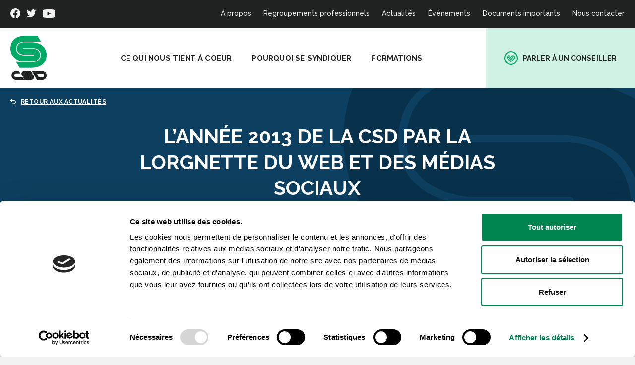

--- FILE ---
content_type: text/html; charset=UTF-8
request_url: https://www.csd.qc.ca/actualite/lannee-2013-csd-lorgnette-medias-sociaux/
body_size: 17823
content:
<!doctype html>
<html lang="fr-CA" class="no-js">

<head>
	<meta charset="UTF-8">
	<title>L&#039;année 2013 par la lorgnette du Web et des médias sociaux | CSD : CSD</title>

	<link href="//www.google-analytics.com" rel="dns-prefetch">
	<link rel="apple-touch-icon" sizes="180x180" href="https://www.csd.qc.ca/wp-content/themes/csd/assets/images/apple-touch-icon.png">
	<link rel="icon" type="image/png" sizes="32x32" href="https://www.csd.qc.ca/wp-content/themes/csd/assets/images/favicon-32x32.png">
	<link rel="icon" type="image/png" sizes="16x16" href="https://www.csd.qc.ca/wp-content/themes/csd/assets/images/favicon-16x16.png">
	<link rel="manifest" href="https://www.csd.qc.ca/wp-content/themes/csd/assets/images/site.webmanifest">
	<meta name="msapplication-TileColor" content="#da532c">
	<meta name="theme-color" content="#ffffff">

	<meta http-equiv="X-UA-Compatible" content="IE=edge,chrome=1">
	<meta name="viewport" content="width=device-width, initial-scale=1.0">
	<meta name="description" content="Centrale des syndicats démocratiques">

	<link href="https://fonts.googleapis.com/css?family=Raleway:300,400,500,700,900&display=swap" rel="stylesheet">
		<!--Cookiebot--->
	<script id="Cookiebot" src="https://consent.cookiebot.com/uc.js" data-cbid="f225ad2f-e349-4dfc-a84d-e92f13921533" data-blockingmode="auto" type="text/javascript"></script>
	
	<!-- Google Consent Mode -->
    <script data-cookieconsent="ignore">
      window.dataLayer = window.dataLayer || [];
      function gtag() {
        dataLayer.push(arguments)
      }
      gtag("consent", "default", {
        ad_storage: "denied",
        analytics_storage: "denied",
        functionality_storage: "denied",
        personalization_storage: "denied",
        security_storage: "granted",
        wait_for_update: 500
      });
      gtag("set", "ads_data_redaction", true);
      gtag("set", "url_passthrough", true);
    </script>
    <!-- End Google Consent Mode-->
	<!-- Google Tag Manager -->
	<script data-cookieconsent="ignore">
		(function(w, d, s, l, i) {
			w[l] = w[l] || [];
			w[l].push({
				'gtm.start': new Date().getTime(),
				event: 'gtm.js'
			});
			var f = d.getElementsByTagName(s)[0],
				j = d.createElement(s),
				dl = l != 'dataLayer' ? '&l=' + l : '';
			j.async = true;
			j.src =
				'https://www.googletagmanager.com/gtm.js?id=' + i + dl;
			f.parentNode.insertBefore(j, f);
		})(window, document, 'script', 'dataLayer', 'GTM-M3SQJBQ');
	</script>
	<!-- End Google Tag Manager -->
	<!-- Facebook Pixel Code -->
	<script data-cookieconsent="marketing" type="text/plain">
		! function(f, b, e, v, n, t, s) {
			if (f.fbq) return;
			n = f.fbq = function() {
				n.callMethod ?
					n.callMethod.apply(n, arguments) : n.queue.push(arguments)
			};
			if (!f._fbq) f._fbq = n;
			n.push = n;
			n.loaded = !0;
			n.version = '2.0';
			n.queue = [];
			t = b.createElement(e);
			t.async = !0;
			t.src = v;
			s = b.getElementsByTagName(e)[0];
			s.parentNode.insertBefore(t, s)
		}(window, document, 'script',
			'https://connect.facebook.net/en_US/fbevents.js');
		fbq('init', '1590135457825477');
		fbq('track', 'PageView');
	</script>
	<div class="cookieconsent-optin-marketing"><noscript>
		<img height="1" width="1" src="https://www.facebook.com/tr?id=1590135457825477&ev=PageView
&noscript=1" />
	</noscript></div>

	<!-- End Facebook Pixel Code -->



	<!-- Global site tag (gtag.js) - Google Analytics -->
	<script async src="https://www.googletagmanager.com/gtag/js?id=UA-41720333-1"></script>
	<script>
		window.dataLayer = window.dataLayer || [];

		function gtag() {
			dataLayer.push(arguments);
		}
		gtag('js', new Date());

		gtag('config', 'UA-41720333-1');
	</script>


	<meta name='robots' content='index, follow, max-image-preview:large, max-snippet:-1, max-video-preview:-1' />
	<style>img:is([sizes="auto" i], [sizes^="auto," i]) { contain-intrinsic-size: 3000px 1500px }</style>
	
	<!-- This site is optimized with the Yoast SEO plugin v25.6 - https://yoast.com/wordpress/plugins/seo/ -->
	<meta name="description" content="À la CSD, l&#039;année 2013 marquait le début du virage numérique. Ainsi, les dossiers que défend la centrale ont eu un écho plus grand et une documentation publique plus étayée." />
	<link rel="canonical" href="https://www.csd.qc.ca/actualite/lannee-2013-csd-lorgnette-medias-sociaux/" />
	<meta property="og:locale" content="fr_CA" />
	<meta property="og:type" content="article" />
	<meta property="og:title" content="L&#039;année 2013 par la lorgnette du Web et des médias sociaux | CSD" />
	<meta property="og:description" content="À la CSD, l&#039;année 2013 marquait le début du virage numérique. Ainsi, les dossiers que défend la centrale ont eu un écho plus grand et une documentation publique plus étayée." />
	<meta property="og:url" content="https://www.csd.qc.ca/actualite/lannee-2013-csd-lorgnette-medias-sociaux/" />
	<meta property="og:site_name" content="CSD" />
	<meta property="article:modified_time" content="2020-08-05T20:08:06+00:00" />
	<meta property="og:image" content="http://csdcentrale.wpengine.com/wp-content/uploads/2014/01/IMG_0253-300x300.jpg" />
	<meta name="twitter:card" content="summary_large_image" />
	<meta name="twitter:label1" content="Estimation du temps de lecture" />
	<meta name="twitter:data1" content="8 minutes" />
	<script type="application/ld+json" class="yoast-schema-graph">{"@context":"https://schema.org","@graph":[{"@type":"WebPage","@id":"https://www.csd.qc.ca/actualite/lannee-2013-csd-lorgnette-medias-sociaux/","url":"https://www.csd.qc.ca/actualite/lannee-2013-csd-lorgnette-medias-sociaux/","name":"L'année 2013 par la lorgnette du Web et des médias sociaux | CSD","isPartOf":{"@id":"https://www.csd.qc.ca/#website"},"primaryImageOfPage":{"@id":"https://www.csd.qc.ca/actualite/lannee-2013-csd-lorgnette-medias-sociaux/#primaryimage"},"image":{"@id":"https://www.csd.qc.ca/actualite/lannee-2013-csd-lorgnette-medias-sociaux/#primaryimage"},"thumbnailUrl":"http://csdcentrale.wpengine.com/wp-content/uploads/2014/01/IMG_0253-300x300.jpg","datePublished":"2014-01-13T20:02:54+00:00","dateModified":"2020-08-05T20:08:06+00:00","description":"À la CSD, l'année 2013 marquait le début du virage numérique. Ainsi, les dossiers que défend la centrale ont eu un écho plus grand et une documentation publique plus étayée.","breadcrumb":{"@id":"https://www.csd.qc.ca/actualite/lannee-2013-csd-lorgnette-medias-sociaux/#breadcrumb"},"inLanguage":"fr-CA","potentialAction":[{"@type":"ReadAction","target":["https://www.csd.qc.ca/actualite/lannee-2013-csd-lorgnette-medias-sociaux/"]}]},{"@type":"ImageObject","inLanguage":"fr-CA","@id":"https://www.csd.qc.ca/actualite/lannee-2013-csd-lorgnette-medias-sociaux/#primaryimage","url":"http://csdcentrale.wpengine.com/wp-content/uploads/2014/01/IMG_0253-300x300.jpg","contentUrl":"http://csdcentrale.wpengine.com/wp-content/uploads/2014/01/IMG_0253-300x300.jpg"},{"@type":"BreadcrumbList","@id":"https://www.csd.qc.ca/actualite/lannee-2013-csd-lorgnette-medias-sociaux/#breadcrumb","itemListElement":[{"@type":"ListItem","position":1,"name":"Accueil","item":"https://www.csd.qc.ca/"},{"@type":"ListItem","position":2,"name":"Actualités","item":"https://www.csd.qc.ca/actualite/"},{"@type":"ListItem","position":3,"name":"L&rsquo;année 2013 de la CSD par la lorgnette du Web et des médias sociaux"}]},{"@type":"WebSite","@id":"https://www.csd.qc.ca/#website","url":"https://www.csd.qc.ca/","name":"CSD","description":"Centrale des syndicats démocratiques","potentialAction":[{"@type":"SearchAction","target":{"@type":"EntryPoint","urlTemplate":"https://www.csd.qc.ca/?s={search_term_string}"},"query-input":{"@type":"PropertyValueSpecification","valueRequired":true,"valueName":"search_term_string"}}],"inLanguage":"fr-CA"}]}</script>
	<!-- / Yoast SEO plugin. -->


<script type="text/javascript">
/* <![CDATA[ */
window._wpemojiSettings = {"baseUrl":"https:\/\/s.w.org\/images\/core\/emoji\/16.0.1\/72x72\/","ext":".png","svgUrl":"https:\/\/s.w.org\/images\/core\/emoji\/16.0.1\/svg\/","svgExt":".svg","source":{"concatemoji":"https:\/\/www.csd.qc.ca\/wp-includes\/js\/wp-emoji-release.min.js?ver=72d7d19f3bf906d06bb5d2f90f875e3d"}};
/*! This file is auto-generated */
!function(s,n){var o,i,e;function c(e){try{var t={supportTests:e,timestamp:(new Date).valueOf()};sessionStorage.setItem(o,JSON.stringify(t))}catch(e){}}function p(e,t,n){e.clearRect(0,0,e.canvas.width,e.canvas.height),e.fillText(t,0,0);var t=new Uint32Array(e.getImageData(0,0,e.canvas.width,e.canvas.height).data),a=(e.clearRect(0,0,e.canvas.width,e.canvas.height),e.fillText(n,0,0),new Uint32Array(e.getImageData(0,0,e.canvas.width,e.canvas.height).data));return t.every(function(e,t){return e===a[t]})}function u(e,t){e.clearRect(0,0,e.canvas.width,e.canvas.height),e.fillText(t,0,0);for(var n=e.getImageData(16,16,1,1),a=0;a<n.data.length;a++)if(0!==n.data[a])return!1;return!0}function f(e,t,n,a){switch(t){case"flag":return n(e,"\ud83c\udff3\ufe0f\u200d\u26a7\ufe0f","\ud83c\udff3\ufe0f\u200b\u26a7\ufe0f")?!1:!n(e,"\ud83c\udde8\ud83c\uddf6","\ud83c\udde8\u200b\ud83c\uddf6")&&!n(e,"\ud83c\udff4\udb40\udc67\udb40\udc62\udb40\udc65\udb40\udc6e\udb40\udc67\udb40\udc7f","\ud83c\udff4\u200b\udb40\udc67\u200b\udb40\udc62\u200b\udb40\udc65\u200b\udb40\udc6e\u200b\udb40\udc67\u200b\udb40\udc7f");case"emoji":return!a(e,"\ud83e\udedf")}return!1}function g(e,t,n,a){var r="undefined"!=typeof WorkerGlobalScope&&self instanceof WorkerGlobalScope?new OffscreenCanvas(300,150):s.createElement("canvas"),o=r.getContext("2d",{willReadFrequently:!0}),i=(o.textBaseline="top",o.font="600 32px Arial",{});return e.forEach(function(e){i[e]=t(o,e,n,a)}),i}function t(e){var t=s.createElement("script");t.src=e,t.defer=!0,s.head.appendChild(t)}"undefined"!=typeof Promise&&(o="wpEmojiSettingsSupports",i=["flag","emoji"],n.supports={everything:!0,everythingExceptFlag:!0},e=new Promise(function(e){s.addEventListener("DOMContentLoaded",e,{once:!0})}),new Promise(function(t){var n=function(){try{var e=JSON.parse(sessionStorage.getItem(o));if("object"==typeof e&&"number"==typeof e.timestamp&&(new Date).valueOf()<e.timestamp+604800&&"object"==typeof e.supportTests)return e.supportTests}catch(e){}return null}();if(!n){if("undefined"!=typeof Worker&&"undefined"!=typeof OffscreenCanvas&&"undefined"!=typeof URL&&URL.createObjectURL&&"undefined"!=typeof Blob)try{var e="postMessage("+g.toString()+"("+[JSON.stringify(i),f.toString(),p.toString(),u.toString()].join(",")+"));",a=new Blob([e],{type:"text/javascript"}),r=new Worker(URL.createObjectURL(a),{name:"wpTestEmojiSupports"});return void(r.onmessage=function(e){c(n=e.data),r.terminate(),t(n)})}catch(e){}c(n=g(i,f,p,u))}t(n)}).then(function(e){for(var t in e)n.supports[t]=e[t],n.supports.everything=n.supports.everything&&n.supports[t],"flag"!==t&&(n.supports.everythingExceptFlag=n.supports.everythingExceptFlag&&n.supports[t]);n.supports.everythingExceptFlag=n.supports.everythingExceptFlag&&!n.supports.flag,n.DOMReady=!1,n.readyCallback=function(){n.DOMReady=!0}}).then(function(){return e}).then(function(){var e;n.supports.everything||(n.readyCallback(),(e=n.source||{}).concatemoji?t(e.concatemoji):e.wpemoji&&e.twemoji&&(t(e.twemoji),t(e.wpemoji)))}))}((window,document),window._wpemojiSettings);
/* ]]> */
</script>
<style id='wp-emoji-styles-inline-css' type='text/css'>

	img.wp-smiley, img.emoji {
		display: inline !important;
		border: none !important;
		box-shadow: none !important;
		height: 1em !important;
		width: 1em !important;
		margin: 0 0.07em !important;
		vertical-align: -0.1em !important;
		background: none !important;
		padding: 0 !important;
	}
</style>
<link rel='stylesheet' id='wp-block-library-css' href='https://www.csd.qc.ca/wp-includes/css/dist/block-library/style.min.css?ver=72d7d19f3bf906d06bb5d2f90f875e3d' media='all' />
<style id='classic-theme-styles-inline-css' type='text/css'>
/*! This file is auto-generated */
.wp-block-button__link{color:#fff;background-color:#32373c;border-radius:9999px;box-shadow:none;text-decoration:none;padding:calc(.667em + 2px) calc(1.333em + 2px);font-size:1.125em}.wp-block-file__button{background:#32373c;color:#fff;text-decoration:none}
</style>
<style id='global-styles-inline-css' type='text/css'>
:root{--wp--preset--aspect-ratio--square: 1;--wp--preset--aspect-ratio--4-3: 4/3;--wp--preset--aspect-ratio--3-4: 3/4;--wp--preset--aspect-ratio--3-2: 3/2;--wp--preset--aspect-ratio--2-3: 2/3;--wp--preset--aspect-ratio--16-9: 16/9;--wp--preset--aspect-ratio--9-16: 9/16;--wp--preset--color--black: #000000;--wp--preset--color--cyan-bluish-gray: #abb8c3;--wp--preset--color--white: #ffffff;--wp--preset--color--pale-pink: #f78da7;--wp--preset--color--vivid-red: #cf2e2e;--wp--preset--color--luminous-vivid-orange: #ff6900;--wp--preset--color--luminous-vivid-amber: #fcb900;--wp--preset--color--light-green-cyan: #7bdcb5;--wp--preset--color--vivid-green-cyan: #00d084;--wp--preset--color--pale-cyan-blue: #8ed1fc;--wp--preset--color--vivid-cyan-blue: #0693e3;--wp--preset--color--vivid-purple: #9b51e0;--wp--preset--gradient--vivid-cyan-blue-to-vivid-purple: linear-gradient(135deg,rgba(6,147,227,1) 0%,rgb(155,81,224) 100%);--wp--preset--gradient--light-green-cyan-to-vivid-green-cyan: linear-gradient(135deg,rgb(122,220,180) 0%,rgb(0,208,130) 100%);--wp--preset--gradient--luminous-vivid-amber-to-luminous-vivid-orange: linear-gradient(135deg,rgba(252,185,0,1) 0%,rgba(255,105,0,1) 100%);--wp--preset--gradient--luminous-vivid-orange-to-vivid-red: linear-gradient(135deg,rgba(255,105,0,1) 0%,rgb(207,46,46) 100%);--wp--preset--gradient--very-light-gray-to-cyan-bluish-gray: linear-gradient(135deg,rgb(238,238,238) 0%,rgb(169,184,195) 100%);--wp--preset--gradient--cool-to-warm-spectrum: linear-gradient(135deg,rgb(74,234,220) 0%,rgb(151,120,209) 20%,rgb(207,42,186) 40%,rgb(238,44,130) 60%,rgb(251,105,98) 80%,rgb(254,248,76) 100%);--wp--preset--gradient--blush-light-purple: linear-gradient(135deg,rgb(255,206,236) 0%,rgb(152,150,240) 100%);--wp--preset--gradient--blush-bordeaux: linear-gradient(135deg,rgb(254,205,165) 0%,rgb(254,45,45) 50%,rgb(107,0,62) 100%);--wp--preset--gradient--luminous-dusk: linear-gradient(135deg,rgb(255,203,112) 0%,rgb(199,81,192) 50%,rgb(65,88,208) 100%);--wp--preset--gradient--pale-ocean: linear-gradient(135deg,rgb(255,245,203) 0%,rgb(182,227,212) 50%,rgb(51,167,181) 100%);--wp--preset--gradient--electric-grass: linear-gradient(135deg,rgb(202,248,128) 0%,rgb(113,206,126) 100%);--wp--preset--gradient--midnight: linear-gradient(135deg,rgb(2,3,129) 0%,rgb(40,116,252) 100%);--wp--preset--font-size--small: 13px;--wp--preset--font-size--medium: 20px;--wp--preset--font-size--large: 36px;--wp--preset--font-size--x-large: 42px;--wp--preset--spacing--20: 0.44rem;--wp--preset--spacing--30: 0.67rem;--wp--preset--spacing--40: 1rem;--wp--preset--spacing--50: 1.5rem;--wp--preset--spacing--60: 2.25rem;--wp--preset--spacing--70: 3.38rem;--wp--preset--spacing--80: 5.06rem;--wp--preset--shadow--natural: 6px 6px 9px rgba(0, 0, 0, 0.2);--wp--preset--shadow--deep: 12px 12px 50px rgba(0, 0, 0, 0.4);--wp--preset--shadow--sharp: 6px 6px 0px rgba(0, 0, 0, 0.2);--wp--preset--shadow--outlined: 6px 6px 0px -3px rgba(255, 255, 255, 1), 6px 6px rgba(0, 0, 0, 1);--wp--preset--shadow--crisp: 6px 6px 0px rgba(0, 0, 0, 1);}:where(.is-layout-flex){gap: 0.5em;}:where(.is-layout-grid){gap: 0.5em;}body .is-layout-flex{display: flex;}.is-layout-flex{flex-wrap: wrap;align-items: center;}.is-layout-flex > :is(*, div){margin: 0;}body .is-layout-grid{display: grid;}.is-layout-grid > :is(*, div){margin: 0;}:where(.wp-block-columns.is-layout-flex){gap: 2em;}:where(.wp-block-columns.is-layout-grid){gap: 2em;}:where(.wp-block-post-template.is-layout-flex){gap: 1.25em;}:where(.wp-block-post-template.is-layout-grid){gap: 1.25em;}.has-black-color{color: var(--wp--preset--color--black) !important;}.has-cyan-bluish-gray-color{color: var(--wp--preset--color--cyan-bluish-gray) !important;}.has-white-color{color: var(--wp--preset--color--white) !important;}.has-pale-pink-color{color: var(--wp--preset--color--pale-pink) !important;}.has-vivid-red-color{color: var(--wp--preset--color--vivid-red) !important;}.has-luminous-vivid-orange-color{color: var(--wp--preset--color--luminous-vivid-orange) !important;}.has-luminous-vivid-amber-color{color: var(--wp--preset--color--luminous-vivid-amber) !important;}.has-light-green-cyan-color{color: var(--wp--preset--color--light-green-cyan) !important;}.has-vivid-green-cyan-color{color: var(--wp--preset--color--vivid-green-cyan) !important;}.has-pale-cyan-blue-color{color: var(--wp--preset--color--pale-cyan-blue) !important;}.has-vivid-cyan-blue-color{color: var(--wp--preset--color--vivid-cyan-blue) !important;}.has-vivid-purple-color{color: var(--wp--preset--color--vivid-purple) !important;}.has-black-background-color{background-color: var(--wp--preset--color--black) !important;}.has-cyan-bluish-gray-background-color{background-color: var(--wp--preset--color--cyan-bluish-gray) !important;}.has-white-background-color{background-color: var(--wp--preset--color--white) !important;}.has-pale-pink-background-color{background-color: var(--wp--preset--color--pale-pink) !important;}.has-vivid-red-background-color{background-color: var(--wp--preset--color--vivid-red) !important;}.has-luminous-vivid-orange-background-color{background-color: var(--wp--preset--color--luminous-vivid-orange) !important;}.has-luminous-vivid-amber-background-color{background-color: var(--wp--preset--color--luminous-vivid-amber) !important;}.has-light-green-cyan-background-color{background-color: var(--wp--preset--color--light-green-cyan) !important;}.has-vivid-green-cyan-background-color{background-color: var(--wp--preset--color--vivid-green-cyan) !important;}.has-pale-cyan-blue-background-color{background-color: var(--wp--preset--color--pale-cyan-blue) !important;}.has-vivid-cyan-blue-background-color{background-color: var(--wp--preset--color--vivid-cyan-blue) !important;}.has-vivid-purple-background-color{background-color: var(--wp--preset--color--vivid-purple) !important;}.has-black-border-color{border-color: var(--wp--preset--color--black) !important;}.has-cyan-bluish-gray-border-color{border-color: var(--wp--preset--color--cyan-bluish-gray) !important;}.has-white-border-color{border-color: var(--wp--preset--color--white) !important;}.has-pale-pink-border-color{border-color: var(--wp--preset--color--pale-pink) !important;}.has-vivid-red-border-color{border-color: var(--wp--preset--color--vivid-red) !important;}.has-luminous-vivid-orange-border-color{border-color: var(--wp--preset--color--luminous-vivid-orange) !important;}.has-luminous-vivid-amber-border-color{border-color: var(--wp--preset--color--luminous-vivid-amber) !important;}.has-light-green-cyan-border-color{border-color: var(--wp--preset--color--light-green-cyan) !important;}.has-vivid-green-cyan-border-color{border-color: var(--wp--preset--color--vivid-green-cyan) !important;}.has-pale-cyan-blue-border-color{border-color: var(--wp--preset--color--pale-cyan-blue) !important;}.has-vivid-cyan-blue-border-color{border-color: var(--wp--preset--color--vivid-cyan-blue) !important;}.has-vivid-purple-border-color{border-color: var(--wp--preset--color--vivid-purple) !important;}.has-vivid-cyan-blue-to-vivid-purple-gradient-background{background: var(--wp--preset--gradient--vivid-cyan-blue-to-vivid-purple) !important;}.has-light-green-cyan-to-vivid-green-cyan-gradient-background{background: var(--wp--preset--gradient--light-green-cyan-to-vivid-green-cyan) !important;}.has-luminous-vivid-amber-to-luminous-vivid-orange-gradient-background{background: var(--wp--preset--gradient--luminous-vivid-amber-to-luminous-vivid-orange) !important;}.has-luminous-vivid-orange-to-vivid-red-gradient-background{background: var(--wp--preset--gradient--luminous-vivid-orange-to-vivid-red) !important;}.has-very-light-gray-to-cyan-bluish-gray-gradient-background{background: var(--wp--preset--gradient--very-light-gray-to-cyan-bluish-gray) !important;}.has-cool-to-warm-spectrum-gradient-background{background: var(--wp--preset--gradient--cool-to-warm-spectrum) !important;}.has-blush-light-purple-gradient-background{background: var(--wp--preset--gradient--blush-light-purple) !important;}.has-blush-bordeaux-gradient-background{background: var(--wp--preset--gradient--blush-bordeaux) !important;}.has-luminous-dusk-gradient-background{background: var(--wp--preset--gradient--luminous-dusk) !important;}.has-pale-ocean-gradient-background{background: var(--wp--preset--gradient--pale-ocean) !important;}.has-electric-grass-gradient-background{background: var(--wp--preset--gradient--electric-grass) !important;}.has-midnight-gradient-background{background: var(--wp--preset--gradient--midnight) !important;}.has-small-font-size{font-size: var(--wp--preset--font-size--small) !important;}.has-medium-font-size{font-size: var(--wp--preset--font-size--medium) !important;}.has-large-font-size{font-size: var(--wp--preset--font-size--large) !important;}.has-x-large-font-size{font-size: var(--wp--preset--font-size--x-large) !important;}
:where(.wp-block-post-template.is-layout-flex){gap: 1.25em;}:where(.wp-block-post-template.is-layout-grid){gap: 1.25em;}
:where(.wp-block-columns.is-layout-flex){gap: 2em;}:where(.wp-block-columns.is-layout-grid){gap: 2em;}
:root :where(.wp-block-pullquote){font-size: 1.5em;line-height: 1.6;}
</style>
<link rel='stylesheet' id='global-css' href='https://www.csd.qc.ca/wp-content/themes/csd/assets/stylesheets/global.css?ver=1.0' media='all' />
<script type="text/javascript" id="app-js-extra">
/* <![CDATA[ */
var localization = {"url":"https:\/\/www.csd.qc.ca\/wp-admin\/admin-ajax.php"};
/* ]]> */
</script>
<script type="text/javascript" src="https://www.csd.qc.ca/wp-content/themes/csd/assets/javascripts/app-compiled.min.js?ver=72d7d19f3bf906d06bb5d2f90f875e3d" id="app-js"></script>
<link rel="https://api.w.org/" href="https://www.csd.qc.ca/wp-json/" /><link rel="alternate" title="JSON" type="application/json" href="https://www.csd.qc.ca/wp-json/wp/v2/actualite/1550" /><link rel="alternate" title="oEmbed (JSON)" type="application/json+oembed" href="https://www.csd.qc.ca/wp-json/oembed/1.0/embed?url=https%3A%2F%2Fwww.csd.qc.ca%2Factualite%2Flannee-2013-csd-lorgnette-medias-sociaux%2F" />
<link rel="alternate" title="oEmbed (XML)" type="text/xml+oembed" href="https://www.csd.qc.ca/wp-json/oembed/1.0/embed?url=https%3A%2F%2Fwww.csd.qc.ca%2Factualite%2Flannee-2013-csd-lorgnette-medias-sociaux%2F&#038;format=xml" />
		<style type="text/css" id="wp-custom-css">
			/**page condition féminine**/
.page-id-43 .page-banner--image-fill .page-banner__title {display: none;}

.page-id-43 .page-banner__icon {width: 420px;
    height: auto;
    margin-bottom: -10px;
	margin-top: 15px;
max-width: 95%;}

#page-banner-43::before {
    content: "";
    width: 100%;
    height: 100%;
    top: 0;
    left: 0;
    position: absolute;
    background-image: radial-gradient(circle at 49% 69%, rgba(31, 34, 73, 0.92), rgba(255, 255, 255, 0) 221%),
linear-gradient(to bottom, rgba(13, 64, 96, 0.22), rgba(13, 64, 96, 0.22)), url('https://www.csd.qc.ca/wp-content/uploads/2023/03/CSD-CCF-hero.png') !important;
}

@media only screen and (max-width: 1200px) {
#page-banner-43::before {
    content: "";
    width: 120% !important;
}
}

@media only screen and (max-width: 600px) {
#page-banner-43::before {
    content: "";
    width: 130% !important;
}
}

#page-card-43::before, #page-card-43::after {background-position: right center !important; background-size: 300% !important;} 

#page-card-43 img {width: 170px; height: auto !important}
		</style>
		
</head>

<body class="wp-singular actualite-template-default single single-actualite postid-1550 wp-embed-responsive wp-theme-csd lannee-2013-csd-lorgnette-medias-sociaux">
	<!-- Google Tag Manager (noscript) -->
	<noscript><iframe src="https://www.googletagmanager.com/ns.html?id=GTM-M3SQJBQ" height="0" width="0" style="display:none;visibility:hidden"></iframe></noscript>
	<!-- End Google Tag Manager (noscript) -->


	<div class="visuallyhidden"><svg xmlns="http://www.w3.org/2000/svg" xmlns:xlink="http://www.w3.org/1999/xlink"><symbol id="document" viewBox="0 0 19 23"><path fill-rule="evenodd" d="M18.393 5.325L13.34.272A.931.931 0 0012.68 0H1.867A1.866 1.866 0 000 1.867v18.666C0 21.565.835 22.4 1.867 22.4H16.8a1.867 1.867 0 001.867-1.867V5.985a.927.927 0 00-.274-.66zM16.8 20.067c0 .257-.21.466-.467.466h-14a.466.466 0 01-.466-.466V2.333c0-.257.209-.466.466-.466H11.9c.129 0 .233.104.233.233v2.567c0 1.031.836 1.866 1.867 1.866h2.567c.128 0 .233.105.233.234v13.3z"/></symbol><symbol id="facebook" viewBox="0 0 20 20"><path fill-rule="evenodd" d="M20 10.061C20 4.505 15.523 0 10 0S0 4.505 0 10.061C0 15.083 3.657 19.245 8.438 20v-7.03h-2.54v-2.91h2.54V7.845c0-2.522 1.492-3.915 3.777-3.915 1.094 0 2.238.197 2.238.197v2.476h-1.26c-1.243 0-1.63.775-1.63 1.57v1.888h2.773l-.443 2.908h-2.33V20c4.78-.755 8.437-4.917 8.437-9.939"/></symbol><symbol id="ico-arrow" viewBox="0 0 24 11"><path fill-rule="evenodd" d="M0 4.293l18.265.001v-1.95c0-.214.07-.422.196-.594l.083-.098a1 1 0 011.413-.03l3.29 3.156.03.03a1 1 0 01-.03 1.414l-3.29 3.155a1 1 0 01-1.692-.722V6.707H0V4.293z"/></symbol><symbol id="ico-calendar-info"><path fill="#F26A36" fill-rule="evenodd" d="M19.138 33H5a1 1 0 01-1-1V15a1 1 0 011-1h27a1 1 0 011 1v4.14a14.562 14.562 0 014 0V6a2 2 0 00-2-2h-5a.5.5 0 01-.5-.5v-2a1.5 1.5 0 00-3 0V9a1.5 1.5 0 01-3 0V5a1 1 0 00-1-1H14a.5.5 0 01-.5-.5v-2a1.5 1.5 0 00-3 0V9a1.5 1.5 0 01-3 0V5a1 1 0 00-1-1H2a2 2 0 00-2 2v27c0 2.21 1.79 4 4 4h15.138a14.562 14.562 0 010-4zM35 22c-7.18 0-13 5.82-13 13s5.82 13 13 13 13-5.82 13-13c-.008-7.176-5.824-12.992-13-13zm1 6.5a2 2 0 11-4.001-.001A2 2 0 0136 28.5zm-3.5 12H34v-5h-1.5a1.5 1.5 0 010-3h2A2.503 2.503 0 0137 35v5.5h1.5a1.5 1.5 0 010 3h-6a1.5 1.5 0 010-3z"/></symbol><symbol id="ico-calendar"><g fill="#0A6" fill-rule="evenodd"><path d="M30 4.463C15.92 4.463 4.463 15.919 4.463 30c0 14.08 11.456 25.536 25.537 25.536 14.08 0 25.536-11.455 25.536-25.536C55.536 15.919 44.081 4.463 30 4.463zm0 55.536C13.457 60 0 46.541 0 30 0 13.457 13.457 0 30 0c16.542 0 30 13.457 30 30 0 16.541-13.458 30-30 30z"/><path stroke="#0A6" stroke-width=".5" d="M41.726 19.16h-3.264a.296.296 0 01-.297-.296v-2.077a1.188 1.188 0 00-2.374 0v5.638a.89.89 0 01-.89.89h0a.89.89 0 01-.89-.89v-2.67a.594.594 0 00-.594-.594H26a.297.297 0 01-.297-.296v-2.078a1.188 1.188 0 00-2.374 0v5.638a.89.89 0 01-.89.89h0a.89.89 0 01-.89-.89v-2.67a.594.594 0 00-.594-.594h-1.78a2.373 2.373 0 00-2.374 2.374v20.178a2.373 2.373 0 002.374 2.374h22.552a2.373 2.373 0 002.374-2.374V21.535a2.373 2.373 0 00-2.374-2.374zm-.593 22.553H19.767a.594.594 0 01-.593-.593V26.876c0-.328.266-.593.593-.593h21.366c.327 0 .593.265.593.593V41.12a.594.594 0 01-.593.593z"/></g></symbol><symbol id="ico-chevron" viewBox="0 0 16 32"><path d="M15.821.181a.606.606 0 00-.78-.071l-.084.071L.477 14.837a1.657 1.657 0 00-.108 2.206l.106.118 14.482 14.658a.607.607 0 00.864 0 .624.624 0 00.07-.79l-.07-.085L1.339 16.287a.408.408 0 01-.05-.51l.051-.064L15.821 1.056a.624.624 0 000-.875z" stroke-width="0"/></symbol><symbol id="ico-document-circle" viewBox="0 0 50 50"><g stroke-width="0"><path d="M29.015 11.5c.354 0 .694.12.967.339l.113.1 5.584 5.491c.253.248.41.576.445.924l.008.15V34.32c0 1.343-1.06 2.438-2.395 2.523l-.169.006H17.063c-1.357 0-2.47-1.042-2.558-2.363l-.005-.166V14.03c0-1.343 1.059-2.438 2.395-2.524l.168-.005h11.952V11.5zm-1.105 3.028l-10.331.001-.012.003-.004.004v19.276l.004.004.012.003h15.474l.011-.003.004-.004V19.6h-2.594c-1.358 0-2.471-1.04-2.558-2.362l-.005-.167-.001-2.544v.001z"/><path d="M24.898 3.704c-11.686 0-21.193 9.507-21.193 21.194 0 11.686 9.507 21.194 21.193 21.194 11.687 0 21.194-9.508 21.194-21.194 0-11.687-9.507-21.194-21.194-21.194zM0 24.898C0 11.169 11.17 0 24.898 0c13.73 0 24.899 11.17 24.899 24.898 0 13.73-11.17 24.898-24.899 24.898C11.17 49.796 0 38.627 0 24.898z"/></g></symbol><symbol id="ico-document" viewBox="0 0 23 26"><path d="M15.015.5c.354 0 .694.12.967.339l.113.1 5.584 5.491c.253.248.41.576.445.924l.008.15V23.32c0 1.343-1.06 2.438-2.395 2.523l-.169.006H3.063c-1.357 0-2.47-1.042-2.558-2.363L.5 23.32V3.03C.5 1.687 1.559.592 2.895.506l.168-.005h11.952V.5zM13.91 3.528l-10.331.001-.012.003-.004.004v19.276l.004.004.012.003h15.474l.011-.003.004-.004V8.6h-2.594c-1.358 0-2.471-1.04-2.558-2.362l-.005-.167-.001-2.544v.001z" stroke-width="0"/></symbol><symbol id="ico-news-circle" viewBox="0 0 60 60"><g stroke-width="0"><path d="M22.245 21.035h3.925c.833 0 1.51.676 1.51 1.51v5.736c0 .833-.677 1.51-1.51 1.51h-3.925c-.833 0-1.51-.677-1.51-1.51v-5.737c0-.833.677-1.51 1.51-1.51zm22.34 6.642c0-2-1.621-3.623-3.623-3.623h-2.415V18.62a2.415 2.415 0 00-2.416-2.415H18.015A2.414 2.414 0 0015.6 18.62v21.136a4.228 4.228 0 004.227 4.227h20.531a4.228 4.228 0 004.228-4.227V27.677zm-24.758 13.89c-1 0-1.812-.812-1.812-1.812V19.223c0-.333.271-.604.604-.604h16.909c.333 0 .603.27.603.604v20.532c0 .356.045.71.133 1.055a.603.603 0 01-.584.755l-15.853.001zm22.343-1.812a1.812 1.812 0 01-3.623 0V27.073c0-.333.27-.603.604-.603h1.811c.667 0 1.208.54 1.208 1.207v12.078zM31 22.903h2.415c.5 0 .906.406.906.906v.604c0 .5-.406.906-.906.906H31a.905.905 0 01-.907-.903v-.603a.906.906 0 01.904-.91H31zm0 4.831h2.415c.5 0 .906.406.906.906v.604c0 .5-.406.906-.906.906H31a.907.907 0 01-.907-.903v-.604a.907.907 0 01.904-.909H31zm-9.662 4.831h12.077c.5 0 .906.406.906.906v.604c0 .5-.406.905-.906.905H21.338a.905.905 0 01-.907-.902v-.604a.907.907 0 01.905-.909h.002zm-.001 4.83h9.058c.5 0 .905.407.905.907v.604c0 .5-.405.905-.905.905h-9.058a.903.903 0 01-.906-.902v-.604a.907.907 0 01.902-.91h.004z"/><path d="M29.878 4.445c-14.024 0-25.432 11.409-25.432 25.432 0 14.024 11.408 25.433 25.432 25.433S55.31 43.901 55.31 29.877c0-14.023-11.408-25.432-25.432-25.432zM0 29.877C0 13.403 13.404 0 29.878 0c16.475 0 29.878 13.403 29.878 29.877 0 16.475-13.403 29.878-29.878 29.878C13.404 59.755 0 46.352 0 29.877z"/></g></symbol><symbol id="ico-parler-a-un-conseiller" viewBox="0 0 28 28"><path fill-rule="evenodd" d="M14 0c7.72 0 14 6.28 14 14s-6.28 14-14 14S0 21.72 0 14 6.28 0 14 0zm0 2.083C7.429 2.083 2.083 7.429 2.083 14S7.429 25.917 14 25.917 25.917 20.57 25.917 14 20.571 2.083 14 2.083zm4.053 6.18a4.37 4.37 0 013.111 1.288 4.37 4.37 0 011.289 3.11c0 1.176-.458 2.28-1.289 3.112l-7.161 7.168-1.436-1.483 7.138-7.144a2.326 2.326 0 00.685-1.652c0-.624-.244-1.21-.685-1.652a2.319 2.319 0 00-1.652-.685c-.624 0-1.21.244-1.652.685l-3.404 3.405c-.65.65-.978.978-1.345.978-.376-.003-.71-.337-1.375-1.003l-1.042-1.04a1.034 1.034 0 010-1.46 1.035 1.035 0 011.46 0l.659.66a.411.411 0 00.295.122l.082-.008a.416.416 0 00.213-.114l2.999-3a4.37 4.37 0 013.11-1.288zm-8.109-.02c1.177 0 2.282.458 3.112 1.287l.079.079-1.46 1.46-.079-.08a2.313 2.313 0 00-1.652-.683c-.624 0-1.211.242-1.651.683a2.317 2.317 0 00-.684 1.651c0 .625.243 1.212.683 1.652l1.9 1.9c.79.79 2.076.79 2.866-.001l4.262-4.263a1.036 1.036 0 011.46 0 1.036 1.036 0 010 1.46l-4.519 4.517a3.717 3.717 0 01-2.637 1.09 3.712 3.712 0 01-2.635-1.089l-2.155-2.154a4.406 4.406 0 010-6.223 4.371 4.371 0 013.11-1.286z"/></symbol><symbol id="ico-pq-se-syndiquer" viewBox="0 0 60 60"><path fill="#0A6" fill-rule="evenodd" d="M30 0c16.542 0 30 13.458 30 30S46.542 60 30 60 0 46.542 0 30 13.458 0 30 0zm0 4.463C15.919 4.463 4.464 15.918 4.464 30c0 14.08 11.455 25.537 25.536 25.537 14.081 0 25.536-11.456 25.536-25.537C55.536 15.918 44.081 4.463 30 4.463zm3.86 19.703c3.03.118 10.318 1.258 10.574 9.462v-.078l.007.024c-.334 10.258-11.609 9.413-11.609 9.413h-5.01l-4.336-4.318h10.388s6.107.516 6.283-5.095l-.004-.012v.041c-.174-5.61-6.282-5.094-6.282-5.094h-8.216a2.17 2.17 0 01-.002-4.338zm-18.301 2.26c.333-10.257 11.608-9.412 11.608-9.412h6.084l3.263 4.318H26.125s-6.107-.516-6.283 5.095l.004.012v-.042c.175 5.61 6.283 5.095 6.283 5.095h8.216a2.169 2.169 0 01.002 4.337l-8.208.006c-3.028-.12-10.317-1.26-10.573-9.463v.078z"/></symbol><symbol id="ico-rollback" viewBox="0 0 11 10"><path fill-rule="evenodd" d="M7.091 10C9.255 10 11 8.198 11 5.986c0-2.145-1.64-3.904-3.713-4.009l-.196-.005-4.651.001.716-.74a.729.729 0 00.056-.948L3.14.205a.723.723 0 00-.945-.056l-.08.072-1.91 1.972-.017.018a.89.89 0 00-.047.057l.064-.075a.756.756 0 00-.094.119L.09 2.35l-.027.054-.02.05-.012.038a.705.705 0 00.001.418c.008.024.014.042.022.06a.312.312 0 00.018.042l.021.042.032.052.007.01.02.028.042.048.012.013 1.91 1.972a.726.726 0 001.11-.929l-.069-.082-.717-.74h4.652c1.352 0 2.458 1.141 2.458 2.56 0 1.365-1.022 2.473-2.303 2.556l-.155.005H4.545a.727.727 0 00-.098 1.447l.098.006h2.546z"/></symbol><symbol id="play" viewBox="0 0 56 56"><path d="M28 0C12.537 0 0 12.537 0 28s12.537 28 28 28 28-12.537 28-28C55.984 12.544 43.456.016 28 0zm.002 50c-12.15.002-22-9.848-22.002-21.998-.002-12.15 9.848-22 21.998-22.002 12.15-.002 22 9.848 22.002 21.998V28c-.014 12.143-9.855 21.984-21.998 22zm10.975-25.533l-13.795-7.003a3.433 3.433 0 00-4.725 1.31 3.556 3.556 0 00-.452 1.935v13.6c-.05 1.28.57 2.49 1.63 3.185.53.333 1.143.508 1.767.506a3.927 3.927 0 001.771-.444l13.794-7.003c1.656-.669 2.463-2.576 1.802-4.257a3.255 3.255 0 00-1.802-1.829h.01z"/></symbol><symbol id="plus"><path fill="#FFF" fill-rule="evenodd" d="M.238.238A.815.815 0 011.313.171l.077.067 6.985 6.986c.48.478.509 1.238.086 1.75l-.085.093-6.986 6.986a.815.815 0 01-1.219-1.074l.067-.077 6.757-6.756L.238 1.39A.815.815 0 01.171.315L.238.238z"/></symbol><symbol id="twitter" viewBox="0 0 19 16"><path fill-rule="evenodd" d="M17.047 3.987c.012.175.012.35.012.525C17.06 9.85 13.141 16 5.98 16c-2.206 0-4.255-.663-5.98-1.812.313.037.615.05.94.05a7.63 7.63 0 004.835-1.725c-1.712-.038-3.147-1.2-3.641-2.8.241.037.482.062.735.062.35 0 .7-.05 1.025-.137-1.784-.376-3.122-2-3.122-3.963v-.05a3.8 3.8 0 001.76.512A4.071 4.071 0 01.796 2.775c0-.75.193-1.438.53-2.038 1.917 2.45 4.798 4.05 8.03 4.225a4.658 4.658 0 01-.097-.924C9.259 1.812 10.995 0 13.153 0a3.82 3.82 0 012.845 1.275A7.522 7.522 0 0018.47.3a4.008 4.008 0 01-1.712 2.225A7.608 7.608 0 0019 1.9a8.526 8.526 0 01-1.953 2.087z"/></symbol><symbol id="youtube" viewBox="0 0 25 17"><path fill-rule="evenodd" d="M24.478 2.66a3.093 3.093 0 00-2.21-2.152C20.317 0 12.5 0 12.5 0S4.682 0 2.733.508A3.09 3.09 0 00.523 2.66C0 4.558 0 8.517 0 8.517s0 3.96.522 5.857c.288 1.047 1.135 1.838 2.21 2.118C4.683 17 12.5 17 12.5 17s7.818 0 9.767-.508c1.076-.28 1.923-1.07 2.21-2.118C25 12.477 25 8.517 25 8.517s0-3.96-.522-5.857zM9.483 11.9V5.1l6.896 3.4-6.896 3.4z"/></symbol></svg></div>
	<header>
		<div class="header-secondary-menu">
			<div class="container">
				<div class="row">
					<div class="col-xs-12">
						<div class="header-secondary-menu-holder">
							<nav class="header-secondary-menu__social-nav">
								<a target="_blank" href="https://www.facebook.com/CSDCentrale"><svg class="social-icon social-icon--facebook"><use xlink:href="#facebook"></use></svg></a>
<a target="_blank" href="https://twitter.com/CSDCentrale"><svg class="social-icon social-icon--twitter"><use xlink:href="#twitter"></use></svg></a>
<a target="_blank" href="https://www.youtube.com/channel/UCrNHR99LkF9btrOVf0vVPFw"><svg class="social-icon social-icon--youtube"><use xlink:href="#youtube"></use></svg></a>							</nav>
							<nav class="header-secondary-menu__nav">
								<ul id="menu-menu-secondaire" class="menu"><li id="menu-item-30" class="menu-item menu-item-type-post_type menu-item-object-page menu-item-30"><a href="https://www.csd.qc.ca/a-propos/">À propos</a></li>
<li id="menu-item-172" class="menu-item menu-item-type-post_type menu-item-object-page menu-item-172"><a href="https://www.csd.qc.ca/regroupements-professionnels/">Regroupements professionnels</a></li>
<li id="menu-item-122" class="menu-item menu-item-type-post_type_archive menu-item-object-actualite menu-item-122"><a href="https://www.csd.qc.ca/actualite/">Actualités</a></li>
<li id="menu-item-262" class="menu-item menu-item-type-post_type_archive menu-item-object-evenement menu-item-262"><a href="https://www.csd.qc.ca/evenement/">Événements</a></li>
<li id="menu-item-123" class="menu-item menu-item-type-post_type_archive menu-item-object-document menu-item-123"><a href="https://www.csd.qc.ca/document/">Documents importants</a></li>
<li id="menu-item-36" class="menu-item menu-item-type-post_type menu-item-object-page menu-item-36"><a href="https://www.csd.qc.ca/nous-contacter/">Nous contacter</a></li>
</ul>							</nav>
						</div>
					</div>
				</div>
			</div>
		</div>
		<div class="header-main-menu">
			<div class="container">
				<div class="row">
					<div class="col-xs-12">
						<div class="header-main-menu-holder">
							<a class="header-main-menu__home" role="banner" href="https://www.csd.qc.ca"><img src="https://www.csd.qc.ca/wp-content/themes/csd/assets/images/site-logo.svg" alt=""></a>
							<nav class="header-main-menu__nav">
								<ul id="menu-menu-principal" class="menu"><li id="menu-item-15" class="menu-item menu-item-type-post_type menu-item-object-page menu-item-15"><a href="https://www.csd.qc.ca/ce-qui-nous-tient-a-coeur/">Ce qui nous tient à coeur</a></li>
<li id="menu-item-14" class="menu-item menu-item-type-post_type menu-item-object-page menu-item-14"><a href="https://www.csd.qc.ca/pourquoi-se-syndiquer/">Pourquoi se syndiquer</a></li>
<li id="menu-item-138" class="menu-item menu-item-type-post_type_archive menu-item-object-formation menu-item-138"><a href="https://www.csd.qc.ca/formation/">Formations</a></li>
</ul>							</nav>
							<button class="js-hamburger header-main-menu__hamburger hamburger hamburger--squeeze">
								<span class="hamburger-label">Menu</span>
								<span class="hamburger-box">
									<span class="hamburger-inner"></span>
								</span>
							</button>
							<a class="header-button-speak" href="https://www.csd.qc.ca/parler-a-un-conseiller/"><svg>
									<use xlink:href="#ico-parler-a-un-conseiller"></use>
								</svg><span>Parler à un conseiller</span></a>
						</div>
					</div>
				</div>
			</div>
		</div>
		<nav class="js-header-mobile-nav header-mobile-nav">
			<ul id="menu-menu-principal-1" class="menu"><li class="menu-item menu-item-type-post_type menu-item-object-page menu-item-15"><a href="https://www.csd.qc.ca/ce-qui-nous-tient-a-coeur/">Ce qui nous tient à coeur</a></li>
<li class="menu-item menu-item-type-post_type menu-item-object-page menu-item-14"><a href="https://www.csd.qc.ca/pourquoi-se-syndiquer/">Pourquoi se syndiquer</a></li>
<li class="menu-item menu-item-type-post_type_archive menu-item-object-formation menu-item-138"><a href="https://www.csd.qc.ca/formation/">Formations</a></li>
</ul>			<a class="header-button-speak" href="https://www.csd.qc.ca/parler-a-un-conseiller/"><svg>
					<use xlink:href="#ico-parler-a-un-conseiller"></use>
				</svg><span>Parler à un conseiller</span></a>
			<div class="header-mobile-nav__secondary-menu">
				<nav>
					<ul id="menu-menu-secondaire-1" class="menu"><li class="menu-item menu-item-type-post_type menu-item-object-page menu-item-30"><a href="https://www.csd.qc.ca/a-propos/">À propos</a></li>
<li class="menu-item menu-item-type-post_type menu-item-object-page menu-item-172"><a href="https://www.csd.qc.ca/regroupements-professionnels/">Regroupements professionnels</a></li>
<li class="menu-item menu-item-type-post_type_archive menu-item-object-actualite menu-item-122"><a href="https://www.csd.qc.ca/actualite/">Actualités</a></li>
<li class="menu-item menu-item-type-post_type_archive menu-item-object-evenement menu-item-262"><a href="https://www.csd.qc.ca/evenement/">Événements</a></li>
<li class="menu-item menu-item-type-post_type_archive menu-item-object-document menu-item-123"><a href="https://www.csd.qc.ca/document/">Documents importants</a></li>
<li class="menu-item menu-item-type-post_type menu-item-object-page menu-item-36"><a href="https://www.csd.qc.ca/nous-contacter/">Nous contacter</a></li>
</ul>				</nav>
				<nav>
					<a target="_blank" href="https://www.facebook.com/CSDCentrale"><svg class="social-icon social-icon--facebook"><use xlink:href="#facebook"></use></svg></a>
<a target="_blank" href="https://twitter.com/CSDCentrale"><svg class="social-icon social-icon--twitter"><use xlink:href="#twitter"></use></svg></a>
<a target="_blank" href="https://www.youtube.com/channel/UCrNHR99LkF9btrOVf0vVPFw"><svg class="social-icon social-icon--youtube"><use xlink:href="#youtube"></use></svg></a>				</nav>
			</div>
		</nav>
	</header><main role="main">
	<div class="single-banner" role="banner">
		<div class="container">
			<div class="row">
				<div class="col-xs-12">
					<a class="button-rollback" href="https://www.csd.qc.ca/actualite/"><svg><use xlink:href="#ico-rollback"></use></svg><span>Retour aux actualités</span></a>
				</div>
			</div>
			<div class="row">
				<div class="col-xs-12 col-md-offset-2 col-md-8 center-xs">
										<h1 class="single__title">L&rsquo;année 2013 de la CSD par la lorgnette du Web et des médias sociaux</h1>
					<p class="single-banner__date">13 janvier 2014</p>
				</div>
			</div>
		</div>
	</div>
	<div class="container">
		<div class="row">
			<div class="col-xs-12 col-md-offset-1 col-md-10">
				<div class="single__holder">
					<div class="row">
						<div class="col-xs-12 col-md-offset-1 col-md-10">
														<div class="single__content">
																								<img width="1700" height="854" src="https://www.csd.qc.ca/wp-content/uploads/2020/06/fallback-img@2x.png" class="single__thumbnail" alt="" decoding="async" fetchpriority="high" srcset="https://www.csd.qc.ca/wp-content/uploads/2020/06/fallback-img@2x.png 1700w, https://www.csd.qc.ca/wp-content/uploads/2020/06/fallback-img@2x-300x151.png 300w, https://www.csd.qc.ca/wp-content/uploads/2020/06/fallback-img@2x-1024x514.png 1024w, https://www.csd.qc.ca/wp-content/uploads/2020/06/fallback-img@2x-768x386.png 768w, https://www.csd.qc.ca/wp-content/uploads/2020/06/fallback-img@2x-1536x772.png 1536w, https://www.csd.qc.ca/wp-content/uploads/2020/06/fallback-img@2x-800x402.png 800w, https://www.csd.qc.ca/wp-content/uploads/2020/06/fallback-img@2x-720x362.png 720w, https://www.csd.qc.ca/wp-content/uploads/2020/06/fallback-img@2x-258x130.png 258w" sizes="(max-width: 1700px) 100vw, 1700px" />																<div class="editor-content">
<p>À la CSD, l&rsquo;année 2013 marquait le début du virage numérique. Ainsi, les dossiers que défend la centrale ont eu un écho plus grand et une documentation publique plus étayée. La dernière année aura été marquée par des attaques répétées envers les travailleurs, les syndicats et plus largement la liberté d&rsquo;association. Le gouvernement canadien s&rsquo;en est pris au programme d&rsquo;assurance-emploi, mettant en jeu les droits des travailleurs et menaçant l&rsquo;équilibre des communautés et pour défendre la nécessité d&rsquo;un marché toujours plus flexible, il s&rsquo;est attaqué aux fondements de la liberté d&rsquo;association. Revisitons donc quelques grands dossiers de 2013, grâce à notre site Web.</p>



<p><strong>Un régime d&rsquo;assurance-emploi dénaturé</strong></p>



<p>Avec pour slogan Non, au saccage de l&rsquo;assurance-emploi,  la Coalition québécoise contre la réforme de l&rsquo;assurance-emploi s&rsquo;est mise en branle au début de l&rsquo;année 2013 et aura réussi par sa tournée des régions à faire entendre la position de ses membres. La CSD a pris part aux différentes activités de la Coalition, dont la <a href="http://www.radio-canada.ca/nouvelles/societe/2013/04/27/001-manifestation-assurance-emploi-fete-travailleurs.shtml">manifestation du 27 avril</a> (qui a marqué l&rsquo;ouverture de plusieurs de nos présences sur les réseaux), organisée pour souligner la Fête des travailleurs (célébrée le 1er mai) et qui a réuni plus de 30 000 participants des syndicats, des organismes d&rsquo;aide à l&#8217;emploi et des associations étudiantes. <a href="http://www.flickr.com/photos/96108122@N03/sets/72157633576336098/">Une galerie a été créée sur Flickr pour</a> <a href="http://www.flickr.com/photos/96108122@N03/sets/72157633576336098/">cet événement</a>.</p>



<div class="wp-block-image"><figure class="alignright"><a href="http://csdcentrale.wpengine.com/wp-content/uploads/2014/01/IMG_0253.jpg"><img decoding="async" src="http://csdcentrale.wpengine.com/wp-content/uploads/2014/01/IMG_0253-300x300.jpg" alt="IMG_0253" class="wp-image-2015"/></a><figcaption>Photo diffusée initialement sur le compte Instagram de la CSD.</figcaption></figure></div>



<p>À l&rsquo;automne 2013, la CSD a présenté un mémoire conjoint avec la CSN, la FTQ et la CSQ. Le mémoire, titré L&rsquo;assurance-emploi : un régime dénaturé à reconstruire est une critique sévère d&rsquo;un régime dénaturé qui ne remplit plus ses fonctions de protection et de soutien des travailleurs, mais aussi un plaidoyer pour que ce régime redevienne ce qu&rsquo;il aurait toujours dû être, soit une protection sociale pour les travailleurs.</p>



<p>Le dernier événement de 2013 dans ce dossier a été la soupe populaire tenue au Parc des Vétérans et à laquelle la CSD a participé.</p>



<p><strong>Un lock-out sauvage et insensé</strong></p>



<p>Les travailleurs du Syndicat démocratique des employés de garage (SDEG CSD) ont connu les effets du néolibéralisme débridé en étant, au printemps 2013, les victimes d&rsquo;un lock-out sauvage décrété par les patrons avant même que des négociations de bonne foi aient eu lieu. Faut-il le dire, mais ce lock-out a pour contexte une industrie des services automobile florissante et sa principale justification est l&rsquo;objectif que se sont donné les concessionnaires d&rsquo;automobiles du Saguenay–Lac-St-Jean d&rsquo;augmenter plus encore leur part de profit. À compter de mai 2013, nous avons commencé à documenter le lock-out pour appuyer les travailleurs et diffuser plus largement l&rsquo;injustice dont ils sont victimes. En suivant ce lien, vous pouvez lire les billets écrits à-propos du SDEG.</p>



<p>En juillet 2013, le SDEG CSD a tenu une série de marches familiales et nous avons pris part à celle de Chicoutimi. <a href="http://www.flickr.com/photos/96108122@N03/sets/72157634548992442/">Une galerie photos en témoigne sur Flickr</a> et cette vidéo résume l&rsquo;esprit de cette journée.</p>



<figure><iframe src="//www.youtube.com/embed/FxH14_4yzRc" width="560" height="315" allowfullscreen="allowfullscreen"></iframe></figure>



<p>À ce jour, le lock-out n&rsquo;est toujours pas terminé et les travailleurs du SDEG ont toujours besoin de votre appui, François Vaudreuil nous le rappelait en novembre, Soutenir le SDEG : leur victoire sera la nôtre!</p>



<p>Pour connaître les détails du dossier, lisez La Base Express de juin 2013 consacrée au SDEG.</p>



<p><strong>Le congrès de 2013 : Partagez!</strong></p>



<p>Un clin d&rsquo;œil à fois au virage numérique et aux valeurs fondamentales de partage de la centrale, le congrès de 2013 s&rsquo;est ouvert au premier jour de la grève de la construction. Pour une première fois à la CSD, nous avons diffusé des messages en direct, publié le programme sur les réseaux sociaux et mis en ligne quelques heures après les faits des capsules tirées des discours de François Vaudreuil. Son message aux travailleurs de la construction a été reçu avec enthousiasme. Vous pouvez voir <a href="http://www.flickr.com/photos/96108122@N03/sets/72157634177666417/">la galerie photos sur Flick</a> et deux vidéos de l&rsquo;événement sur notre chaîne YouTube.</p>



<figure><iframe src="//www.youtube.com/embed/iqk3Nd12-Ks" width="560" height="315" allowfullscreen="allowfullscreen"></iframe></figure>



<p><strong>Les régimes de retraite</strong></p>



<p>Le Rapport d&rsquo;Amours sonnait l&rsquo;alarme quant à l&rsquo;état actuel des régimes de retraite des travailleurs.  Ce rapport, qui a créé une onde de choc, proposait de créer une rente longévité pleinement capitalisée qui serait versée à partir de 75 ans. Cette rente serait gérée par la Régie des rentes du Québec et l&#8217;employeur et l&#8217;employé y cotiseraient. En septembre, la CSD revenait sur ce sujet en présentant un mémoire à la Commission des finances publiques intitulée Les régimes volontaires d&rsquo;épargne-retraite  : une illusion de protection sociale.</p>



<p>François Vaudreuil, président de la CSD exprimait la position de la CSD à ce propos dans un billet de novembre<em>, </em>parût dan<em>s La Base Express </em>publiée pour le colloque de 2013, Penser le travail dans le bon sens, consacrée à ce dossier <em>La réforme des retraites : Tout ça pour ça.</em></p>



<p><a href="http://www.flickr.com/photos/96108122@N03/sets/72157637448861233/">Galerie photos du colloque sur Flickr</a>.</p>



<p><strong>Le mouvement syndical sous attaque</strong></p>



<div class="wp-block-image"><figure class="alignright"><a href="http://csdcentrale.wpengine.com/wp-content/uploads/2013/10/Couverture-JMTD.jpg"><img decoding="async" src="http://csdcentrale.wpengine.com/wp-content/uploads/2013/10/Couverture-JMTD-235x300.jpg" alt="Couverture-JMTD" class="wp-image-1710"/></a></figure></div>



<p>En 2013, <strong>La Journée mondiale du travail décent</strong> a été l&rsquo;occasion de rappeler les nombreuses attaques dont ont été la cible le mouvement syndical. La brochure produite par l&rsquo;Alliance Sociale, Pourquoi la syndicalisation? et qu&rsquo;on retrouve sur notre site, faisait état des lois antisyndicales, telles que les lois spéciales pour mettre fin aux grèves d&rsquo;Air Canada et de Postes Canada ou encore celle intervenue dans la grève de la construction de juin 2013. Il faut mentionner ici le projet de loi fédéral (C-377) qui visait à forcer tous les syndicats locaux du Canada à divulguer publiquement les moindres détails de leurs finances, ou encore le projet de loi privé (C-525, le communiqué émis par la CSD est ici) qui venait ajouter une étape obligatoire, soit un vote à scrutin secret, dans le processus de syndicalisation des salariés régis par le Code canadien du travail, facilitant ainsi la dissolution d’un syndicat existant.</p>



<p><strong>RESSAQ : une entente après de longues négociations</strong></p>



<p>Le 13 juin, après une négociation qui s&rsquo;est étalée sur trois ans, les membres du comité de négociation du Regroupement des ressources résidentielles adultes du Québec (RESSAQ-CSD) ont signé leur première entente collective avec les représentants du ministère de la Santé et des Services sociaux (MSSS). Cette entente a été conclu grâce à la persévérance, l&rsquo;appui et à la patience des membres, commentait alors Alcide Genesse, président du RESSAQ &#8211; CSD. Fier des avancées réalisées et fier que cette entente soit supérieure à celles qui existaient déjà, M. Genesse constatait qu&rsquo;il aurait aimé pouvoir donner encore plus d&rsquo;avantages à ses membres. Le conseiller à la négociation de la CSD, Éric Gagnon, soulignait alors la solidarité entre les ressources du RESSAQ-CSD, sans laquelle, rien n&rsquo;aurait pas arriver.  Pour lire le communiqué publié à cette occasion, suivez le lien.</p>



<p><strong>La Base sur la diversité qui tombe pile dans la discussion sur la Charte</strong></p>



<p>En septembre, pour rendre compte du colloque sur la diversité tenu en 2011 par la CSD, un numéro de La Base est consacré à ce sujet. Le mot de François Vaudreuil sur le respect des différences en milieu de travail a fait mouche dans un contexte de discussion sur les signes religieux en milieu de travail et plus particulièrement dans la fonction publique. En cliquant sur le mot-clé «diversité», vous pouvez lire tous les articles de cette base.</p>



<p><strong>Rodrigue Chartier s&rsquo;éteint</strong></p>



<div class="wp-block-image"><figure class="alignright"><a href="http://csdcentrale.wpengine.com/wp-content/uploads/2013/11/771717-rodrigue-chartier.jpg"><img decoding="async" src="http://csdcentrale.wpengine.com/wp-content/uploads/2013/11/771717-rodrigue-chartier-300x200.jpg" alt="Archives La Tribune" class="wp-image-1927"/></a><figcaption>Rodrigue Chartier : Archives La Tribune</figcaption></figure></div>



<p>Avec grande tristesse, la CSD a dû annoncer à ses membres le décès de Rodrigue Chartier, ex président du Syndicat national de l&rsquo;amiante d&rsquo;Asbestos, militant plus grand que nature, bien connu du public et des médias en raison de son engagement sans faille dans le dossier de l&rsquo;amiante. Les réseaux sociaux auront permis aux militants de transmettre leurs condoléances et de faire connaître leurs sentiments à l&rsquo;égard de ce grand homme. François Vaudreuil a signé un touchant hommage à son ami intitulé, Rodrigue Chartier : un grand syndicaliste, un homme de principes et de conviction.</p>



<p><a href="https://www.youtube.com/watch?v=DSHrCkEsIts">Le clip tirée de la vidéo L&rsquo;audace de vivre ses rêves</a></p>



<p><strong>Les négociations difficiles entre Aéroports de Montréal et le SEDAM CSD</strong></p>



<div class="wp-block-image"><figure class="alignleft"><a href="http://csdcentrale.wpengine.com/wp-content/uploads/2014/01/IMG_0295.jpg"><img decoding="async" src="http://csdcentrale.wpengine.com/wp-content/uploads/2014/01/IMG_0295-300x225.jpg" alt="IMG_0295" class="wp-image-2017"/></a><figcaption>Quelques slogan pour vous donner une idée des demandes du SEDAM CSD</figcaption></figure></div>



<p>Le 18 décembre 2013, le SEDAM CSD entreprenait une action sympathique, mais bruyante pour rappeler à la partie patronale que bien des points étaient encore en suspens dans la négociation en cours. Les médias étaient au rendez-vous et TVA, V et Radio-Canada ont couvert tant la manifestation que l&rsquo;annonce précédente qui portait sur les possibilités de grève à ADM.</p>



<p>Vous pouvez aussi voir <a href="https://www.youtube.com/watch?v=I8a-yw0k_pE">une vidéo qui résume la manifestation du 18 décembre</a> sur notre chaîne YouTube.</p>



<p><strong>Se syndiquer, un droit!</strong></p>



<div class="wp-block-image"><figure class="alignleft"><a href="http://csdcentrale.wpengine.com/wp-content/uploads/2013/10/icon_faveur_1.png"><img decoding="async" src="http://csdcentrale.wpengine.com/wp-content/uploads/2013/10/icon_faveur_1.png" alt="Et tout est équilibré par chez vous?" class="wp-image-1835"/></a><figcaption>Et tout est équilibré par chez vous?</figcaption></figure></div>



<p>Afin de faciliter les contacts entre les travailleurs et nos conseillers, nous avons mis en ligne en novembre 2013, une nouvelle page intitulée Pourquoi devrais-je me syndiquer? et qui offre quelques arguments de poids. La page offre aussi un quiz que les internautes peuvent partager sans révéler leur propre score.</p>



<p><strong>La suite en 2014&#8230;</strong></p>



<p>Ce n&rsquo;est là qu&rsquo;un survol des nombreux dossiers qui ont marqué l&rsquo;année 2013 et la plupart connaîtront des suites ou des dénouements en 2014, le SDEG a toujours besoin de notre appui dans ce trop long lock-out, les effets des coupures dans le programme d&rsquo;assurance-emploi se feront sentir encore plus et à moins d&rsquo;un revirement, le mouvement syndical sera encore la proie de quelques attaques&#8230; Nous serons là, pour vous en parler pour vous faire vivre d&rsquo;un peu plus près les événements qui animeront la prochaine année.</p>
</div>
															</div>
													</div>
					</div>
				</div>
			</div>
		</div>
	</div>
		</main>

		<footer class="site-footer">
			<div class="container">
				<div class="row">
					<div class="col-xs-12">
						<div class="site-footer-holder">
							<div class="footer-main">
								<div class="horizontal horizontal--between">
									<img class="footer-main__csd-logo" src="https://www.csd.qc.ca/wp-content/themes/csd/assets/images/csd-avec-logo.svg">
									<div class="footer-main__brand">
										<img class="footer-main__csd-unique" src="https://www.csd.qc.ca/wp-content/themes/csd/assets/images/ico-unique.svg">
										<img class="footer-main__csd-unis" src="https://www.csd.qc.ca/wp-content/themes/csd/assets/images/ico-unis.svg">
									</div>
								</div>
								<div class="footer-main__policy">
									<a href="https://www.csd.qc.ca/a-propos/politique-confidentialite/">Politique de confidentialité</a>
								</div>
								<div class="horizontal horizontal--between horizontal--center">
									<div class="footer-main__copyrights">© CSD 2020, tous droits réservés - Réalisation: <a href="https://ixmedia.com">iXmédia</a></div>
									<nav class="footer-main__social-icons">
										<a target="_blank" href="https://www.facebook.com/CSDCentrale"><svg class="social-icon social-icon--facebook"><use xlink:href="#facebook"></use></svg></a>
<a target="_blank" href="https://twitter.com/CSDCentrale"><svg class="social-icon social-icon--twitter"><use xlink:href="#twitter"></use></svg></a>
<a target="_blank" href="https://www.youtube.com/channel/UCrNHR99LkF9btrOVf0vVPFw"><svg class="social-icon social-icon--youtube"><use xlink:href="#youtube"></use></svg></a>									</nav>
								</div>
							</div>
							<div class="footer-secondary">
								<div class="footer-secondary__title">
									<div>Infolettres</div>
									<div>Intéressé par les actualités de la CSD?</div>
								</div>
								<a class="footer-secondary__button" href="https://csd.us20.list-manage.com/subscribe?u=00e4f39a13c1a814997d6fd2e&id=a9ab9165b2" target="_blank"><span>Abonnez-vous à l'infolettre CSD</span><svg>
										<use xlink:href="#ico-arrow"></use>
									</svg></a>
							</div>
							<div class="footer-copyrights">© CSD 2020, tous droits réservés<br>Réalisation: <a href="https://ixmedia.com">iXmédia</a>
							</div>
						</div>
					</div>
				</div>
			</div>
		</footer>
		<script type="speculationrules">
{"prefetch":[{"source":"document","where":{"and":[{"href_matches":"\/*"},{"not":{"href_matches":["\/wp-*.php","\/wp-admin\/*","\/wp-content\/uploads\/*","\/wp-content\/*","\/wp-content\/plugins\/*","\/wp-content\/themes\/csd\/*","\/*\\?(.+)"]}},{"not":{"selector_matches":"a[rel~=\"nofollow\"]"}},{"not":{"selector_matches":".no-prefetch, .no-prefetch a"}}]},"eagerness":"conservative"}]}
</script>
		</body>

		</html>
<!--
Performance optimized by W3 Total Cache. Learn more: https://www.boldgrid.com/w3-total-cache/

Page Caching using Disk: Enhanced 

Served from: www.csd.qc.ca @ 2026-01-31 19:50:07 by W3 Total Cache
-->

--- FILE ---
content_type: text/css
request_url: https://www.csd.qc.ca/wp-content/themes/csd/assets/stylesheets/global.css?ver=1.0
body_size: 21832
content:
@charset "UTF-8";/*!
 * Hamburgers
 * @description Tasty CSS-animated hamburgers
 * @author Jonathan Suh @jonsuh
 * @site https://jonsuh.com/hamburgers
 * @link https://github.com/jonsuh/hamburgers
 */.hamburger{padding:0 1.5rem;display:inline-block;cursor:pointer;transition-property:opacity,-webkit-filter;transition-property:opacity,filter;transition-property:opacity,filter,-webkit-filter;transition-duration:.15s;transition-timing-function:linear;font:inherit;color:inherit;text-transform:none;background-color:transparent;border:0;margin:0;overflow:visible}.hamburger:hover{opacity:1}.hamburger.is-active:hover{opacity:1}.hamburger.is-active .hamburger-inner,.hamburger.is-active .hamburger-inner::after,.hamburger.is-active .hamburger-inner::before{background-color:#1f2221}.hamburger-box{width:24px;height:17px;display:inline-block;position:relative}.hamburger-inner{display:block;top:50%;margin-top:-1.5px}.hamburger-inner,.hamburger-inner::after,.hamburger-inner::before{width:24px;height:3px;background-color:#1f2221;border-radius:4px;position:absolute;transition-property:transform;transition-duration:.15s;transition-timing-function:ease}.hamburger-inner::after,.hamburger-inner::before{content:"";display:block}.hamburger-inner::before{top:-7px}.hamburger-inner::after{bottom:-7px}.hamburger--squeeze .hamburger-inner{transition-duration:75ms;transition-timing-function:cubic-bezier(.55,.055,.675,.19)}.hamburger--squeeze .hamburger-inner::before{transition:top 75ms .12s ease,opacity 75ms ease}.hamburger--squeeze .hamburger-inner::after{transition:bottom 75ms .12s ease,transform 75ms cubic-bezier(.55,.055,.675,.19)}.hamburger--squeeze.is-active .hamburger-inner{transform:rotate(45deg);transition-delay:.12s;transition-timing-function:cubic-bezier(.215,.61,.355,1)}.hamburger--squeeze.is-active .hamburger-inner::before{top:0;opacity:0;transition:top 75ms ease,opacity 75ms .12s ease}.hamburger--squeeze.is-active .hamburger-inner::after{bottom:0;transform:rotate(-90deg);transition:bottom 75ms ease,transform 75ms .12s cubic-bezier(.215,.61,.355,1)}.hamburger--squeeze .hamburger-inner{transition-duration:75ms;transition-timing-function:cubic-bezier(.55,.055,.675,.19)}.hamburger--squeeze .hamburger-inner::before{transition:top 75ms .12s ease,opacity 75ms ease}.hamburger--squeeze .hamburger-inner::after{transition:bottom 75ms .12s ease,transform 75ms cubic-bezier(.55,.055,.675,.19)}.hamburger--squeeze.is-active .hamburger-inner{transform:rotate(45deg);transition-delay:.12s;transition-timing-function:cubic-bezier(.215,.61,.355,1)}.hamburger--squeeze.is-active .hamburger-inner::before{top:0;opacity:0;transition:top 75ms ease,opacity 75ms .12s ease}.hamburger--squeeze.is-active .hamburger-inner::after{bottom:0;transform:rotate(-90deg);transition:bottom 75ms ease,transform 75ms .12s cubic-bezier(.215,.61,.355,1)}/*! normalize.css v3.0.2 | MIT License | git.io/normalize */html{font-family:sans-serif;-ms-text-size-adjust:100%;-webkit-text-size-adjust:100%}body{margin:0}article,aside,details,figcaption,figure,footer,header,hgroup,main,menu,nav,section,summary{display:block}audio,canvas,progress,video{display:inline-block;vertical-align:baseline}audio:not([controls]){display:none;height:0}[hidden],template{display:none}a{background-color:transparent}a:active,a:hover{outline:0}abbr[title]{border-bottom:1px dotted}b,strong{font-weight:700}dfn{font-style:italic}h1{font-size:2em}mark{background:#ff0;color:#000}small{font-size:80%}sub,sup{font-size:75%;line-height:0;position:relative;vertical-align:baseline}sup{top:-.5em}sub{bottom:-.25em}img{border:0}svg:not(:root){overflow:hidden}figure{margin:1em 40px}hr{box-sizing:content-box;height:0}pre{overflow:auto}code,kbd,pre,samp{font-family:monospace,monospace;font-size:1em}button,input,optgroup,select,textarea{color:inherit;font:inherit;margin:0}button{overflow:visible}button,select{text-transform:none}input[type=reset],input[type=submit]{-webkit-appearance:button;cursor:pointer}button[disabled],html input[disabled]{cursor:default}button::-moz-focus-inner,input::-moz-focus-inner{border:0;padding:0}input{line-height:normal}input[type=checkbox],input[type=radio]{box-sizing:border-box;padding:0}input[type=number]::-webkit-inner-spin-button,input[type=number]::-webkit-outer-spin-button{height:auto}input[type=search]{-webkit-appearance:textfield;box-sizing:content-box}input[type=search]::-webkit-search-cancel-button,input[type=search]::-webkit-search-decoration{-webkit-appearance:none}fieldset{border:1px solid silver;margin:0 2px;padding:.35em .625em .75em}legend{border:0;padding:0}textarea{overflow:auto}optgroup{font-weight:700}table{border-collapse:collapse;border-spacing:0}td,th{padding:0}*{box-sizing:border-box}html{font-family:Raleway,sans-serif;font-size:62.5%;line-height:1.3;-webkit-font-smoothing:antialiased;-moz-osx-font-smoothing:grayscale}body{background-color:#f2f2f2}::-moz-selection{background:#b3d4fc;text-shadow:none}::selection{background:#b3d4fc;text-shadow:none}hr{display:block;height:1px;border:0;border-top:1px solid #ccc;margin:1em 0;padding:0}a{color:red;cursor:pointer;text-decoration:none}a:focus{outline:0}.adresse__region,.editor-content h2,.editor-content h3,.editor-content h4,.h1,.h2,.h3,.h4,.h5,.h6,.pourquoi-se-syndiquer-action__title,.single-related__title,.thematique-editor-content h2,.thematique-editor-content h3,.thematique-editor-content h4,h1,h2,h2.block-editor-rich-text__editable,h3,h3.block-editor-rich-text__editable,h4,h4.block-editor-rich-text__editable,h5,h6,li,ol,p,ul{margin:0}audio,canvas,img,video{vertical-align:middle}a:focus{outline:0}a.focus{outline:3px solid #a5ccee}a.focus:active{outline:3px solid #501b03}.clearfix:after,.page-card:after{content:"";clear:both;display:block}.ir{background-color:transparent;background-repeat:no-repeat;border:0;direction:ltr;display:block;height:0;overflow:hidden;text-align:left;text-indent:-999em;width:0}.ir br{display:none}.hidden{display:none!important;visibility:hidden}.visuallyhidden{border:0;clip:rect(0 0 0 0);height:1px;margin:-1px;overflow:hidden;padding:0;position:absolute;width:1px}.visuallyhidden.focusable:active,.visuallyhidden.focusable:focus{clip:auto;height:auto;margin:0;overflow:visible;position:static;width:auto}.image{max-width:100%}.invisible{visibility:hidden}.shy{position:absolute;left:-9999px}.left{float:left}.right{float:right}.nvda-title{font-size:0}.fade-in{-webkit-animation:fade-in .3s;animation:fade-in .3s}@-webkit-keyframes fade-in{0%{opacity:0}100%{opacity:1}}@keyframes fade-in{0%{opacity:0}100%{opacity:1}}.horizontal{align-items:flex-start;display:flex}.horizontal--center{align-items:center}.horizontal--between{justify-content:space-between}.background-white{background-color:#fff}.attachment-post-thumbnail{max-width:100%}html{height:100%}body{min-height:100%;display:flex;flex-direction:column}main{flex-basis:auto;flex-grow:1;flex-shrink:1}@media print{img,tr{page-break-inside:avoid}h2,h3,p{orphans:3;widows:3}h2,h3{page-break-after:avoid}thead{display:table-header-group}}.container{margin-left:auto;margin-right:auto;max-width:1300px;padding-left:1.5rem;padding-right:1.5rem;position:relative;width:100%}@media screen and (min-width:64em){.container{padding-left:2.1rem;padding-right:2.1rem}}.row{box-sizing:border-box;display:flex;flex:0 1 auto;flex-direction:row;flex-wrap:wrap;margin-right:-1.5rem;margin-left:-1.5rem}.row.nowrap{flex-wrap:nowrap}.row.reverse{flex-direction:row-reverse}.row.stretch{align-items:stretch;height:100%}.col.reverse{flex-direction:column-reverse}.col-xs,.col-xs-1,.col-xs-10,.col-xs-11,.col-xs-12,.col-xs-2,.col-xs-3,.col-xs-4,.col-xs-5,.col-xs-6,.col-xs-7,.col-xs-8,.col-xs-9,.col-xs-auto,.col-xs-offset-0,.col-xs-offset-1,.col-xs-offset-10,.col-xs-offset-11,.col-xs-offset-12,.col-xs-offset-2,.col-xs-offset-3,.col-xs-offset-4,.col-xs-offset-5,.col-xs-offset-6,.col-xs-offset-7,.col-xs-offset-8,.col-xs-offset-9{display:block;box-sizing:border-box;flex:0 0 auto}.col-lg,.col-lg-1,.col-lg-10,.col-lg-11,.col-lg-12,.col-lg-2,.col-lg-3,.col-lg-4,.col-lg-5,.col-lg-6,.col-lg-7,.col-lg-8,.col-lg-9,.col-lg-auto,.col-lg-offset-0,.col-lg-offset-1,.col-lg-offset-10,.col-lg-offset-11,.col-lg-offset-12,.col-lg-offset-2,.col-lg-offset-3,.col-lg-offset-4,.col-lg-offset-5,.col-lg-offset-6,.col-lg-offset-7,.col-lg-offset-8,.col-lg-offset-9,.col-md,.col-md-1,.col-md-10,.col-md-11,.col-md-12,.col-md-2,.col-md-3,.col-md-4,.col-md-5,.col-md-6,.col-md-7,.col-md-8,.col-md-9,.col-md-auto,.col-md-offset-0,.col-md-offset-1,.col-md-offset-10,.col-md-offset-11,.col-md-offset-12,.col-md-offset-2,.col-md-offset-3,.col-md-offset-4,.col-md-offset-5,.col-md-offset-6,.col-md-offset-7,.col-md-offset-8,.col-md-offset-9,.col-sm,.col-sm-1,.col-sm-10,.col-sm-11,.col-sm-12,.col-sm-2,.col-sm-3,.col-sm-4,.col-sm-5,.col-sm-6,.col-sm-7,.col-sm-8,.col-sm-9,.col-sm-auto,.col-sm-offset-0,.col-sm-offset-1,.col-sm-offset-10,.col-sm-offset-11,.col-sm-offset-12,.col-sm-offset-2,.col-sm-offset-3,.col-sm-offset-4,.col-sm-offset-5,.col-sm-offset-6,.col-sm-offset-7,.col-sm-offset-8,.col-sm-offset-9,.col-xl,.col-xl-1,.col-xl-10,.col-xl-11,.col-xl-12,.col-xl-2,.col-xl-3,.col-xl-4,.col-xl-5,.col-xl-6,.col-xl-7,.col-xl-8,.col-xl-9,.col-xl-auto,.col-xl-offset-0,.col-xl-offset-1,.col-xl-offset-10,.col-xl-offset-11,.col-xl-offset-12,.col-xl-offset-2,.col-xl-offset-3,.col-xl-offset-4,.col-xl-offset-5,.col-xl-offset-6,.col-xl-offset-7,.col-xl-offset-8,.col-xl-offset-9,.col-xs,.col-xs-1,.col-xs-10,.col-xs-11,.col-xs-12,.col-xs-2,.col-xs-3,.col-xs-4,.col-xs-5,.col-xs-6,.col-xs-7,.col-xs-8,.col-xs-9,.col-xs-auto,.col-xs-offset-0,.col-xs-offset-1,.col-xs-offset-10,.col-xs-offset-11,.col-xs-offset-12,.col-xs-offset-2,.col-xs-offset-3,.col-xs-offset-4,.col-xs-offset-5,.col-xs-offset-6,.col-xs-offset-7,.col-xs-offset-8,.col-xs-offset-9{padding-right:1.5rem;padding-left:1.5rem}.col-xs-auto{flex-grow:0;flex-basis:auto;flex-shrink:0;max-width:100%}.col-xs-hidden{display:none}.col-xs{flex-grow:1;flex-basis:0;max-width:100%}.col-xs-1{flex-basis:8.33333333%;max-width:8.33333333%}.col-xs-2{flex-basis:16.66666667%;max-width:16.66666667%}.col-xs-3{flex-basis:25%;max-width:25%}.col-xs-4{flex-basis:33.33333333%;max-width:33.33333333%}.col-xs-5{flex-basis:41.66666667%;max-width:41.66666667%}.col-xs-6{flex-basis:50%;max-width:50%}.col-xs-7{flex-basis:58.33333333%;max-width:58.33333333%}.col-xs-8{flex-basis:66.66666667%;max-width:66.66666667%}.col-xs-9{flex-basis:75%;max-width:75%}.col-xs-10{flex-basis:83.33333333%;max-width:83.33333333%}.col-xs-11{flex-basis:91.66666667%;max-width:91.66666667%}.col-xs-12{flex-basis:100%;max-width:100%}.col-xs-offset-0{margin-left:0}.col-xs-offset-1{margin-left:8.33333333%}.col-xs-offset-2{margin-left:16.66666667%}.col-xs-offset-3{margin-left:25%}.col-xs-offset-4{margin-left:33.33333333%}.col-xs-offset-5{margin-left:41.66666667%}.col-xs-offset-6{margin-left:50%}.col-xs-offset-7{margin-left:58.33333333%}.col-xs-offset-8{margin-left:66.66666667%}.col-xs-offset-9{margin-left:75%}.col-xs-offset-10{margin-left:83.33333333%}.col-xs-offset-11{margin-left:91.66666667%}.start-xs{justify-content:flex-start;text-align:left;text-align:start}.center-xs{justify-content:center;text-align:center}.end-xs{justify-content:flex-end;text-align:right;text-align:end}.top-xs{align-items:flex-start}.middle-xs{align-items:center}.bottom-xs{align-items:flex-end}.around-xs{justify-content:space-around;text-align:left;text-align:start}.between-xs{justify-content:space-between;text-align:left;text-align:start}.first-xs{order:-1}.last-xs{order:1}@media only screen and (min-width:48em){.col-sm,.col-sm-1,.col-sm-10,.col-sm-11,.col-sm-12,.col-sm-2,.col-sm-3,.col-sm-4,.col-sm-5,.col-sm-6,.col-sm-7,.col-sm-8,.col-sm-9,.col-sm-auto,.col-sm-offset-0,.col-sm-offset-1,.col-sm-offset-10,.col-sm-offset-11,.col-sm-offset-12,.col-sm-offset-2,.col-sm-offset-3,.col-sm-offset-4,.col-sm-offset-5,.col-sm-offset-6,.col-sm-offset-7,.col-sm-offset-8,.col-sm-offset-9{display:block;box-sizing:border-box;flex:0 0 auto}.col-sm{flex-grow:1;flex-basis:0;max-width:100%}.col-sm-auto{flex-grow:0;flex-basis:auto;flex-shrink:0}.col-sm-hidden{display:none}.col-sm-1{flex-basis:8.33333333%;max-width:8.33333333%}.col-sm-2{flex-basis:16.66666667%;max-width:16.66666667%}.col-sm-3{flex-basis:25%;max-width:25%}.col-sm-4{flex-basis:33.33333333%;max-width:33.33333333%}.col-sm-5{flex-basis:41.66666667%;max-width:41.66666667%}.col-sm-6{flex-basis:50%;max-width:50%}.col-sm-7{flex-basis:58.33333333%;max-width:58.33333333%}.col-sm-8{flex-basis:66.66666667%;max-width:66.66666667%}.col-sm-9{flex-basis:75%;max-width:75%}.col-sm-10{flex-basis:83.33333333%;max-width:83.33333333%}.col-sm-11{flex-basis:91.66666667%;max-width:91.66666667%}.col-sm-12{flex-basis:100%;max-width:100%}.col-sm-offset-0{margin-left:0}.col-sm-offset-1{margin-left:8.33333333%}.col-sm-offset-2{margin-left:16.66666667%}.col-sm-offset-3{margin-left:25%}.col-sm-offset-4{margin-left:33.33333333%}.col-sm-offset-5{margin-left:41.66666667%}.col-sm-offset-6{margin-left:50%}.col-sm-offset-7{margin-left:58.33333333%}.col-sm-offset-8{margin-left:66.66666667%}.col-sm-offset-9{margin-left:75%}.col-sm-offset-10{margin-left:83.33333333%}.col-sm-offset-11{margin-left:91.66666667%}.start-sm{justify-content:flex-start;text-align:left;text-align:start}.center-sm{justify-content:center;text-align:center}.end-sm{justify-content:flex-end;text-align:right;text-align:end}.top-sm{align-items:flex-start}.middle-sm{align-items:center}.bottom-sm{align-items:flex-end}.around-sm{justify-content:space-around;text-align:left;text-align:start}.between-sm{justify-content:space-between;text-align:left;text-align:start}.first-sm{order:-1}.last-sm{order:1}}@media only screen and (min-width:64em){.col-md,.col-md-1,.col-md-10,.col-md-11,.col-md-12,.col-md-2,.col-md-3,.col-md-4,.col-md-5,.col-md-6,.col-md-7,.col-md-8,.col-md-9,.col-md-auto,.col-md-offset-0,.col-md-offset-1,.col-md-offset-10,.col-md-offset-11,.col-md-offset-12,.col-md-offset-2,.col-md-offset-3,.col-md-offset-4,.col-md-offset-5,.col-md-offset-6,.col-md-offset-7,.col-md-offset-8,.col-md-offset-9{display:block;box-sizing:border-box;flex:0 0 auto}.col-md{flex-grow:1;flex-basis:0;max-width:100%}.col-md-auto{flex-grow:0;flex-basis:auto;flex-shrink:0}.col-md-hidden{display:none}.col-md-1{flex-basis:8.33333333%;max-width:8.33333333%}.col-md-2{flex-basis:16.66666667%;max-width:16.66666667%}.col-md-3{flex-basis:25%;max-width:25%}.col-md-4{flex-basis:33.33333333%;max-width:33.33333333%}.col-md-5{flex-basis:41.66666667%;max-width:41.66666667%}.col-md-6{flex-basis:50%;max-width:50%}.col-md-7{flex-basis:58.33333333%;max-width:58.33333333%}.col-md-8{flex-basis:66.66666667%;max-width:66.66666667%}.col-md-9{flex-basis:75%;max-width:75%}.col-md-10{flex-basis:83.33333333%;max-width:83.33333333%}.col-md-11{flex-basis:91.66666667%;max-width:91.66666667%}.col-md-12{flex-basis:100%;max-width:100%}.col-md-offset-0{margin-left:0}.col-md-offset-1{margin-left:8.33333333%}.col-md-offset-2{margin-left:16.66666667%}.col-md-offset-3{margin-left:25%}.col-md-offset-4{margin-left:33.33333333%}.col-md-offset-5{margin-left:41.66666667%}.col-md-offset-6{margin-left:50%}.col-md-offset-7{margin-left:58.33333333%}.col-md-offset-8{margin-left:66.66666667%}.col-md-offset-9{margin-left:75%}.col-md-offset-10{margin-left:83.33333333%}.col-md-offset-11{margin-left:91.66666667%}.start-md{justify-content:flex-start;text-align:left;text-align:start}.center-md{justify-content:center;text-align:center}.end-md{justify-content:flex-end;text-align:right;text-align:end}.top-md{align-items:flex-start}.middle-md{align-items:center}.bottom-md{align-items:flex-end}.around-md{justify-content:space-around;text-align:left;text-align:start}.between-md{justify-content:space-between;text-align:left;text-align:start}.first-md{order:-1}.last-md{order:1}}@media only screen and (min-width:90em){.col-lg,.col-lg-1,.col-lg-10,.col-lg-11,.col-lg-12,.col-lg-2,.col-lg-3,.col-lg-4,.col-lg-5,.col-lg-6,.col-lg-7,.col-lg-8,.col-lg-9,.col-lg-auto,.col-lg-offset-0,.col-lg-offset-1,.col-lg-offset-10,.col-lg-offset-11,.col-lg-offset-12,.col-lg-offset-2,.col-lg-offset-3,.col-lg-offset-4,.col-lg-offset-5,.col-lg-offset-6,.col-lg-offset-7,.col-lg-offset-8,.col-lg-offset-9{display:block;box-sizing:border-box;flex:0 0 auto}.col-lg,.col-lg-1,.col-lg-10,.col-lg-11,.col-lg-12,.col-lg-2,.col-lg-3,.col-lg-4,.col-lg-5,.col-lg-6,.col-lg-7,.col-lg-8,.col-lg-9,.col-lg-auto,.col-lg-offset-0,.col-lg-offset-1,.col-lg-offset-10,.col-lg-offset-11,.col-lg-offset-12,.col-lg-offset-2,.col-lg-offset-3,.col-lg-offset-4,.col-lg-offset-5,.col-lg-offset-6,.col-lg-offset-7,.col-lg-offset-8,.col-lg-offset-9,.col-md,.col-md-1,.col-md-10,.col-md-11,.col-md-12,.col-md-2,.col-md-3,.col-md-4,.col-md-5,.col-md-6,.col-md-7,.col-md-8,.col-md-9,.col-md-auto,.col-md-offset-0,.col-md-offset-1,.col-md-offset-10,.col-md-offset-11,.col-md-offset-12,.col-md-offset-2,.col-md-offset-3,.col-md-offset-4,.col-md-offset-5,.col-md-offset-6,.col-md-offset-7,.col-md-offset-8,.col-md-offset-9,.col-sm,.col-sm-1,.col-sm-10,.col-sm-11,.col-sm-12,.col-sm-2,.col-sm-3,.col-sm-4,.col-sm-5,.col-sm-6,.col-sm-7,.col-sm-8,.col-sm-9,.col-sm-auto,.col-sm-offset-0,.col-sm-offset-1,.col-sm-offset-10,.col-sm-offset-11,.col-sm-offset-12,.col-sm-offset-2,.col-sm-offset-3,.col-sm-offset-4,.col-sm-offset-5,.col-sm-offset-6,.col-sm-offset-7,.col-sm-offset-8,.col-sm-offset-9,.col-xl,.col-xl-1,.col-xl-10,.col-xl-11,.col-xl-12,.col-xl-2,.col-xl-3,.col-xl-4,.col-xl-5,.col-xl-6,.col-xl-7,.col-xl-8,.col-xl-9,.col-xl-auto,.col-xl-offset-0,.col-xl-offset-1,.col-xl-offset-10,.col-xl-offset-11,.col-xl-offset-12,.col-xl-offset-2,.col-xl-offset-3,.col-xl-offset-4,.col-xl-offset-5,.col-xl-offset-6,.col-xl-offset-7,.col-xl-offset-8,.col-xl-offset-9,.col-xs,.col-xs-1,.col-xs-10,.col-xs-11,.col-xs-12,.col-xs-2,.col-xs-3,.col-xs-4,.col-xs-5,.col-xs-6,.col-xs-7,.col-xs-8,.col-xs-9,.col-xs-auto,.col-xs-offset-0,.col-xs-offset-1,.col-xs-offset-10,.col-xs-offset-11,.col-xs-offset-12,.col-xs-offset-2,.col-xs-offset-3,.col-xs-offset-4,.col-xs-offset-5,.col-xs-offset-6,.col-xs-offset-7,.col-xs-offset-8,.col-xs-offset-9{padding-right:2.1rem;padding-left:2.1rem}.row{margin-left:-2.1rem;margin-right:-2.1rem}.col-lg{flex-grow:1;flex-basis:0;max-width:100%}.col-lg-auto{flex-grow:0;flex-basis:auto;flex-shrink:0}.col-lg-hidden{display:none}.col-lg-1{flex-basis:8.33333333%;max-width:8.33333333%}.col-lg-2{flex-basis:16.66666667%;max-width:16.66666667%}.col-lg-3{flex-basis:25%;max-width:25%}.col-lg-4{flex-basis:33.33333333%;max-width:33.33333333%}.col-lg-5{flex-basis:41.66666667%;max-width:41.66666667%}.col-lg-6{flex-basis:50%;max-width:50%}.col-lg-7{flex-basis:58.33333333%;max-width:58.33333333%}.col-lg-8{flex-basis:66.66666667%;max-width:66.66666667%}.col-lg-9{flex-basis:75%;max-width:75%}.col-lg-10{flex-basis:83.33333333%;max-width:83.33333333%}.col-lg-11{flex-basis:91.66666667%;max-width:91.66666667%}.col-lg-12{flex-basis:100%;max-width:100%}.col-lg-offset-0{margin-left:0}.col-lg-offset-1{margin-left:8.33333333%}.col-lg-offset-2{margin-left:16.66666667%}.col-lg-offset-3{margin-left:25%}.col-lg-offset-4{margin-left:33.33333333%}.col-lg-offset-5{margin-left:41.66666667%}.col-lg-offset-6{margin-left:50%}.col-lg-offset-7{margin-left:58.33333333%}.col-lg-offset-8{margin-left:66.66666667%}.col-lg-offset-9{margin-left:75%}.col-lg-offset-10{margin-left:83.33333333%}.col-lg-offset-11{margin-left:91.66666667%}.start-lg{justify-content:flex-start;text-align:left;text-align:start}.center-lg{justify-content:center;text-align:center}.end-lg{justify-content:flex-end;text-align:right;text-align:end}.top-lg{align-items:flex-start}.middle-lg{align-items:center}.bottom-lg{align-items:flex-end}.around-lg{justify-content:space-around;text-align:left;text-align:start}.between-lg{justify-content:space-between;text-align:left;text-align:start}.first-lg{order:-1}.last-lg{order:1}}.push-b-xs-5{margin-bottom:5px}.push-r-xs-5{margin-right:5px}.push-l-xs-5{margin-left:5px}.push-t-xs-5{margin-top:5px}.push-b-xs-reset.push-b-xs-reset{margin-bottom:0}.push-b-xs-auto.push-b-xs-auto{margin-bottom:auto}.push-r-xs-reset.push-r-xs-reset{margin-right:0}.push-l-xs-reset.push-l-xs-reset{margin-left:0}.push-t-xs-reset.push-t-xs-reset{margin-top:0}.push-t-xs-auto.push-t-xs-auto{margin-top:auto}.push-b-xs-10{margin-bottom:10px}.push-r-xs-10{margin-right:10px}.push-l-xs-10{margin-left:10px}.push-t-xs-10{margin-top:10px}.push-b-xs-reset.push-b-xs-reset{margin-bottom:0}.push-b-xs-auto.push-b-xs-auto{margin-bottom:auto}.push-r-xs-reset.push-r-xs-reset{margin-right:0}.push-l-xs-reset.push-l-xs-reset{margin-left:0}.push-t-xs-reset.push-t-xs-reset{margin-top:0}.push-t-xs-auto.push-t-xs-auto{margin-top:auto}.push-b-xs-15{margin-bottom:15px}.push-r-xs-15{margin-right:15px}.push-l-xs-15{margin-left:15px}.push-t-xs-15{margin-top:15px}.push-b-xs-reset.push-b-xs-reset{margin-bottom:0}.push-b-xs-auto.push-b-xs-auto{margin-bottom:auto}.push-r-xs-reset.push-r-xs-reset{margin-right:0}.push-l-xs-reset.push-l-xs-reset{margin-left:0}.push-t-xs-reset.push-t-xs-reset{margin-top:0}.push-t-xs-auto.push-t-xs-auto{margin-top:auto}.push-b-xs-20{margin-bottom:20px}.push-r-xs-20{margin-right:20px}.push-l-xs-20{margin-left:20px}.push-t-xs-20{margin-top:20px}.push-b-xs-reset.push-b-xs-reset{margin-bottom:0}.push-b-xs-auto.push-b-xs-auto{margin-bottom:auto}.push-r-xs-reset.push-r-xs-reset{margin-right:0}.push-l-xs-reset.push-l-xs-reset{margin-left:0}.push-t-xs-reset.push-t-xs-reset{margin-top:0}.push-t-xs-auto.push-t-xs-auto{margin-top:auto}.push-b-xs-25{margin-bottom:25px}.push-r-xs-25{margin-right:25px}.push-l-xs-25{margin-left:25px}.push-t-xs-25{margin-top:25px}.push-b-xs-reset.push-b-xs-reset{margin-bottom:0}.push-b-xs-auto.push-b-xs-auto{margin-bottom:auto}.push-r-xs-reset.push-r-xs-reset{margin-right:0}.push-l-xs-reset.push-l-xs-reset{margin-left:0}.push-t-xs-reset.push-t-xs-reset{margin-top:0}.push-t-xs-auto.push-t-xs-auto{margin-top:auto}.push-b-xs-30{margin-bottom:30px}.push-r-xs-30{margin-right:30px}.push-l-xs-30{margin-left:30px}.push-t-xs-30{margin-top:30px}.push-b-xs-reset.push-b-xs-reset{margin-bottom:0}.push-b-xs-auto.push-b-xs-auto{margin-bottom:auto}.push-r-xs-reset.push-r-xs-reset{margin-right:0}.push-l-xs-reset.push-l-xs-reset{margin-left:0}.push-t-xs-reset.push-t-xs-reset{margin-top:0}.push-t-xs-auto.push-t-xs-auto{margin-top:auto}.push-b-xs-35{margin-bottom:35px}.push-r-xs-35{margin-right:35px}.push-l-xs-35{margin-left:35px}.push-t-xs-35{margin-top:35px}.push-b-xs-reset.push-b-xs-reset{margin-bottom:0}.push-b-xs-auto.push-b-xs-auto{margin-bottom:auto}.push-r-xs-reset.push-r-xs-reset{margin-right:0}.push-l-xs-reset.push-l-xs-reset{margin-left:0}.push-t-xs-reset.push-t-xs-reset{margin-top:0}.push-t-xs-auto.push-t-xs-auto{margin-top:auto}.push-b-xs-40{margin-bottom:40px}.push-r-xs-40{margin-right:40px}.push-l-xs-40{margin-left:40px}.push-t-xs-40{margin-top:40px}.push-b-xs-reset.push-b-xs-reset{margin-bottom:0}.push-b-xs-auto.push-b-xs-auto{margin-bottom:auto}.push-r-xs-reset.push-r-xs-reset{margin-right:0}.push-l-xs-reset.push-l-xs-reset{margin-left:0}.push-t-xs-reset.push-t-xs-reset{margin-top:0}.push-t-xs-auto.push-t-xs-auto{margin-top:auto}.push-b-xs-45{margin-bottom:45px}.push-r-xs-45{margin-right:45px}.push-l-xs-45{margin-left:45px}.push-t-xs-45{margin-top:45px}.push-b-xs-reset.push-b-xs-reset{margin-bottom:0}.push-b-xs-auto.push-b-xs-auto{margin-bottom:auto}.push-r-xs-reset.push-r-xs-reset{margin-right:0}.push-l-xs-reset.push-l-xs-reset{margin-left:0}.push-t-xs-reset.push-t-xs-reset{margin-top:0}.push-t-xs-auto.push-t-xs-auto{margin-top:auto}.push-b-xs-50{margin-bottom:50px}.push-r-xs-50{margin-right:50px}.push-l-xs-50{margin-left:50px}.push-t-xs-50{margin-top:50px}.push-b-xs-reset.push-b-xs-reset{margin-bottom:0}.push-b-xs-auto.push-b-xs-auto{margin-bottom:auto}.push-r-xs-reset.push-r-xs-reset{margin-right:0}.push-l-xs-reset.push-l-xs-reset{margin-left:0}.push-t-xs-reset.push-t-xs-reset{margin-top:0}.push-t-xs-auto.push-t-xs-auto{margin-top:auto}.push-b-xs-55{margin-bottom:55px}.push-r-xs-55{margin-right:55px}.push-l-xs-55{margin-left:55px}.push-t-xs-55{margin-top:55px}.push-b-xs-reset.push-b-xs-reset{margin-bottom:0}.push-b-xs-auto.push-b-xs-auto{margin-bottom:auto}.push-r-xs-reset.push-r-xs-reset{margin-right:0}.push-l-xs-reset.push-l-xs-reset{margin-left:0}.push-t-xs-reset.push-t-xs-reset{margin-top:0}.push-t-xs-auto.push-t-xs-auto{margin-top:auto}.push-b-xs-60{margin-bottom:60px}.push-r-xs-60{margin-right:60px}.push-l-xs-60{margin-left:60px}.push-t-xs-60{margin-top:60px}.push-b-xs-reset.push-b-xs-reset{margin-bottom:0}.push-b-xs-auto.push-b-xs-auto{margin-bottom:auto}.push-r-xs-reset.push-r-xs-reset{margin-right:0}.push-l-xs-reset.push-l-xs-reset{margin-left:0}.push-t-xs-reset.push-t-xs-reset{margin-top:0}.push-t-xs-auto.push-t-xs-auto{margin-top:auto}.push-b-xs-65{margin-bottom:65px}.push-r-xs-65{margin-right:65px}.push-l-xs-65{margin-left:65px}.push-t-xs-65{margin-top:65px}.push-b-xs-reset.push-b-xs-reset{margin-bottom:0}.push-b-xs-auto.push-b-xs-auto{margin-bottom:auto}.push-r-xs-reset.push-r-xs-reset{margin-right:0}.push-l-xs-reset.push-l-xs-reset{margin-left:0}.push-t-xs-reset.push-t-xs-reset{margin-top:0}.push-t-xs-auto.push-t-xs-auto{margin-top:auto}.push-b-xs-70{margin-bottom:70px}.push-r-xs-70{margin-right:70px}.push-l-xs-70{margin-left:70px}.push-t-xs-70{margin-top:70px}.push-b-xs-reset.push-b-xs-reset{margin-bottom:0}.push-b-xs-auto.push-b-xs-auto{margin-bottom:auto}.push-r-xs-reset.push-r-xs-reset{margin-right:0}.push-l-xs-reset.push-l-xs-reset{margin-left:0}.push-t-xs-reset.push-t-xs-reset{margin-top:0}.push-t-xs-auto.push-t-xs-auto{margin-top:auto}.push-b-xs-75{margin-bottom:75px}.push-r-xs-75{margin-right:75px}.push-l-xs-75{margin-left:75px}.push-t-xs-75{margin-top:75px}.push-b-xs-reset.push-b-xs-reset{margin-bottom:0}.push-b-xs-auto.push-b-xs-auto{margin-bottom:auto}.push-r-xs-reset.push-r-xs-reset{margin-right:0}.push-l-xs-reset.push-l-xs-reset{margin-left:0}.push-t-xs-reset.push-t-xs-reset{margin-top:0}.push-t-xs-auto.push-t-xs-auto{margin-top:auto}.push-b-xs-80{margin-bottom:80px}.push-r-xs-80{margin-right:80px}.push-l-xs-80{margin-left:80px}.push-t-xs-80{margin-top:80px}.push-b-xs-reset.push-b-xs-reset{margin-bottom:0}.push-b-xs-auto.push-b-xs-auto{margin-bottom:auto}.push-r-xs-reset.push-r-xs-reset{margin-right:0}.push-l-xs-reset.push-l-xs-reset{margin-left:0}.push-t-xs-reset.push-t-xs-reset{margin-top:0}.push-t-xs-auto.push-t-xs-auto{margin-top:auto}.push-b-xs-85{margin-bottom:85px}.push-r-xs-85{margin-right:85px}.push-l-xs-85{margin-left:85px}.push-t-xs-85{margin-top:85px}.push-b-xs-reset.push-b-xs-reset{margin-bottom:0}.push-b-xs-auto.push-b-xs-auto{margin-bottom:auto}.push-r-xs-reset.push-r-xs-reset{margin-right:0}.push-l-xs-reset.push-l-xs-reset{margin-left:0}.push-t-xs-reset.push-t-xs-reset{margin-top:0}.push-t-xs-auto.push-t-xs-auto{margin-top:auto}.push-b-xs-90{margin-bottom:90px}.push-r-xs-90{margin-right:90px}.push-l-xs-90{margin-left:90px}.push-t-xs-90{margin-top:90px}.push-b-xs-reset.push-b-xs-reset{margin-bottom:0}.push-b-xs-auto.push-b-xs-auto{margin-bottom:auto}.push-r-xs-reset.push-r-xs-reset{margin-right:0}.push-l-xs-reset.push-l-xs-reset{margin-left:0}.push-t-xs-reset.push-t-xs-reset{margin-top:0}.push-t-xs-auto.push-t-xs-auto{margin-top:auto}.push-b-xs-95{margin-bottom:95px}.push-r-xs-95{margin-right:95px}.push-l-xs-95{margin-left:95px}.push-t-xs-95{margin-top:95px}.push-b-xs-reset.push-b-xs-reset{margin-bottom:0}.push-b-xs-auto.push-b-xs-auto{margin-bottom:auto}.push-r-xs-reset.push-r-xs-reset{margin-right:0}.push-l-xs-reset.push-l-xs-reset{margin-left:0}.push-t-xs-reset.push-t-xs-reset{margin-top:0}.push-t-xs-auto.push-t-xs-auto{margin-top:auto}.push-b-xs-100{margin-bottom:100px}.push-r-xs-100{margin-right:100px}.push-l-xs-100{margin-left:100px}.push-t-xs-100{margin-top:100px}.push-b-xs-reset.push-b-xs-reset{margin-bottom:0}.push-b-xs-auto.push-b-xs-auto{margin-bottom:auto}.push-r-xs-reset.push-r-xs-reset{margin-right:0}.push-l-xs-reset.push-l-xs-reset{margin-left:0}.push-t-xs-reset.push-t-xs-reset{margin-top:0}.push-t-xs-auto.push-t-xs-auto{margin-top:auto}.push-b-xs-105{margin-bottom:105px}.push-r-xs-105{margin-right:105px}.push-l-xs-105{margin-left:105px}.push-t-xs-105{margin-top:105px}.push-b-xs-reset.push-b-xs-reset{margin-bottom:0}.push-b-xs-auto.push-b-xs-auto{margin-bottom:auto}.push-r-xs-reset.push-r-xs-reset{margin-right:0}.push-l-xs-reset.push-l-xs-reset{margin-left:0}.push-t-xs-reset.push-t-xs-reset{margin-top:0}.push-t-xs-auto.push-t-xs-auto{margin-top:auto}.push-b-xs-110{margin-bottom:110px}.push-r-xs-110{margin-right:110px}.push-l-xs-110{margin-left:110px}.push-t-xs-110{margin-top:110px}.push-b-xs-reset.push-b-xs-reset{margin-bottom:0}.push-b-xs-auto.push-b-xs-auto{margin-bottom:auto}.push-r-xs-reset.push-r-xs-reset{margin-right:0}.push-l-xs-reset.push-l-xs-reset{margin-left:0}.push-t-xs-reset.push-t-xs-reset{margin-top:0}.push-t-xs-auto.push-t-xs-auto{margin-top:auto}.push-b-xs-115{margin-bottom:115px}.push-r-xs-115{margin-right:115px}.push-l-xs-115{margin-left:115px}.push-t-xs-115{margin-top:115px}.push-b-xs-reset.push-b-xs-reset{margin-bottom:0}.push-b-xs-auto.push-b-xs-auto{margin-bottom:auto}.push-r-xs-reset.push-r-xs-reset{margin-right:0}.push-l-xs-reset.push-l-xs-reset{margin-left:0}.push-t-xs-reset.push-t-xs-reset{margin-top:0}.push-t-xs-auto.push-t-xs-auto{margin-top:auto}.push-b-xs-120{margin-bottom:120px}.push-r-xs-120{margin-right:120px}.push-l-xs-120{margin-left:120px}.push-t-xs-120{margin-top:120px}.push-b-xs-reset.push-b-xs-reset{margin-bottom:0}.push-b-xs-auto.push-b-xs-auto{margin-bottom:auto}.push-r-xs-reset.push-r-xs-reset{margin-right:0}.push-l-xs-reset.push-l-xs-reset{margin-left:0}.push-t-xs-reset.push-t-xs-reset{margin-top:0}.push-t-xs-auto.push-t-xs-auto{margin-top:auto}.push-b-xs-125{margin-bottom:125px}.push-r-xs-125{margin-right:125px}.push-l-xs-125{margin-left:125px}.push-t-xs-125{margin-top:125px}.push-b-xs-reset.push-b-xs-reset{margin-bottom:0}.push-b-xs-auto.push-b-xs-auto{margin-bottom:auto}.push-r-xs-reset.push-r-xs-reset{margin-right:0}.push-l-xs-reset.push-l-xs-reset{margin-left:0}.push-t-xs-reset.push-t-xs-reset{margin-top:0}.push-t-xs-auto.push-t-xs-auto{margin-top:auto}.push-b-xs-130{margin-bottom:130px}.push-r-xs-130{margin-right:130px}.push-l-xs-130{margin-left:130px}.push-t-xs-130{margin-top:130px}.push-b-xs-reset.push-b-xs-reset{margin-bottom:0}.push-b-xs-auto.push-b-xs-auto{margin-bottom:auto}.push-r-xs-reset.push-r-xs-reset{margin-right:0}.push-l-xs-reset.push-l-xs-reset{margin-left:0}.push-t-xs-reset.push-t-xs-reset{margin-top:0}.push-t-xs-auto.push-t-xs-auto{margin-top:auto}.push-b-xs-135{margin-bottom:135px}.push-r-xs-135{margin-right:135px}.push-l-xs-135{margin-left:135px}.push-t-xs-135{margin-top:135px}.push-b-xs-reset.push-b-xs-reset{margin-bottom:0}.push-b-xs-auto.push-b-xs-auto{margin-bottom:auto}.push-r-xs-reset.push-r-xs-reset{margin-right:0}.push-l-xs-reset.push-l-xs-reset{margin-left:0}.push-t-xs-reset.push-t-xs-reset{margin-top:0}.push-t-xs-auto.push-t-xs-auto{margin-top:auto}.push-b-xs-140{margin-bottom:140px}.push-r-xs-140{margin-right:140px}.push-l-xs-140{margin-left:140px}.push-t-xs-140{margin-top:140px}.push-b-xs-reset.push-b-xs-reset{margin-bottom:0}.push-b-xs-auto.push-b-xs-auto{margin-bottom:auto}.push-r-xs-reset.push-r-xs-reset{margin-right:0}.push-l-xs-reset.push-l-xs-reset{margin-left:0}.push-t-xs-reset.push-t-xs-reset{margin-top:0}.push-t-xs-auto.push-t-xs-auto{margin-top:auto}.push-b-xs-145{margin-bottom:145px}.push-r-xs-145{margin-right:145px}.push-l-xs-145{margin-left:145px}.push-t-xs-145{margin-top:145px}.push-b-xs-reset.push-b-xs-reset{margin-bottom:0}.push-b-xs-auto.push-b-xs-auto{margin-bottom:auto}.push-r-xs-reset.push-r-xs-reset{margin-right:0}.push-l-xs-reset.push-l-xs-reset{margin-left:0}.push-t-xs-reset.push-t-xs-reset{margin-top:0}.push-t-xs-auto.push-t-xs-auto{margin-top:auto}.push-b-xs-150{margin-bottom:150px}.push-r-xs-150{margin-right:150px}.push-l-xs-150{margin-left:150px}.push-t-xs-150{margin-top:150px}.push-b-xs-reset.push-b-xs-reset{margin-bottom:0}.push-b-xs-auto.push-b-xs-auto{margin-bottom:auto}.push-r-xs-reset.push-r-xs-reset{margin-right:0}.push-l-xs-reset.push-l-xs-reset{margin-left:0}.push-t-xs-reset.push-t-xs-reset{margin-top:0}.push-t-xs-auto.push-t-xs-auto{margin-top:auto}.push-b-xs-155{margin-bottom:155px}.push-r-xs-155{margin-right:155px}.push-l-xs-155{margin-left:155px}.push-t-xs-155{margin-top:155px}.push-b-xs-reset.push-b-xs-reset{margin-bottom:0}.push-b-xs-auto.push-b-xs-auto{margin-bottom:auto}.push-r-xs-reset.push-r-xs-reset{margin-right:0}.push-l-xs-reset.push-l-xs-reset{margin-left:0}.push-t-xs-reset.push-t-xs-reset{margin-top:0}.push-t-xs-auto.push-t-xs-auto{margin-top:auto}.push-b-xs-160{margin-bottom:160px}.push-r-xs-160{margin-right:160px}.push-l-xs-160{margin-left:160px}.push-t-xs-160{margin-top:160px}.push-b-xs-reset.push-b-xs-reset{margin-bottom:0}.push-b-xs-auto.push-b-xs-auto{margin-bottom:auto}.push-r-xs-reset.push-r-xs-reset{margin-right:0}.push-l-xs-reset.push-l-xs-reset{margin-left:0}.push-t-xs-reset.push-t-xs-reset{margin-top:0}.push-t-xs-auto.push-t-xs-auto{margin-top:auto}.push-b-xs-165{margin-bottom:165px}.push-r-xs-165{margin-right:165px}.push-l-xs-165{margin-left:165px}.push-t-xs-165{margin-top:165px}.push-b-xs-reset.push-b-xs-reset{margin-bottom:0}.push-b-xs-auto.push-b-xs-auto{margin-bottom:auto}.push-r-xs-reset.push-r-xs-reset{margin-right:0}.push-l-xs-reset.push-l-xs-reset{margin-left:0}.push-t-xs-reset.push-t-xs-reset{margin-top:0}.push-t-xs-auto.push-t-xs-auto{margin-top:auto}.push-b-xs-170{margin-bottom:170px}.push-r-xs-170{margin-right:170px}.push-l-xs-170{margin-left:170px}.push-t-xs-170{margin-top:170px}.push-b-xs-reset.push-b-xs-reset{margin-bottom:0}.push-b-xs-auto.push-b-xs-auto{margin-bottom:auto}.push-r-xs-reset.push-r-xs-reset{margin-right:0}.push-l-xs-reset.push-l-xs-reset{margin-left:0}.push-t-xs-reset.push-t-xs-reset{margin-top:0}.push-t-xs-auto.push-t-xs-auto{margin-top:auto}.push-b-xs-175{margin-bottom:175px}.push-r-xs-175{margin-right:175px}.push-l-xs-175{margin-left:175px}.push-t-xs-175{margin-top:175px}.push-b-xs-reset.push-b-xs-reset{margin-bottom:0}.push-b-xs-auto.push-b-xs-auto{margin-bottom:auto}.push-r-xs-reset.push-r-xs-reset{margin-right:0}.push-l-xs-reset.push-l-xs-reset{margin-left:0}.push-t-xs-reset.push-t-xs-reset{margin-top:0}.push-t-xs-auto.push-t-xs-auto{margin-top:auto}.push-b-xs-180{margin-bottom:180px}.push-r-xs-180{margin-right:180px}.push-l-xs-180{margin-left:180px}.push-t-xs-180{margin-top:180px}.push-b-xs-reset.push-b-xs-reset{margin-bottom:0}.push-b-xs-auto.push-b-xs-auto{margin-bottom:auto}.push-r-xs-reset.push-r-xs-reset{margin-right:0}.push-l-xs-reset.push-l-xs-reset{margin-left:0}.push-t-xs-reset.push-t-xs-reset{margin-top:0}.push-t-xs-auto.push-t-xs-auto{margin-top:auto}.push-b-xs-185{margin-bottom:185px}.push-r-xs-185{margin-right:185px}.push-l-xs-185{margin-left:185px}.push-t-xs-185{margin-top:185px}.push-b-xs-reset.push-b-xs-reset{margin-bottom:0}.push-b-xs-auto.push-b-xs-auto{margin-bottom:auto}.push-r-xs-reset.push-r-xs-reset{margin-right:0}.push-l-xs-reset.push-l-xs-reset{margin-left:0}.push-t-xs-reset.push-t-xs-reset{margin-top:0}.push-t-xs-auto.push-t-xs-auto{margin-top:auto}.push-b-xs-190{margin-bottom:190px}.push-r-xs-190{margin-right:190px}.push-l-xs-190{margin-left:190px}.push-t-xs-190{margin-top:190px}.push-b-xs-reset.push-b-xs-reset{margin-bottom:0}.push-b-xs-auto.push-b-xs-auto{margin-bottom:auto}.push-r-xs-reset.push-r-xs-reset{margin-right:0}.push-l-xs-reset.push-l-xs-reset{margin-left:0}.push-t-xs-reset.push-t-xs-reset{margin-top:0}.push-t-xs-auto.push-t-xs-auto{margin-top:auto}.push-b-xs-195{margin-bottom:195px}.push-r-xs-195{margin-right:195px}.push-l-xs-195{margin-left:195px}.push-t-xs-195{margin-top:195px}.push-b-xs-reset.push-b-xs-reset{margin-bottom:0}.push-b-xs-auto.push-b-xs-auto{margin-bottom:auto}.push-r-xs-reset.push-r-xs-reset{margin-right:0}.push-l-xs-reset.push-l-xs-reset{margin-left:0}.push-t-xs-reset.push-t-xs-reset{margin-top:0}.push-t-xs-auto.push-t-xs-auto{margin-top:auto}.push-b-xs-200{margin-bottom:200px}.push-r-xs-200{margin-right:200px}.push-l-xs-200{margin-left:200px}.push-t-xs-200{margin-top:200px}.push-b-xs-reset.push-b-xs-reset{margin-bottom:0}.push-b-xs-auto.push-b-xs-auto{margin-bottom:auto}.push-r-xs-reset.push-r-xs-reset{margin-right:0}.push-l-xs-reset.push-l-xs-reset{margin-left:0}.push-t-xs-reset.push-t-xs-reset{margin-top:0}.push-t-xs-auto.push-t-xs-auto{margin-top:auto}.push-b-xs-205{margin-bottom:205px}.push-r-xs-205{margin-right:205px}.push-l-xs-205{margin-left:205px}.push-t-xs-205{margin-top:205px}.push-b-xs-reset.push-b-xs-reset{margin-bottom:0}.push-b-xs-auto.push-b-xs-auto{margin-bottom:auto}.push-r-xs-reset.push-r-xs-reset{margin-right:0}.push-l-xs-reset.push-l-xs-reset{margin-left:0}.push-t-xs-reset.push-t-xs-reset{margin-top:0}.push-t-xs-auto.push-t-xs-auto{margin-top:auto}.push-b-xs-210{margin-bottom:210px}.push-r-xs-210{margin-right:210px}.push-l-xs-210{margin-left:210px}.push-t-xs-210{margin-top:210px}.push-b-xs-reset.push-b-xs-reset{margin-bottom:0}.push-b-xs-auto.push-b-xs-auto{margin-bottom:auto}.push-r-xs-reset.push-r-xs-reset{margin-right:0}.push-l-xs-reset.push-l-xs-reset{margin-left:0}.push-t-xs-reset.push-t-xs-reset{margin-top:0}.push-t-xs-auto.push-t-xs-auto{margin-top:auto}.push-b-xs-215{margin-bottom:215px}.push-r-xs-215{margin-right:215px}.push-l-xs-215{margin-left:215px}.push-t-xs-215{margin-top:215px}.push-b-xs-reset.push-b-xs-reset{margin-bottom:0}.push-b-xs-auto.push-b-xs-auto{margin-bottom:auto}.push-r-xs-reset.push-r-xs-reset{margin-right:0}.push-l-xs-reset.push-l-xs-reset{margin-left:0}.push-t-xs-reset.push-t-xs-reset{margin-top:0}.push-t-xs-auto.push-t-xs-auto{margin-top:auto}.push-b-xs-220{margin-bottom:220px}.push-r-xs-220{margin-right:220px}.push-l-xs-220{margin-left:220px}.push-t-xs-220{margin-top:220px}.push-b-xs-reset.push-b-xs-reset{margin-bottom:0}.push-b-xs-auto.push-b-xs-auto{margin-bottom:auto}.push-r-xs-reset.push-r-xs-reset{margin-right:0}.push-l-xs-reset.push-l-xs-reset{margin-left:0}.push-t-xs-reset.push-t-xs-reset{margin-top:0}.push-t-xs-auto.push-t-xs-auto{margin-top:auto}.push-b-xs-225{margin-bottom:225px}.push-r-xs-225{margin-right:225px}.push-l-xs-225{margin-left:225px}.push-t-xs-225{margin-top:225px}.push-b-xs-reset.push-b-xs-reset{margin-bottom:0}.push-b-xs-auto.push-b-xs-auto{margin-bottom:auto}.push-r-xs-reset.push-r-xs-reset{margin-right:0}.push-l-xs-reset.push-l-xs-reset{margin-left:0}.push-t-xs-reset.push-t-xs-reset{margin-top:0}.push-t-xs-auto.push-t-xs-auto{margin-top:auto}.push-b-xs-230{margin-bottom:230px}.push-r-xs-230{margin-right:230px}.push-l-xs-230{margin-left:230px}.push-t-xs-230{margin-top:230px}.push-b-xs-reset.push-b-xs-reset{margin-bottom:0}.push-b-xs-auto.push-b-xs-auto{margin-bottom:auto}.push-r-xs-reset.push-r-xs-reset{margin-right:0}.push-l-xs-reset.push-l-xs-reset{margin-left:0}.push-t-xs-reset.push-t-xs-reset{margin-top:0}.push-t-xs-auto.push-t-xs-auto{margin-top:auto}.push-b-xs-235{margin-bottom:235px}.push-r-xs-235{margin-right:235px}.push-l-xs-235{margin-left:235px}.push-t-xs-235{margin-top:235px}.push-b-xs-reset.push-b-xs-reset{margin-bottom:0}.push-b-xs-auto.push-b-xs-auto{margin-bottom:auto}.push-r-xs-reset.push-r-xs-reset{margin-right:0}.push-l-xs-reset.push-l-xs-reset{margin-left:0}.push-t-xs-reset.push-t-xs-reset{margin-top:0}.push-t-xs-auto.push-t-xs-auto{margin-top:auto}.push-b-xs-240{margin-bottom:240px}.push-r-xs-240{margin-right:240px}.push-l-xs-240{margin-left:240px}.push-t-xs-240{margin-top:240px}.push-b-xs-reset.push-b-xs-reset{margin-bottom:0}.push-b-xs-auto.push-b-xs-auto{margin-bottom:auto}.push-r-xs-reset.push-r-xs-reset{margin-right:0}.push-l-xs-reset.push-l-xs-reset{margin-left:0}.push-t-xs-reset.push-t-xs-reset{margin-top:0}.push-t-xs-auto.push-t-xs-auto{margin-top:auto}.push-b-xs-245{margin-bottom:245px}.push-r-xs-245{margin-right:245px}.push-l-xs-245{margin-left:245px}.push-t-xs-245{margin-top:245px}.push-b-xs-reset.push-b-xs-reset{margin-bottom:0}.push-b-xs-auto.push-b-xs-auto{margin-bottom:auto}.push-r-xs-reset.push-r-xs-reset{margin-right:0}.push-l-xs-reset.push-l-xs-reset{margin-left:0}.push-t-xs-reset.push-t-xs-reset{margin-top:0}.push-t-xs-auto.push-t-xs-auto{margin-top:auto}.push-b-xs-250{margin-bottom:250px}.push-r-xs-250{margin-right:250px}.push-l-xs-250{margin-left:250px}.push-t-xs-250{margin-top:250px}.push-b-xs-reset.push-b-xs-reset{margin-bottom:0}.push-b-xs-auto.push-b-xs-auto{margin-bottom:auto}.push-r-xs-reset.push-r-xs-reset{margin-right:0}.push-l-xs-reset.push-l-xs-reset{margin-left:0}.push-t-xs-reset.push-t-xs-reset{margin-top:0}.push-t-xs-auto.push-t-xs-auto{margin-top:auto}@media screen and (min-width:48em){.push-b-sm-reset.push-b-sm-reset{margin-bottom:0}.push-b-sm-auto.push-b-sm-auto{margin-bottom:auto}.push-l-sm-reset.push-l-sm-reset{margin-left:0}.push-r-sm-reset.push-r-sm-reset{margin-right:0}.push-t-sm-reset.push-t-sm-reset{margin-top:0}.push-t-sm-auto.push-t-sm-auto{margin-top:auto}.push-b-sm-5.push-b-sm-5{margin-bottom:5px}.push-r-sm-5.push-r-sm-5{margin-right:5px}.push-l-sm-5.push-l-sm-5{margin-left:5px}.push-t-sm-5.push-t-sm-5{margin-top:5px}.push-b-sm-10.push-b-sm-10{margin-bottom:10px}.push-r-sm-10.push-r-sm-10{margin-right:10px}.push-l-sm-10.push-l-sm-10{margin-left:10px}.push-t-sm-10.push-t-sm-10{margin-top:10px}.push-b-sm-15.push-b-sm-15{margin-bottom:15px}.push-r-sm-15.push-r-sm-15{margin-right:15px}.push-l-sm-15.push-l-sm-15{margin-left:15px}.push-t-sm-15.push-t-sm-15{margin-top:15px}.push-b-sm-20.push-b-sm-20{margin-bottom:20px}.push-r-sm-20.push-r-sm-20{margin-right:20px}.push-l-sm-20.push-l-sm-20{margin-left:20px}.push-t-sm-20.push-t-sm-20{margin-top:20px}.push-b-sm-25.push-b-sm-25{margin-bottom:25px}.push-r-sm-25.push-r-sm-25{margin-right:25px}.push-l-sm-25.push-l-sm-25{margin-left:25px}.push-t-sm-25.push-t-sm-25{margin-top:25px}.push-b-sm-30.push-b-sm-30{margin-bottom:30px}.push-r-sm-30.push-r-sm-30{margin-right:30px}.push-l-sm-30.push-l-sm-30{margin-left:30px}.push-t-sm-30.push-t-sm-30{margin-top:30px}.push-b-sm-35.push-b-sm-35{margin-bottom:35px}.push-r-sm-35.push-r-sm-35{margin-right:35px}.push-l-sm-35.push-l-sm-35{margin-left:35px}.push-t-sm-35.push-t-sm-35{margin-top:35px}.push-b-sm-40.push-b-sm-40{margin-bottom:40px}.push-r-sm-40.push-r-sm-40{margin-right:40px}.push-l-sm-40.push-l-sm-40{margin-left:40px}.push-t-sm-40.push-t-sm-40{margin-top:40px}.push-b-sm-45.push-b-sm-45{margin-bottom:45px}.push-r-sm-45.push-r-sm-45{margin-right:45px}.push-l-sm-45.push-l-sm-45{margin-left:45px}.push-t-sm-45.push-t-sm-45{margin-top:45px}.push-b-sm-50.push-b-sm-50{margin-bottom:50px}.push-r-sm-50.push-r-sm-50{margin-right:50px}.push-l-sm-50.push-l-sm-50{margin-left:50px}.push-t-sm-50.push-t-sm-50{margin-top:50px}.push-b-sm-55.push-b-sm-55{margin-bottom:55px}.push-r-sm-55.push-r-sm-55{margin-right:55px}.push-l-sm-55.push-l-sm-55{margin-left:55px}.push-t-sm-55.push-t-sm-55{margin-top:55px}.push-b-sm-60.push-b-sm-60{margin-bottom:60px}.push-r-sm-60.push-r-sm-60{margin-right:60px}.push-l-sm-60.push-l-sm-60{margin-left:60px}.push-t-sm-60.push-t-sm-60{margin-top:60px}.push-b-sm-65.push-b-sm-65{margin-bottom:65px}.push-r-sm-65.push-r-sm-65{margin-right:65px}.push-l-sm-65.push-l-sm-65{margin-left:65px}.push-t-sm-65.push-t-sm-65{margin-top:65px}.push-b-sm-70.push-b-sm-70{margin-bottom:70px}.push-r-sm-70.push-r-sm-70{margin-right:70px}.push-l-sm-70.push-l-sm-70{margin-left:70px}.push-t-sm-70.push-t-sm-70{margin-top:70px}.push-b-sm-75.push-b-sm-75{margin-bottom:75px}.push-r-sm-75.push-r-sm-75{margin-right:75px}.push-l-sm-75.push-l-sm-75{margin-left:75px}.push-t-sm-75.push-t-sm-75{margin-top:75px}.push-b-sm-80.push-b-sm-80{margin-bottom:80px}.push-r-sm-80.push-r-sm-80{margin-right:80px}.push-l-sm-80.push-l-sm-80{margin-left:80px}.push-t-sm-80.push-t-sm-80{margin-top:80px}.push-b-sm-85.push-b-sm-85{margin-bottom:85px}.push-r-sm-85.push-r-sm-85{margin-right:85px}.push-l-sm-85.push-l-sm-85{margin-left:85px}.push-t-sm-85.push-t-sm-85{margin-top:85px}.push-b-sm-90.push-b-sm-90{margin-bottom:90px}.push-r-sm-90.push-r-sm-90{margin-right:90px}.push-l-sm-90.push-l-sm-90{margin-left:90px}.push-t-sm-90.push-t-sm-90{margin-top:90px}.push-b-sm-95.push-b-sm-95{margin-bottom:95px}.push-r-sm-95.push-r-sm-95{margin-right:95px}.push-l-sm-95.push-l-sm-95{margin-left:95px}.push-t-sm-95.push-t-sm-95{margin-top:95px}.push-b-sm-100.push-b-sm-100{margin-bottom:100px}.push-r-sm-100.push-r-sm-100{margin-right:100px}.push-l-sm-100.push-l-sm-100{margin-left:100px}.push-t-sm-100.push-t-sm-100{margin-top:100px}.push-b-sm-105.push-b-sm-105{margin-bottom:105px}.push-r-sm-105.push-r-sm-105{margin-right:105px}.push-l-sm-105.push-l-sm-105{margin-left:105px}.push-t-sm-105.push-t-sm-105{margin-top:105px}.push-b-sm-110.push-b-sm-110{margin-bottom:110px}.push-r-sm-110.push-r-sm-110{margin-right:110px}.push-l-sm-110.push-l-sm-110{margin-left:110px}.push-t-sm-110.push-t-sm-110{margin-top:110px}.push-b-sm-115.push-b-sm-115{margin-bottom:115px}.push-r-sm-115.push-r-sm-115{margin-right:115px}.push-l-sm-115.push-l-sm-115{margin-left:115px}.push-t-sm-115.push-t-sm-115{margin-top:115px}.push-b-sm-120.push-b-sm-120{margin-bottom:120px}.push-r-sm-120.push-r-sm-120{margin-right:120px}.push-l-sm-120.push-l-sm-120{margin-left:120px}.push-t-sm-120.push-t-sm-120{margin-top:120px}.push-b-sm-125.push-b-sm-125{margin-bottom:125px}.push-r-sm-125.push-r-sm-125{margin-right:125px}.push-l-sm-125.push-l-sm-125{margin-left:125px}.push-t-sm-125.push-t-sm-125{margin-top:125px}.push-b-sm-130.push-b-sm-130{margin-bottom:130px}.push-r-sm-130.push-r-sm-130{margin-right:130px}.push-l-sm-130.push-l-sm-130{margin-left:130px}.push-t-sm-130.push-t-sm-130{margin-top:130px}.push-b-sm-135.push-b-sm-135{margin-bottom:135px}.push-r-sm-135.push-r-sm-135{margin-right:135px}.push-l-sm-135.push-l-sm-135{margin-left:135px}.push-t-sm-135.push-t-sm-135{margin-top:135px}.push-b-sm-140.push-b-sm-140{margin-bottom:140px}.push-r-sm-140.push-r-sm-140{margin-right:140px}.push-l-sm-140.push-l-sm-140{margin-left:140px}.push-t-sm-140.push-t-sm-140{margin-top:140px}.push-b-sm-145.push-b-sm-145{margin-bottom:145px}.push-r-sm-145.push-r-sm-145{margin-right:145px}.push-l-sm-145.push-l-sm-145{margin-left:145px}.push-t-sm-145.push-t-sm-145{margin-top:145px}.push-b-sm-150.push-b-sm-150{margin-bottom:150px}.push-r-sm-150.push-r-sm-150{margin-right:150px}.push-l-sm-150.push-l-sm-150{margin-left:150px}.push-t-sm-150.push-t-sm-150{margin-top:150px}.push-b-sm-155.push-b-sm-155{margin-bottom:155px}.push-r-sm-155.push-r-sm-155{margin-right:155px}.push-l-sm-155.push-l-sm-155{margin-left:155px}.push-t-sm-155.push-t-sm-155{margin-top:155px}.push-b-sm-160.push-b-sm-160{margin-bottom:160px}.push-r-sm-160.push-r-sm-160{margin-right:160px}.push-l-sm-160.push-l-sm-160{margin-left:160px}.push-t-sm-160.push-t-sm-160{margin-top:160px}.push-b-sm-165.push-b-sm-165{margin-bottom:165px}.push-r-sm-165.push-r-sm-165{margin-right:165px}.push-l-sm-165.push-l-sm-165{margin-left:165px}.push-t-sm-165.push-t-sm-165{margin-top:165px}.push-b-sm-170.push-b-sm-170{margin-bottom:170px}.push-r-sm-170.push-r-sm-170{margin-right:170px}.push-l-sm-170.push-l-sm-170{margin-left:170px}.push-t-sm-170.push-t-sm-170{margin-top:170px}.push-b-sm-175.push-b-sm-175{margin-bottom:175px}.push-r-sm-175.push-r-sm-175{margin-right:175px}.push-l-sm-175.push-l-sm-175{margin-left:175px}.push-t-sm-175.push-t-sm-175{margin-top:175px}.push-b-sm-180.push-b-sm-180{margin-bottom:180px}.push-r-sm-180.push-r-sm-180{margin-right:180px}.push-l-sm-180.push-l-sm-180{margin-left:180px}.push-t-sm-180.push-t-sm-180{margin-top:180px}.push-b-sm-185.push-b-sm-185{margin-bottom:185px}.push-r-sm-185.push-r-sm-185{margin-right:185px}.push-l-sm-185.push-l-sm-185{margin-left:185px}.push-t-sm-185.push-t-sm-185{margin-top:185px}.push-b-sm-190.push-b-sm-190{margin-bottom:190px}.push-r-sm-190.push-r-sm-190{margin-right:190px}.push-l-sm-190.push-l-sm-190{margin-left:190px}.push-t-sm-190.push-t-sm-190{margin-top:190px}.push-b-sm-195.push-b-sm-195{margin-bottom:195px}.push-r-sm-195.push-r-sm-195{margin-right:195px}.push-l-sm-195.push-l-sm-195{margin-left:195px}.push-t-sm-195.push-t-sm-195{margin-top:195px}.push-b-sm-200.push-b-sm-200{margin-bottom:200px}.push-r-sm-200.push-r-sm-200{margin-right:200px}.push-l-sm-200.push-l-sm-200{margin-left:200px}.push-t-sm-200.push-t-sm-200{margin-top:200px}.push-b-sm-205.push-b-sm-205{margin-bottom:205px}.push-r-sm-205.push-r-sm-205{margin-right:205px}.push-l-sm-205.push-l-sm-205{margin-left:205px}.push-t-sm-205.push-t-sm-205{margin-top:205px}.push-b-sm-210.push-b-sm-210{margin-bottom:210px}.push-r-sm-210.push-r-sm-210{margin-right:210px}.push-l-sm-210.push-l-sm-210{margin-left:210px}.push-t-sm-210.push-t-sm-210{margin-top:210px}.push-b-sm-215.push-b-sm-215{margin-bottom:215px}.push-r-sm-215.push-r-sm-215{margin-right:215px}.push-l-sm-215.push-l-sm-215{margin-left:215px}.push-t-sm-215.push-t-sm-215{margin-top:215px}.push-b-sm-220.push-b-sm-220{margin-bottom:220px}.push-r-sm-220.push-r-sm-220{margin-right:220px}.push-l-sm-220.push-l-sm-220{margin-left:220px}.push-t-sm-220.push-t-sm-220{margin-top:220px}.push-b-sm-225.push-b-sm-225{margin-bottom:225px}.push-r-sm-225.push-r-sm-225{margin-right:225px}.push-l-sm-225.push-l-sm-225{margin-left:225px}.push-t-sm-225.push-t-sm-225{margin-top:225px}.push-b-sm-230.push-b-sm-230{margin-bottom:230px}.push-r-sm-230.push-r-sm-230{margin-right:230px}.push-l-sm-230.push-l-sm-230{margin-left:230px}.push-t-sm-230.push-t-sm-230{margin-top:230px}.push-b-sm-235.push-b-sm-235{margin-bottom:235px}.push-r-sm-235.push-r-sm-235{margin-right:235px}.push-l-sm-235.push-l-sm-235{margin-left:235px}.push-t-sm-235.push-t-sm-235{margin-top:235px}.push-b-sm-240.push-b-sm-240{margin-bottom:240px}.push-r-sm-240.push-r-sm-240{margin-right:240px}.push-l-sm-240.push-l-sm-240{margin-left:240px}.push-t-sm-240.push-t-sm-240{margin-top:240px}.push-b-sm-245.push-b-sm-245{margin-bottom:245px}.push-r-sm-245.push-r-sm-245{margin-right:245px}.push-l-sm-245.push-l-sm-245{margin-left:245px}.push-t-sm-245.push-t-sm-245{margin-top:245px}.push-b-sm-250.push-b-sm-250{margin-bottom:250px}.push-r-sm-250.push-r-sm-250{margin-right:250px}.push-l-sm-250.push-l-sm-250{margin-left:250px}.push-t-sm-250.push-t-sm-250{margin-top:250px}}@media screen and (min-width:64em){.push-b-md-reset.push-b-md-reset.push-b-md-reset{margin-bottom:0}.push-b-md-auto.push-b-md-auto.push-b-md-auto{margin-bottom:auto}.push-r-md-reset.push-r-md-reset.push-r-md-reset{margin-right:0}.push-l-md-reset.push-l-md-reset.push-l-md-reset{margin-left:0}.push-t-md-reset.push-t-md-reset.push-t-md-reset{margin-top:0}.push-t-md-auto.push-t-md-auto.push-t-md-auto{margin-top:auto}.push-b-md-5.push-b-md-5.push-b-md-5.push-b-md-5{margin-bottom:5px}.push-r-md-5.push-r-md-5.push-r-md-5.push-r-md-5{margin-right:5px}.push-l-md-5.push-l-md-5.push-l-md-5.push-l-md-5{margin-left:5px}.push-t-md-5.push-t-md-5.push-t-md-5.push-t-md-5{margin-top:5px}.push-b-md-10.push-b-md-10.push-b-md-10.push-b-md-10{margin-bottom:10px}.push-r-md-10.push-r-md-10.push-r-md-10.push-r-md-10{margin-right:10px}.push-l-md-10.push-l-md-10.push-l-md-10.push-l-md-10{margin-left:10px}.push-t-md-10.push-t-md-10.push-t-md-10.push-t-md-10{margin-top:10px}.push-b-md-15.push-b-md-15.push-b-md-15.push-b-md-15{margin-bottom:15px}.push-r-md-15.push-r-md-15.push-r-md-15.push-r-md-15{margin-right:15px}.push-l-md-15.push-l-md-15.push-l-md-15.push-l-md-15{margin-left:15px}.push-t-md-15.push-t-md-15.push-t-md-15.push-t-md-15{margin-top:15px}.push-b-md-20.push-b-md-20.push-b-md-20.push-b-md-20{margin-bottom:20px}.push-r-md-20.push-r-md-20.push-r-md-20.push-r-md-20{margin-right:20px}.push-l-md-20.push-l-md-20.push-l-md-20.push-l-md-20{margin-left:20px}.push-t-md-20.push-t-md-20.push-t-md-20.push-t-md-20{margin-top:20px}.push-b-md-25.push-b-md-25.push-b-md-25.push-b-md-25{margin-bottom:25px}.push-r-md-25.push-r-md-25.push-r-md-25.push-r-md-25{margin-right:25px}.push-l-md-25.push-l-md-25.push-l-md-25.push-l-md-25{margin-left:25px}.push-t-md-25.push-t-md-25.push-t-md-25.push-t-md-25{margin-top:25px}.push-b-md-30.push-b-md-30.push-b-md-30.push-b-md-30{margin-bottom:30px}.push-r-md-30.push-r-md-30.push-r-md-30.push-r-md-30{margin-right:30px}.push-l-md-30.push-l-md-30.push-l-md-30.push-l-md-30{margin-left:30px}.push-t-md-30.push-t-md-30.push-t-md-30.push-t-md-30{margin-top:30px}.push-b-md-35.push-b-md-35.push-b-md-35.push-b-md-35{margin-bottom:35px}.push-r-md-35.push-r-md-35.push-r-md-35.push-r-md-35{margin-right:35px}.push-l-md-35.push-l-md-35.push-l-md-35.push-l-md-35{margin-left:35px}.push-t-md-35.push-t-md-35.push-t-md-35.push-t-md-35{margin-top:35px}.push-b-md-40.push-b-md-40.push-b-md-40.push-b-md-40{margin-bottom:40px}.push-r-md-40.push-r-md-40.push-r-md-40.push-r-md-40{margin-right:40px}.push-l-md-40.push-l-md-40.push-l-md-40.push-l-md-40{margin-left:40px}.push-t-md-40.push-t-md-40.push-t-md-40.push-t-md-40{margin-top:40px}.push-b-md-45.push-b-md-45.push-b-md-45.push-b-md-45{margin-bottom:45px}.push-r-md-45.push-r-md-45.push-r-md-45.push-r-md-45{margin-right:45px}.push-l-md-45.push-l-md-45.push-l-md-45.push-l-md-45{margin-left:45px}.push-t-md-45.push-t-md-45.push-t-md-45.push-t-md-45{margin-top:45px}.push-b-md-50.push-b-md-50.push-b-md-50.push-b-md-50{margin-bottom:50px}.push-r-md-50.push-r-md-50.push-r-md-50.push-r-md-50{margin-right:50px}.push-l-md-50.push-l-md-50.push-l-md-50.push-l-md-50{margin-left:50px}.push-t-md-50.push-t-md-50.push-t-md-50.push-t-md-50{margin-top:50px}.push-b-md-55.push-b-md-55.push-b-md-55.push-b-md-55{margin-bottom:55px}.push-r-md-55.push-r-md-55.push-r-md-55.push-r-md-55{margin-right:55px}.push-l-md-55.push-l-md-55.push-l-md-55.push-l-md-55{margin-left:55px}.push-t-md-55.push-t-md-55.push-t-md-55.push-t-md-55{margin-top:55px}.push-b-md-60.push-b-md-60.push-b-md-60.push-b-md-60{margin-bottom:60px}.push-r-md-60.push-r-md-60.push-r-md-60.push-r-md-60{margin-right:60px}.push-l-md-60.push-l-md-60.push-l-md-60.push-l-md-60{margin-left:60px}.push-t-md-60.push-t-md-60.push-t-md-60.push-t-md-60{margin-top:60px}.push-b-md-65.push-b-md-65.push-b-md-65.push-b-md-65{margin-bottom:65px}.push-r-md-65.push-r-md-65.push-r-md-65.push-r-md-65{margin-right:65px}.push-l-md-65.push-l-md-65.push-l-md-65.push-l-md-65{margin-left:65px}.push-t-md-65.push-t-md-65.push-t-md-65.push-t-md-65{margin-top:65px}.push-b-md-70.push-b-md-70.push-b-md-70.push-b-md-70{margin-bottom:70px}.push-r-md-70.push-r-md-70.push-r-md-70.push-r-md-70{margin-right:70px}.push-l-md-70.push-l-md-70.push-l-md-70.push-l-md-70{margin-left:70px}.push-t-md-70.push-t-md-70.push-t-md-70.push-t-md-70{margin-top:70px}.push-b-md-75.push-b-md-75.push-b-md-75.push-b-md-75{margin-bottom:75px}.push-r-md-75.push-r-md-75.push-r-md-75.push-r-md-75{margin-right:75px}.push-l-md-75.push-l-md-75.push-l-md-75.push-l-md-75{margin-left:75px}.push-t-md-75.push-t-md-75.push-t-md-75.push-t-md-75{margin-top:75px}.push-b-md-80.push-b-md-80.push-b-md-80.push-b-md-80{margin-bottom:80px}.push-r-md-80.push-r-md-80.push-r-md-80.push-r-md-80{margin-right:80px}.push-l-md-80.push-l-md-80.push-l-md-80.push-l-md-80{margin-left:80px}.push-t-md-80.push-t-md-80.push-t-md-80.push-t-md-80{margin-top:80px}.push-b-md-85.push-b-md-85.push-b-md-85.push-b-md-85{margin-bottom:85px}.push-r-md-85.push-r-md-85.push-r-md-85.push-r-md-85{margin-right:85px}.push-l-md-85.push-l-md-85.push-l-md-85.push-l-md-85{margin-left:85px}.push-t-md-85.push-t-md-85.push-t-md-85.push-t-md-85{margin-top:85px}.push-b-md-90.push-b-md-90.push-b-md-90.push-b-md-90{margin-bottom:90px}.push-r-md-90.push-r-md-90.push-r-md-90.push-r-md-90{margin-right:90px}.push-l-md-90.push-l-md-90.push-l-md-90.push-l-md-90{margin-left:90px}.push-t-md-90.push-t-md-90.push-t-md-90.push-t-md-90{margin-top:90px}.push-b-md-95.push-b-md-95.push-b-md-95.push-b-md-95{margin-bottom:95px}.push-r-md-95.push-r-md-95.push-r-md-95.push-r-md-95{margin-right:95px}.push-l-md-95.push-l-md-95.push-l-md-95.push-l-md-95{margin-left:95px}.push-t-md-95.push-t-md-95.push-t-md-95.push-t-md-95{margin-top:95px}.push-b-md-100.push-b-md-100.push-b-md-100.push-b-md-100{margin-bottom:100px}.push-r-md-100.push-r-md-100.push-r-md-100.push-r-md-100{margin-right:100px}.push-l-md-100.push-l-md-100.push-l-md-100.push-l-md-100{margin-left:100px}.push-t-md-100.push-t-md-100.push-t-md-100.push-t-md-100{margin-top:100px}.push-b-md-105.push-b-md-105.push-b-md-105.push-b-md-105{margin-bottom:105px}.push-r-md-105.push-r-md-105.push-r-md-105.push-r-md-105{margin-right:105px}.push-l-md-105.push-l-md-105.push-l-md-105.push-l-md-105{margin-left:105px}.push-t-md-105.push-t-md-105.push-t-md-105.push-t-md-105{margin-top:105px}.push-b-md-110.push-b-md-110.push-b-md-110.push-b-md-110{margin-bottom:110px}.push-r-md-110.push-r-md-110.push-r-md-110.push-r-md-110{margin-right:110px}.push-l-md-110.push-l-md-110.push-l-md-110.push-l-md-110{margin-left:110px}.push-t-md-110.push-t-md-110.push-t-md-110.push-t-md-110{margin-top:110px}.push-b-md-115.push-b-md-115.push-b-md-115.push-b-md-115{margin-bottom:115px}.push-r-md-115.push-r-md-115.push-r-md-115.push-r-md-115{margin-right:115px}.push-l-md-115.push-l-md-115.push-l-md-115.push-l-md-115{margin-left:115px}.push-t-md-115.push-t-md-115.push-t-md-115.push-t-md-115{margin-top:115px}.push-b-md-120.push-b-md-120.push-b-md-120.push-b-md-120{margin-bottom:120px}.push-r-md-120.push-r-md-120.push-r-md-120.push-r-md-120{margin-right:120px}.push-l-md-120.push-l-md-120.push-l-md-120.push-l-md-120{margin-left:120px}.push-t-md-120.push-t-md-120.push-t-md-120.push-t-md-120{margin-top:120px}.push-b-md-125.push-b-md-125.push-b-md-125.push-b-md-125{margin-bottom:125px}.push-r-md-125.push-r-md-125.push-r-md-125.push-r-md-125{margin-right:125px}.push-l-md-125.push-l-md-125.push-l-md-125.push-l-md-125{margin-left:125px}.push-t-md-125.push-t-md-125.push-t-md-125.push-t-md-125{margin-top:125px}.push-b-md-130.push-b-md-130.push-b-md-130.push-b-md-130{margin-bottom:130px}.push-r-md-130.push-r-md-130.push-r-md-130.push-r-md-130{margin-right:130px}.push-l-md-130.push-l-md-130.push-l-md-130.push-l-md-130{margin-left:130px}.push-t-md-130.push-t-md-130.push-t-md-130.push-t-md-130{margin-top:130px}.push-b-md-135.push-b-md-135.push-b-md-135.push-b-md-135{margin-bottom:135px}.push-r-md-135.push-r-md-135.push-r-md-135.push-r-md-135{margin-right:135px}.push-l-md-135.push-l-md-135.push-l-md-135.push-l-md-135{margin-left:135px}.push-t-md-135.push-t-md-135.push-t-md-135.push-t-md-135{margin-top:135px}.push-b-md-140.push-b-md-140.push-b-md-140.push-b-md-140{margin-bottom:140px}.push-r-md-140.push-r-md-140.push-r-md-140.push-r-md-140{margin-right:140px}.push-l-md-140.push-l-md-140.push-l-md-140.push-l-md-140{margin-left:140px}.push-t-md-140.push-t-md-140.push-t-md-140.push-t-md-140{margin-top:140px}.push-b-md-145.push-b-md-145.push-b-md-145.push-b-md-145{margin-bottom:145px}.push-r-md-145.push-r-md-145.push-r-md-145.push-r-md-145{margin-right:145px}.push-l-md-145.push-l-md-145.push-l-md-145.push-l-md-145{margin-left:145px}.push-t-md-145.push-t-md-145.push-t-md-145.push-t-md-145{margin-top:145px}.push-b-md-150.push-b-md-150.push-b-md-150.push-b-md-150{margin-bottom:150px}.push-r-md-150.push-r-md-150.push-r-md-150.push-r-md-150{margin-right:150px}.push-l-md-150.push-l-md-150.push-l-md-150.push-l-md-150{margin-left:150px}.push-t-md-150.push-t-md-150.push-t-md-150.push-t-md-150{margin-top:150px}.push-b-md-155.push-b-md-155.push-b-md-155.push-b-md-155{margin-bottom:155px}.push-r-md-155.push-r-md-155.push-r-md-155.push-r-md-155{margin-right:155px}.push-l-md-155.push-l-md-155.push-l-md-155.push-l-md-155{margin-left:155px}.push-t-md-155.push-t-md-155.push-t-md-155.push-t-md-155{margin-top:155px}.push-b-md-160.push-b-md-160.push-b-md-160.push-b-md-160{margin-bottom:160px}.push-r-md-160.push-r-md-160.push-r-md-160.push-r-md-160{margin-right:160px}.push-l-md-160.push-l-md-160.push-l-md-160.push-l-md-160{margin-left:160px}.push-t-md-160.push-t-md-160.push-t-md-160.push-t-md-160{margin-top:160px}.push-b-md-165.push-b-md-165.push-b-md-165.push-b-md-165{margin-bottom:165px}.push-r-md-165.push-r-md-165.push-r-md-165.push-r-md-165{margin-right:165px}.push-l-md-165.push-l-md-165.push-l-md-165.push-l-md-165{margin-left:165px}.push-t-md-165.push-t-md-165.push-t-md-165.push-t-md-165{margin-top:165px}.push-b-md-170.push-b-md-170.push-b-md-170.push-b-md-170{margin-bottom:170px}.push-r-md-170.push-r-md-170.push-r-md-170.push-r-md-170{margin-right:170px}.push-l-md-170.push-l-md-170.push-l-md-170.push-l-md-170{margin-left:170px}.push-t-md-170.push-t-md-170.push-t-md-170.push-t-md-170{margin-top:170px}.push-b-md-175.push-b-md-175.push-b-md-175.push-b-md-175{margin-bottom:175px}.push-r-md-175.push-r-md-175.push-r-md-175.push-r-md-175{margin-right:175px}.push-l-md-175.push-l-md-175.push-l-md-175.push-l-md-175{margin-left:175px}.push-t-md-175.push-t-md-175.push-t-md-175.push-t-md-175{margin-top:175px}.push-b-md-180.push-b-md-180.push-b-md-180.push-b-md-180{margin-bottom:180px}.push-r-md-180.push-r-md-180.push-r-md-180.push-r-md-180{margin-right:180px}.push-l-md-180.push-l-md-180.push-l-md-180.push-l-md-180{margin-left:180px}.push-t-md-180.push-t-md-180.push-t-md-180.push-t-md-180{margin-top:180px}.push-b-md-185.push-b-md-185.push-b-md-185.push-b-md-185{margin-bottom:185px}.push-r-md-185.push-r-md-185.push-r-md-185.push-r-md-185{margin-right:185px}.push-l-md-185.push-l-md-185.push-l-md-185.push-l-md-185{margin-left:185px}.push-t-md-185.push-t-md-185.push-t-md-185.push-t-md-185{margin-top:185px}.push-b-md-190.push-b-md-190.push-b-md-190.push-b-md-190{margin-bottom:190px}.push-r-md-190.push-r-md-190.push-r-md-190.push-r-md-190{margin-right:190px}.push-l-md-190.push-l-md-190.push-l-md-190.push-l-md-190{margin-left:190px}.push-t-md-190.push-t-md-190.push-t-md-190.push-t-md-190{margin-top:190px}.push-b-md-195.push-b-md-195.push-b-md-195.push-b-md-195{margin-bottom:195px}.push-r-md-195.push-r-md-195.push-r-md-195.push-r-md-195{margin-right:195px}.push-l-md-195.push-l-md-195.push-l-md-195.push-l-md-195{margin-left:195px}.push-t-md-195.push-t-md-195.push-t-md-195.push-t-md-195{margin-top:195px}.push-b-md-200.push-b-md-200.push-b-md-200.push-b-md-200{margin-bottom:200px}.push-r-md-200.push-r-md-200.push-r-md-200.push-r-md-200{margin-right:200px}.push-l-md-200.push-l-md-200.push-l-md-200.push-l-md-200{margin-left:200px}.push-t-md-200.push-t-md-200.push-t-md-200.push-t-md-200{margin-top:200px}.push-b-md-205.push-b-md-205.push-b-md-205.push-b-md-205{margin-bottom:205px}.push-r-md-205.push-r-md-205.push-r-md-205.push-r-md-205{margin-right:205px}.push-l-md-205.push-l-md-205.push-l-md-205.push-l-md-205{margin-left:205px}.push-t-md-205.push-t-md-205.push-t-md-205.push-t-md-205{margin-top:205px}.push-b-md-210.push-b-md-210.push-b-md-210.push-b-md-210{margin-bottom:210px}.push-r-md-210.push-r-md-210.push-r-md-210.push-r-md-210{margin-right:210px}.push-l-md-210.push-l-md-210.push-l-md-210.push-l-md-210{margin-left:210px}.push-t-md-210.push-t-md-210.push-t-md-210.push-t-md-210{margin-top:210px}.push-b-md-215.push-b-md-215.push-b-md-215.push-b-md-215{margin-bottom:215px}.push-r-md-215.push-r-md-215.push-r-md-215.push-r-md-215{margin-right:215px}.push-l-md-215.push-l-md-215.push-l-md-215.push-l-md-215{margin-left:215px}.push-t-md-215.push-t-md-215.push-t-md-215.push-t-md-215{margin-top:215px}.push-b-md-220.push-b-md-220.push-b-md-220.push-b-md-220{margin-bottom:220px}.push-r-md-220.push-r-md-220.push-r-md-220.push-r-md-220{margin-right:220px}.push-l-md-220.push-l-md-220.push-l-md-220.push-l-md-220{margin-left:220px}.push-t-md-220.push-t-md-220.push-t-md-220.push-t-md-220{margin-top:220px}.push-b-md-225.push-b-md-225.push-b-md-225.push-b-md-225{margin-bottom:225px}.push-r-md-225.push-r-md-225.push-r-md-225.push-r-md-225{margin-right:225px}.push-l-md-225.push-l-md-225.push-l-md-225.push-l-md-225{margin-left:225px}.push-t-md-225.push-t-md-225.push-t-md-225.push-t-md-225{margin-top:225px}.push-b-md-230.push-b-md-230.push-b-md-230.push-b-md-230{margin-bottom:230px}.push-r-md-230.push-r-md-230.push-r-md-230.push-r-md-230{margin-right:230px}.push-l-md-230.push-l-md-230.push-l-md-230.push-l-md-230{margin-left:230px}.push-t-md-230.push-t-md-230.push-t-md-230.push-t-md-230{margin-top:230px}.push-b-md-235.push-b-md-235.push-b-md-235.push-b-md-235{margin-bottom:235px}.push-r-md-235.push-r-md-235.push-r-md-235.push-r-md-235{margin-right:235px}.push-l-md-235.push-l-md-235.push-l-md-235.push-l-md-235{margin-left:235px}.push-t-md-235.push-t-md-235.push-t-md-235.push-t-md-235{margin-top:235px}.push-b-md-240.push-b-md-240.push-b-md-240.push-b-md-240{margin-bottom:240px}.push-r-md-240.push-r-md-240.push-r-md-240.push-r-md-240{margin-right:240px}.push-l-md-240.push-l-md-240.push-l-md-240.push-l-md-240{margin-left:240px}.push-t-md-240.push-t-md-240.push-t-md-240.push-t-md-240{margin-top:240px}.push-b-md-245.push-b-md-245.push-b-md-245.push-b-md-245{margin-bottom:245px}.push-r-md-245.push-r-md-245.push-r-md-245.push-r-md-245{margin-right:245px}.push-l-md-245.push-l-md-245.push-l-md-245.push-l-md-245{margin-left:245px}.push-t-md-245.push-t-md-245.push-t-md-245.push-t-md-245{margin-top:245px}.push-b-md-250.push-b-md-250.push-b-md-250.push-b-md-250{margin-bottom:250px}.push-r-md-250.push-r-md-250.push-r-md-250.push-r-md-250{margin-right:250px}.push-l-md-250.push-l-md-250.push-l-md-250.push-l-md-250{margin-left:250px}.push-t-md-250.push-t-md-250.push-t-md-250.push-t-md-250{margin-top:250px}}@media screen and (min-width:90em){.push-b-lg-reset.push-b-lg-reset.push-b-lg-reset.push-b-lg-reset{margin-bottom:0}.push-b-lg-auto.push-b-lg-auto.push-b-lg-auto.push-b-lg-auto{margin-bottom:auto}.push-r-lg-reset.push-r-lg-reset.push-r-lg-reset.push-r-lg-reset{margin-right:0}.push-l-lg-reset.push-l-lg-reset.push-l-lg-reset.push-l-lg-reset{margin-left:0}.push-t-lg-reset.push-t-lg-reset.push-t-lg-reset.push-t-lg-reset{margin-top:0}.push-t-lg-auto.push-t-lg-auto.push-t-lg-auto.push-t-lg-auto{margin-top:auto}.push-b-lg-5.push-b-lg-5.push-b-lg-5.push-b-lg-5.push-b-lg-5{margin-bottom:5px}.push-r-lg-5.push-r-lg-5.push-r-lg-5.push-r-lg-5.push-r-lg-5{margin-right:5px}.push-l-lg-5.push-l-lg-5.push-l-lg-5.push-l-lg-5.push-l-lg-5{margin-left:5px}.push-t-lg-5.push-t-lg-5.push-t-lg-5.push-t-lg-5.push-t-lg-5{margin-top:5px}.push-b-lg-10.push-b-lg-10.push-b-lg-10.push-b-lg-10.push-b-lg-10{margin-bottom:10px}.push-r-lg-10.push-r-lg-10.push-r-lg-10.push-r-lg-10.push-r-lg-10{margin-right:10px}.push-l-lg-10.push-l-lg-10.push-l-lg-10.push-l-lg-10.push-l-lg-10{margin-left:10px}.push-t-lg-10.push-t-lg-10.push-t-lg-10.push-t-lg-10.push-t-lg-10{margin-top:10px}.push-b-lg-15.push-b-lg-15.push-b-lg-15.push-b-lg-15.push-b-lg-15{margin-bottom:15px}.push-r-lg-15.push-r-lg-15.push-r-lg-15.push-r-lg-15.push-r-lg-15{margin-right:15px}.push-l-lg-15.push-l-lg-15.push-l-lg-15.push-l-lg-15.push-l-lg-15{margin-left:15px}.push-t-lg-15.push-t-lg-15.push-t-lg-15.push-t-lg-15.push-t-lg-15{margin-top:15px}.push-b-lg-20.push-b-lg-20.push-b-lg-20.push-b-lg-20.push-b-lg-20{margin-bottom:20px}.push-r-lg-20.push-r-lg-20.push-r-lg-20.push-r-lg-20.push-r-lg-20{margin-right:20px}.push-l-lg-20.push-l-lg-20.push-l-lg-20.push-l-lg-20.push-l-lg-20{margin-left:20px}.push-t-lg-20.push-t-lg-20.push-t-lg-20.push-t-lg-20.push-t-lg-20{margin-top:20px}.push-b-lg-25.push-b-lg-25.push-b-lg-25.push-b-lg-25.push-b-lg-25{margin-bottom:25px}.push-r-lg-25.push-r-lg-25.push-r-lg-25.push-r-lg-25.push-r-lg-25{margin-right:25px}.push-l-lg-25.push-l-lg-25.push-l-lg-25.push-l-lg-25.push-l-lg-25{margin-left:25px}.push-t-lg-25.push-t-lg-25.push-t-lg-25.push-t-lg-25.push-t-lg-25{margin-top:25px}.push-b-lg-30.push-b-lg-30.push-b-lg-30.push-b-lg-30.push-b-lg-30{margin-bottom:30px}.push-r-lg-30.push-r-lg-30.push-r-lg-30.push-r-lg-30.push-r-lg-30{margin-right:30px}.push-l-lg-30.push-l-lg-30.push-l-lg-30.push-l-lg-30.push-l-lg-30{margin-left:30px}.push-t-lg-30.push-t-lg-30.push-t-lg-30.push-t-lg-30.push-t-lg-30{margin-top:30px}.push-b-lg-35.push-b-lg-35.push-b-lg-35.push-b-lg-35.push-b-lg-35{margin-bottom:35px}.push-r-lg-35.push-r-lg-35.push-r-lg-35.push-r-lg-35.push-r-lg-35{margin-right:35px}.push-l-lg-35.push-l-lg-35.push-l-lg-35.push-l-lg-35.push-l-lg-35{margin-left:35px}.push-t-lg-35.push-t-lg-35.push-t-lg-35.push-t-lg-35.push-t-lg-35{margin-top:35px}.push-b-lg-40.push-b-lg-40.push-b-lg-40.push-b-lg-40.push-b-lg-40{margin-bottom:40px}.push-r-lg-40.push-r-lg-40.push-r-lg-40.push-r-lg-40.push-r-lg-40{margin-right:40px}.push-l-lg-40.push-l-lg-40.push-l-lg-40.push-l-lg-40.push-l-lg-40{margin-left:40px}.push-t-lg-40.push-t-lg-40.push-t-lg-40.push-t-lg-40.push-t-lg-40{margin-top:40px}.push-b-lg-45.push-b-lg-45.push-b-lg-45.push-b-lg-45.push-b-lg-45{margin-bottom:45px}.push-r-lg-45.push-r-lg-45.push-r-lg-45.push-r-lg-45.push-r-lg-45{margin-right:45px}.push-l-lg-45.push-l-lg-45.push-l-lg-45.push-l-lg-45.push-l-lg-45{margin-left:45px}.push-t-lg-45.push-t-lg-45.push-t-lg-45.push-t-lg-45.push-t-lg-45{margin-top:45px}.push-b-lg-50.push-b-lg-50.push-b-lg-50.push-b-lg-50.push-b-lg-50{margin-bottom:50px}.push-r-lg-50.push-r-lg-50.push-r-lg-50.push-r-lg-50.push-r-lg-50{margin-right:50px}.push-l-lg-50.push-l-lg-50.push-l-lg-50.push-l-lg-50.push-l-lg-50{margin-left:50px}.push-t-lg-50.push-t-lg-50.push-t-lg-50.push-t-lg-50.push-t-lg-50{margin-top:50px}.push-b-lg-55.push-b-lg-55.push-b-lg-55.push-b-lg-55.push-b-lg-55{margin-bottom:55px}.push-r-lg-55.push-r-lg-55.push-r-lg-55.push-r-lg-55.push-r-lg-55{margin-right:55px}.push-l-lg-55.push-l-lg-55.push-l-lg-55.push-l-lg-55.push-l-lg-55{margin-left:55px}.push-t-lg-55.push-t-lg-55.push-t-lg-55.push-t-lg-55.push-t-lg-55{margin-top:55px}.push-b-lg-60.push-b-lg-60.push-b-lg-60.push-b-lg-60.push-b-lg-60{margin-bottom:60px}.push-r-lg-60.push-r-lg-60.push-r-lg-60.push-r-lg-60.push-r-lg-60{margin-right:60px}.push-l-lg-60.push-l-lg-60.push-l-lg-60.push-l-lg-60.push-l-lg-60{margin-left:60px}.push-t-lg-60.push-t-lg-60.push-t-lg-60.push-t-lg-60.push-t-lg-60{margin-top:60px}.push-b-lg-65.push-b-lg-65.push-b-lg-65.push-b-lg-65.push-b-lg-65{margin-bottom:65px}.push-r-lg-65.push-r-lg-65.push-r-lg-65.push-r-lg-65.push-r-lg-65{margin-right:65px}.push-l-lg-65.push-l-lg-65.push-l-lg-65.push-l-lg-65.push-l-lg-65{margin-left:65px}.push-t-lg-65.push-t-lg-65.push-t-lg-65.push-t-lg-65.push-t-lg-65{margin-top:65px}.push-b-lg-70.push-b-lg-70.push-b-lg-70.push-b-lg-70.push-b-lg-70{margin-bottom:70px}.push-r-lg-70.push-r-lg-70.push-r-lg-70.push-r-lg-70.push-r-lg-70{margin-right:70px}.push-l-lg-70.push-l-lg-70.push-l-lg-70.push-l-lg-70.push-l-lg-70{margin-left:70px}.push-t-lg-70.push-t-lg-70.push-t-lg-70.push-t-lg-70.push-t-lg-70{margin-top:70px}.push-b-lg-75.push-b-lg-75.push-b-lg-75.push-b-lg-75.push-b-lg-75{margin-bottom:75px}.push-r-lg-75.push-r-lg-75.push-r-lg-75.push-r-lg-75.push-r-lg-75{margin-right:75px}.push-l-lg-75.push-l-lg-75.push-l-lg-75.push-l-lg-75.push-l-lg-75{margin-left:75px}.push-t-lg-75.push-t-lg-75.push-t-lg-75.push-t-lg-75.push-t-lg-75{margin-top:75px}.push-b-lg-80.push-b-lg-80.push-b-lg-80.push-b-lg-80.push-b-lg-80{margin-bottom:80px}.push-r-lg-80.push-r-lg-80.push-r-lg-80.push-r-lg-80.push-r-lg-80{margin-right:80px}.push-l-lg-80.push-l-lg-80.push-l-lg-80.push-l-lg-80.push-l-lg-80{margin-left:80px}.push-t-lg-80.push-t-lg-80.push-t-lg-80.push-t-lg-80.push-t-lg-80{margin-top:80px}.push-b-lg-85.push-b-lg-85.push-b-lg-85.push-b-lg-85.push-b-lg-85{margin-bottom:85px}.push-r-lg-85.push-r-lg-85.push-r-lg-85.push-r-lg-85.push-r-lg-85{margin-right:85px}.push-l-lg-85.push-l-lg-85.push-l-lg-85.push-l-lg-85.push-l-lg-85{margin-left:85px}.push-t-lg-85.push-t-lg-85.push-t-lg-85.push-t-lg-85.push-t-lg-85{margin-top:85px}.push-b-lg-90.push-b-lg-90.push-b-lg-90.push-b-lg-90.push-b-lg-90{margin-bottom:90px}.push-r-lg-90.push-r-lg-90.push-r-lg-90.push-r-lg-90.push-r-lg-90{margin-right:90px}.push-l-lg-90.push-l-lg-90.push-l-lg-90.push-l-lg-90.push-l-lg-90{margin-left:90px}.push-t-lg-90.push-t-lg-90.push-t-lg-90.push-t-lg-90.push-t-lg-90{margin-top:90px}.push-b-lg-95.push-b-lg-95.push-b-lg-95.push-b-lg-95.push-b-lg-95{margin-bottom:95px}.push-r-lg-95.push-r-lg-95.push-r-lg-95.push-r-lg-95.push-r-lg-95{margin-right:95px}.push-l-lg-95.push-l-lg-95.push-l-lg-95.push-l-lg-95.push-l-lg-95{margin-left:95px}.push-t-lg-95.push-t-lg-95.push-t-lg-95.push-t-lg-95.push-t-lg-95{margin-top:95px}.push-b-lg-100.push-b-lg-100.push-b-lg-100.push-b-lg-100.push-b-lg-100{margin-bottom:100px}.push-r-lg-100.push-r-lg-100.push-r-lg-100.push-r-lg-100.push-r-lg-100{margin-right:100px}.push-l-lg-100.push-l-lg-100.push-l-lg-100.push-l-lg-100.push-l-lg-100{margin-left:100px}.push-t-lg-100.push-t-lg-100.push-t-lg-100.push-t-lg-100.push-t-lg-100{margin-top:100px}.push-b-lg-105.push-b-lg-105.push-b-lg-105.push-b-lg-105.push-b-lg-105{margin-bottom:105px}.push-r-lg-105.push-r-lg-105.push-r-lg-105.push-r-lg-105.push-r-lg-105{margin-right:105px}.push-l-lg-105.push-l-lg-105.push-l-lg-105.push-l-lg-105.push-l-lg-105{margin-left:105px}.push-t-lg-105.push-t-lg-105.push-t-lg-105.push-t-lg-105.push-t-lg-105{margin-top:105px}.push-b-lg-110.push-b-lg-110.push-b-lg-110.push-b-lg-110.push-b-lg-110{margin-bottom:110px}.push-r-lg-110.push-r-lg-110.push-r-lg-110.push-r-lg-110.push-r-lg-110{margin-right:110px}.push-l-lg-110.push-l-lg-110.push-l-lg-110.push-l-lg-110.push-l-lg-110{margin-left:110px}.push-t-lg-110.push-t-lg-110.push-t-lg-110.push-t-lg-110.push-t-lg-110{margin-top:110px}.push-b-lg-115.push-b-lg-115.push-b-lg-115.push-b-lg-115.push-b-lg-115{margin-bottom:115px}.push-r-lg-115.push-r-lg-115.push-r-lg-115.push-r-lg-115.push-r-lg-115{margin-right:115px}.push-l-lg-115.push-l-lg-115.push-l-lg-115.push-l-lg-115.push-l-lg-115{margin-left:115px}.push-t-lg-115.push-t-lg-115.push-t-lg-115.push-t-lg-115.push-t-lg-115{margin-top:115px}.push-b-lg-120.push-b-lg-120.push-b-lg-120.push-b-lg-120.push-b-lg-120{margin-bottom:120px}.push-r-lg-120.push-r-lg-120.push-r-lg-120.push-r-lg-120.push-r-lg-120{margin-right:120px}.push-l-lg-120.push-l-lg-120.push-l-lg-120.push-l-lg-120.push-l-lg-120{margin-left:120px}.push-t-lg-120.push-t-lg-120.push-t-lg-120.push-t-lg-120.push-t-lg-120{margin-top:120px}.push-b-lg-125.push-b-lg-125.push-b-lg-125.push-b-lg-125.push-b-lg-125{margin-bottom:125px}.push-r-lg-125.push-r-lg-125.push-r-lg-125.push-r-lg-125.push-r-lg-125{margin-right:125px}.push-l-lg-125.push-l-lg-125.push-l-lg-125.push-l-lg-125.push-l-lg-125{margin-left:125px}.push-t-lg-125.push-t-lg-125.push-t-lg-125.push-t-lg-125.push-t-lg-125{margin-top:125px}.push-b-lg-130.push-b-lg-130.push-b-lg-130.push-b-lg-130.push-b-lg-130{margin-bottom:130px}.push-r-lg-130.push-r-lg-130.push-r-lg-130.push-r-lg-130.push-r-lg-130{margin-right:130px}.push-l-lg-130.push-l-lg-130.push-l-lg-130.push-l-lg-130.push-l-lg-130{margin-left:130px}.push-t-lg-130.push-t-lg-130.push-t-lg-130.push-t-lg-130.push-t-lg-130{margin-top:130px}.push-b-lg-135.push-b-lg-135.push-b-lg-135.push-b-lg-135.push-b-lg-135{margin-bottom:135px}.push-r-lg-135.push-r-lg-135.push-r-lg-135.push-r-lg-135.push-r-lg-135{margin-right:135px}.push-l-lg-135.push-l-lg-135.push-l-lg-135.push-l-lg-135.push-l-lg-135{margin-left:135px}.push-t-lg-135.push-t-lg-135.push-t-lg-135.push-t-lg-135.push-t-lg-135{margin-top:135px}.push-b-lg-140.push-b-lg-140.push-b-lg-140.push-b-lg-140.push-b-lg-140{margin-bottom:140px}.push-r-lg-140.push-r-lg-140.push-r-lg-140.push-r-lg-140.push-r-lg-140{margin-right:140px}.push-l-lg-140.push-l-lg-140.push-l-lg-140.push-l-lg-140.push-l-lg-140{margin-left:140px}.push-t-lg-140.push-t-lg-140.push-t-lg-140.push-t-lg-140.push-t-lg-140{margin-top:140px}.push-b-lg-145.push-b-lg-145.push-b-lg-145.push-b-lg-145.push-b-lg-145{margin-bottom:145px}.push-r-lg-145.push-r-lg-145.push-r-lg-145.push-r-lg-145.push-r-lg-145{margin-right:145px}.push-l-lg-145.push-l-lg-145.push-l-lg-145.push-l-lg-145.push-l-lg-145{margin-left:145px}.push-t-lg-145.push-t-lg-145.push-t-lg-145.push-t-lg-145.push-t-lg-145{margin-top:145px}.push-b-lg-150.push-b-lg-150.push-b-lg-150.push-b-lg-150.push-b-lg-150{margin-bottom:150px}.push-r-lg-150.push-r-lg-150.push-r-lg-150.push-r-lg-150.push-r-lg-150{margin-right:150px}.push-l-lg-150.push-l-lg-150.push-l-lg-150.push-l-lg-150.push-l-lg-150{margin-left:150px}.push-t-lg-150.push-t-lg-150.push-t-lg-150.push-t-lg-150.push-t-lg-150{margin-top:150px}.push-b-lg-155.push-b-lg-155.push-b-lg-155.push-b-lg-155.push-b-lg-155{margin-bottom:155px}.push-r-lg-155.push-r-lg-155.push-r-lg-155.push-r-lg-155.push-r-lg-155{margin-right:155px}.push-l-lg-155.push-l-lg-155.push-l-lg-155.push-l-lg-155.push-l-lg-155{margin-left:155px}.push-t-lg-155.push-t-lg-155.push-t-lg-155.push-t-lg-155.push-t-lg-155{margin-top:155px}.push-b-lg-160.push-b-lg-160.push-b-lg-160.push-b-lg-160.push-b-lg-160{margin-bottom:160px}.push-r-lg-160.push-r-lg-160.push-r-lg-160.push-r-lg-160.push-r-lg-160{margin-right:160px}.push-l-lg-160.push-l-lg-160.push-l-lg-160.push-l-lg-160.push-l-lg-160{margin-left:160px}.push-t-lg-160.push-t-lg-160.push-t-lg-160.push-t-lg-160.push-t-lg-160{margin-top:160px}.push-b-lg-165.push-b-lg-165.push-b-lg-165.push-b-lg-165.push-b-lg-165{margin-bottom:165px}.push-r-lg-165.push-r-lg-165.push-r-lg-165.push-r-lg-165.push-r-lg-165{margin-right:165px}.push-l-lg-165.push-l-lg-165.push-l-lg-165.push-l-lg-165.push-l-lg-165{margin-left:165px}.push-t-lg-165.push-t-lg-165.push-t-lg-165.push-t-lg-165.push-t-lg-165{margin-top:165px}.push-b-lg-170.push-b-lg-170.push-b-lg-170.push-b-lg-170.push-b-lg-170{margin-bottom:170px}.push-r-lg-170.push-r-lg-170.push-r-lg-170.push-r-lg-170.push-r-lg-170{margin-right:170px}.push-l-lg-170.push-l-lg-170.push-l-lg-170.push-l-lg-170.push-l-lg-170{margin-left:170px}.push-t-lg-170.push-t-lg-170.push-t-lg-170.push-t-lg-170.push-t-lg-170{margin-top:170px}.push-b-lg-175.push-b-lg-175.push-b-lg-175.push-b-lg-175.push-b-lg-175{margin-bottom:175px}.push-r-lg-175.push-r-lg-175.push-r-lg-175.push-r-lg-175.push-r-lg-175{margin-right:175px}.push-l-lg-175.push-l-lg-175.push-l-lg-175.push-l-lg-175.push-l-lg-175{margin-left:175px}.push-t-lg-175.push-t-lg-175.push-t-lg-175.push-t-lg-175.push-t-lg-175{margin-top:175px}.push-b-lg-180.push-b-lg-180.push-b-lg-180.push-b-lg-180.push-b-lg-180{margin-bottom:180px}.push-r-lg-180.push-r-lg-180.push-r-lg-180.push-r-lg-180.push-r-lg-180{margin-right:180px}.push-l-lg-180.push-l-lg-180.push-l-lg-180.push-l-lg-180.push-l-lg-180{margin-left:180px}.push-t-lg-180.push-t-lg-180.push-t-lg-180.push-t-lg-180.push-t-lg-180{margin-top:180px}.push-b-lg-185.push-b-lg-185.push-b-lg-185.push-b-lg-185.push-b-lg-185{margin-bottom:185px}.push-r-lg-185.push-r-lg-185.push-r-lg-185.push-r-lg-185.push-r-lg-185{margin-right:185px}.push-l-lg-185.push-l-lg-185.push-l-lg-185.push-l-lg-185.push-l-lg-185{margin-left:185px}.push-t-lg-185.push-t-lg-185.push-t-lg-185.push-t-lg-185.push-t-lg-185{margin-top:185px}.push-b-lg-190.push-b-lg-190.push-b-lg-190.push-b-lg-190.push-b-lg-190{margin-bottom:190px}.push-r-lg-190.push-r-lg-190.push-r-lg-190.push-r-lg-190.push-r-lg-190{margin-right:190px}.push-l-lg-190.push-l-lg-190.push-l-lg-190.push-l-lg-190.push-l-lg-190{margin-left:190px}.push-t-lg-190.push-t-lg-190.push-t-lg-190.push-t-lg-190.push-t-lg-190{margin-top:190px}.push-b-lg-195.push-b-lg-195.push-b-lg-195.push-b-lg-195.push-b-lg-195{margin-bottom:195px}.push-r-lg-195.push-r-lg-195.push-r-lg-195.push-r-lg-195.push-r-lg-195{margin-right:195px}.push-l-lg-195.push-l-lg-195.push-l-lg-195.push-l-lg-195.push-l-lg-195{margin-left:195px}.push-t-lg-195.push-t-lg-195.push-t-lg-195.push-t-lg-195.push-t-lg-195{margin-top:195px}.push-b-lg-200.push-b-lg-200.push-b-lg-200.push-b-lg-200.push-b-lg-200{margin-bottom:200px}.push-r-lg-200.push-r-lg-200.push-r-lg-200.push-r-lg-200.push-r-lg-200{margin-right:200px}.push-l-lg-200.push-l-lg-200.push-l-lg-200.push-l-lg-200.push-l-lg-200{margin-left:200px}.push-t-lg-200.push-t-lg-200.push-t-lg-200.push-t-lg-200.push-t-lg-200{margin-top:200px}.push-b-lg-205.push-b-lg-205.push-b-lg-205.push-b-lg-205.push-b-lg-205{margin-bottom:205px}.push-r-lg-205.push-r-lg-205.push-r-lg-205.push-r-lg-205.push-r-lg-205{margin-right:205px}.push-l-lg-205.push-l-lg-205.push-l-lg-205.push-l-lg-205.push-l-lg-205{margin-left:205px}.push-t-lg-205.push-t-lg-205.push-t-lg-205.push-t-lg-205.push-t-lg-205{margin-top:205px}.push-b-lg-210.push-b-lg-210.push-b-lg-210.push-b-lg-210.push-b-lg-210{margin-bottom:210px}.push-r-lg-210.push-r-lg-210.push-r-lg-210.push-r-lg-210.push-r-lg-210{margin-right:210px}.push-l-lg-210.push-l-lg-210.push-l-lg-210.push-l-lg-210.push-l-lg-210{margin-left:210px}.push-t-lg-210.push-t-lg-210.push-t-lg-210.push-t-lg-210.push-t-lg-210{margin-top:210px}.push-b-lg-215.push-b-lg-215.push-b-lg-215.push-b-lg-215.push-b-lg-215{margin-bottom:215px}.push-r-lg-215.push-r-lg-215.push-r-lg-215.push-r-lg-215.push-r-lg-215{margin-right:215px}.push-l-lg-215.push-l-lg-215.push-l-lg-215.push-l-lg-215.push-l-lg-215{margin-left:215px}.push-t-lg-215.push-t-lg-215.push-t-lg-215.push-t-lg-215.push-t-lg-215{margin-top:215px}.push-b-lg-220.push-b-lg-220.push-b-lg-220.push-b-lg-220.push-b-lg-220{margin-bottom:220px}.push-r-lg-220.push-r-lg-220.push-r-lg-220.push-r-lg-220.push-r-lg-220{margin-right:220px}.push-l-lg-220.push-l-lg-220.push-l-lg-220.push-l-lg-220.push-l-lg-220{margin-left:220px}.push-t-lg-220.push-t-lg-220.push-t-lg-220.push-t-lg-220.push-t-lg-220{margin-top:220px}.push-b-lg-225.push-b-lg-225.push-b-lg-225.push-b-lg-225.push-b-lg-225{margin-bottom:225px}.push-r-lg-225.push-r-lg-225.push-r-lg-225.push-r-lg-225.push-r-lg-225{margin-right:225px}.push-l-lg-225.push-l-lg-225.push-l-lg-225.push-l-lg-225.push-l-lg-225{margin-left:225px}.push-t-lg-225.push-t-lg-225.push-t-lg-225.push-t-lg-225.push-t-lg-225{margin-top:225px}.push-b-lg-230.push-b-lg-230.push-b-lg-230.push-b-lg-230.push-b-lg-230{margin-bottom:230px}.push-r-lg-230.push-r-lg-230.push-r-lg-230.push-r-lg-230.push-r-lg-230{margin-right:230px}.push-l-lg-230.push-l-lg-230.push-l-lg-230.push-l-lg-230.push-l-lg-230{margin-left:230px}.push-t-lg-230.push-t-lg-230.push-t-lg-230.push-t-lg-230.push-t-lg-230{margin-top:230px}.push-b-lg-235.push-b-lg-235.push-b-lg-235.push-b-lg-235.push-b-lg-235{margin-bottom:235px}.push-r-lg-235.push-r-lg-235.push-r-lg-235.push-r-lg-235.push-r-lg-235{margin-right:235px}.push-l-lg-235.push-l-lg-235.push-l-lg-235.push-l-lg-235.push-l-lg-235{margin-left:235px}.push-t-lg-235.push-t-lg-235.push-t-lg-235.push-t-lg-235.push-t-lg-235{margin-top:235px}.push-b-lg-240.push-b-lg-240.push-b-lg-240.push-b-lg-240.push-b-lg-240{margin-bottom:240px}.push-r-lg-240.push-r-lg-240.push-r-lg-240.push-r-lg-240.push-r-lg-240{margin-right:240px}.push-l-lg-240.push-l-lg-240.push-l-lg-240.push-l-lg-240.push-l-lg-240{margin-left:240px}.push-t-lg-240.push-t-lg-240.push-t-lg-240.push-t-lg-240.push-t-lg-240{margin-top:240px}.push-b-lg-245.push-b-lg-245.push-b-lg-245.push-b-lg-245.push-b-lg-245{margin-bottom:245px}.push-r-lg-245.push-r-lg-245.push-r-lg-245.push-r-lg-245.push-r-lg-245{margin-right:245px}.push-l-lg-245.push-l-lg-245.push-l-lg-245.push-l-lg-245.push-l-lg-245{margin-left:245px}.push-t-lg-245.push-t-lg-245.push-t-lg-245.push-t-lg-245.push-t-lg-245{margin-top:245px}.push-b-lg-250.push-b-lg-250.push-b-lg-250.push-b-lg-250.push-b-lg-250{margin-bottom:250px}.push-r-lg-250.push-r-lg-250.push-r-lg-250.push-r-lg-250.push-r-lg-250{margin-right:250px}.push-l-lg-250.push-l-lg-250.push-l-lg-250.push-l-lg-250.push-l-lg-250{margin-left:250px}.push-t-lg-250.push-t-lg-250.push-t-lg-250.push-t-lg-250.push-t-lg-250{margin-top:250px}}a{color:#0a6}.editor-content h2,.h2,.pourquoi-se-syndiquer-action__title,.single-related__title,.thematique-editor-content h2,h2.block-editor-rich-text__editable{color:#008550;font-size:3.2rem;font-weight:400;line-height:4.2rem}@media screen and (min-width:64em){.editor-content h2,.h2,.pourquoi-se-syndiquer-action__title,.single-related__title,.thematique-editor-content h2,h2.block-editor-rich-text__editable{font-size:4.5rem;line-height:5.5rem}}.editor-content h3,.h3,.thematique-editor-content h3,h3.block-editor-rich-text__editable{color:#008550;font-size:2.4rem;font-weight:500;line-height:3.2rem}@media screen and (min-width:64em){.editor-content h3,.h3,.thematique-editor-content h3,h3.block-editor-rich-text__editable{font-size:3.2rem;line-height:4rem}}.adresse__region,.editor-content h4,.h4,.thematique-editor-content h4,h4.block-editor-rich-text__editable{color:#0d4060;font-size:2rem;font-weight:700;letter-spacing:.4px;line-height:2.6rem}.block-library-list ul,.editor-content ol,.editor-content ul:not(.blocks-gallery-grid),.ol,.thematique-editor-content ol,.thematique-editor-content ul:not(.blocks-gallery-grid),.ul{margin-left:0;margin-right:0;padding-left:0;padding-right:0}.block-library-list ul li,.editor-content ol li,.editor-content ul:not(.blocks-gallery-grid) li,.ol li,.thematique-editor-content ol li,.thematique-editor-content ul:not(.blocks-gallery-grid) li,.ul li{color:#1f2221;font-size:1.8rem;font-weight:400;margin-bottom:9px;line-height:2.4rem;padding-left:30px}.block-library-list .editor-content ol li ul,.block-library-list .editor-content ul:not(.blocks-gallery-grid) li ul,.block-library-list .ol li ul,.block-library-list .thematique-editor-content ol li ul,.block-library-list .thematique-editor-content ul:not(.blocks-gallery-grid) li ul,.block-library-list .ul li ul,.block-library-list ul li .editor-content ol,.block-library-list ul li .editor-content ul:not(.blocks-gallery-grid),.block-library-list ul li .ol,.block-library-list ul li .thematique-editor-content ol,.block-library-list ul li .thematique-editor-content ul:not(.blocks-gallery-grid),.block-library-list ul li .ul,.block-library-list ul li ul,.editor-content .block-library-list ul li ol,.editor-content .block-library-list ul li ul:not(.blocks-gallery-grid),.editor-content .ol li ol,.editor-content .ol li ul:not(.blocks-gallery-grid),.editor-content .thematique-editor-content ol li ol,.editor-content .ul li ol,.editor-content .ul li ul:not(.blocks-gallery-grid),.editor-content ol li .block-library-list ul,.editor-content ol li .ol,.editor-content ol li .thematique-editor-content ol,.editor-content ol li .ul,.editor-content ol li ol,.editor-content ol li ul:not(.blocks-gallery-grid),.editor-content ul:not(.blocks-gallery-grid) li .block-library-list ul,.editor-content ul:not(.blocks-gallery-grid) li .ol,.editor-content ul:not(.blocks-gallery-grid) li .ul,.editor-content ul:not(.blocks-gallery-grid) li ol,.editor-content ul:not(.blocks-gallery-grid) li ul:not(.blocks-gallery-grid),.ol li .block-library-list ul,.ol li .editor-content ol,.ol li .editor-content ul:not(.blocks-gallery-grid),.ol li .ol,.ol li .thematique-editor-content ol,.ol li .thematique-editor-content ul:not(.blocks-gallery-grid),.ol li .ul,.thematique-editor-content .block-library-list ul li ol,.thematique-editor-content .block-library-list ul li ul:not(.blocks-gallery-grid),.thematique-editor-content .editor-content ol li ol,.thematique-editor-content .ol li ol,.thematique-editor-content .ol li ul:not(.blocks-gallery-grid),.thematique-editor-content .ul li ol,.thematique-editor-content .ul li ul:not(.blocks-gallery-grid),.thematique-editor-content ol li .block-library-list ul,.thematique-editor-content ol li .editor-content ol,.thematique-editor-content ol li .ol,.thematique-editor-content ol li .ul,.thematique-editor-content ol li ol,.thematique-editor-content ol li ul:not(.blocks-gallery-grid),.thematique-editor-content ul:not(.blocks-gallery-grid) li .block-library-list ul,.thematique-editor-content ul:not(.blocks-gallery-grid) li .ol,.thematique-editor-content ul:not(.blocks-gallery-grid) li .ul,.thematique-editor-content ul:not(.blocks-gallery-grid) li ol,.thematique-editor-content ul:not(.blocks-gallery-grid) li ul:not(.blocks-gallery-grid),.ul li .block-library-list ul,.ul li .editor-content ol,.ul li .editor-content ul:not(.blocks-gallery-grid),.ul li .ol,.ul li .thematique-editor-content ol,.ul li .thematique-editor-content ul:not(.blocks-gallery-grid),.ul li .ul{margin-bottom:1rem;margin-top:1rem}.block-library-list ul,.editor-content ul:not(.blocks-gallery-grid),.thematique-editor-content ul:not(.blocks-gallery-grid),.ul{list-style-type:none}.block-library-list ul li,.editor-content ul:not(.blocks-gallery-grid) li,.thematique-editor-content ul:not(.blocks-gallery-grid) li,.ul li{background:transparent url(../images/list-bullet.svg) 0 11px/10px 5px no-repeat}.editor-content p,.p,.pourquoi-se-syndiquer-action p,.thematique-editor-content p,p.block-editor-rich-text__editable{color:#1f2221;font-size:1.6rem;line-height:2.9rem}@media screen and (min-width:64em){.editor-content p,.p,.pourquoi-se-syndiquer-action p,.thematique-editor-content p,p.block-editor-rich-text__editable{font-size:1.8rem;line-height:3.2rem}}.editor-content h2,.editor-content h3,.editor-content h4,.thematique-editor-content h2,.thematique-editor-content h3,.thematique-editor-content h4{margin-bottom:1em;margin-top:1em}.editor-content ol,.editor-content ul,.thematique-editor-content ol,.thematique-editor-content ul{margin-bottom:3em;margin-top:3em}.editor-content p,.thematique-editor-content p{margin:1em 0}.editor-content img,.thematique-editor-content img{display:block;margin:2em 0;max-width:100%}.editor-content .button,.editor-content .nf-form-cont .nf-form-content button,.editor-content .nf-form-cont .nf-form-content input[type=button],.editor-content .nf-form-cont .nf-form-content input[type=submit],.editor-content .wp-block-button__link,.nf-form-cont .nf-form-content .editor-content button,.nf-form-cont .nf-form-content .editor-content input[type=button],.nf-form-cont .nf-form-content .editor-content input[type=submit],.nf-form-cont .nf-form-content .thematique-editor-content button,.nf-form-cont .nf-form-content .thematique-editor-content input[type=button],.nf-form-cont .nf-form-content .thematique-editor-content input[type=submit],.thematique-editor-content .button,.thematique-editor-content .nf-form-cont .nf-form-content button,.thematique-editor-content .nf-form-cont .nf-form-content input[type=button],.thematique-editor-content .nf-form-cont .nf-form-content input[type=submit],.thematique-editor-content .wp-block-button__link{margin:1em 0}.editor-content a,.thematique-editor-content a{color:#008550;text-decoration:underline;transition:color .2s ease}@media (hover:hover) and (pointer:fine){.editor-content a:hover,.thematique-editor-content a:hover{color:#0d4060}}.editor-content .wp-block-button__link,.thematique-editor-content .wp-block-button__link{font-size:14px}@media (hover:hover) and (pointer:fine){.editor-content .wp-block-button__link:focus,.editor-content .wp-block-button__link:hover,.thematique-editor-content .wp-block-button__link:focus,.thematique-editor-content .wp-block-button__link:hover{color:#fff}}.block-library-list ul li{font-size:18px}p.block-editor-rich-text__editable{font-size:18px;line-height:32px}.is-style-text-intro{color:#1f2221;font-size:2rem;font-weight:600;line-height:3rem}.center-black{color:#1f2221;font-size:2rem;font-weight:600;line-height:3rem;margin-bottom:70px;text-align:center}blockquote{background:url(../images/quote.svg) 0 20px/22px 20px no-repeat;margin:0;padding:1em 3em}.page-banner--default,.single-banner{align-items:flex-end;background-color:#0d4060;background-image:url(../images/site-logo-simple.svg);background-position:calc(100% + 85px) center;background-repeat:no-repeat;background-size:281px 248px;display:flex;flex-flow:row wrap;justify-content:flex-start;margin-bottom:-285px;min-height:300px;padding:30px 0 35px}@media screen and (min-width:64em){.page-banner--default,.single-banner{background-position:calc(100% + 120px) center;background-size:708px 624px;margin-bottom:-220px;min-height:265px}}.page-banner--color-fill{background-color:#0d4060}.page-banner--color-fill .page-banner__title{color:#fff}.page-banner--color-fill .page-banner__icon{margin-bottom:25px}.page-banner--image-fill .page-banner__title{color:#fff}.page-banner--image-fill .page-banner__icon{margin-bottom:25px}.page-banner--image-fill .page-banner__icon--svg{fill:#008550;height:60px;width:60px}.page-banner,.single-banner{overflow:hidden;padding:18px 0 30px;position:relative;text-align:center}@media screen and (min-width:64em){.page-banner,.single-banner{padding:60px 0}}.page-banner__title{font-size:2.8rem;font-weight:700;line-height:3.4rem;margin-bottom:20px;text-transform:uppercase}@media screen and (min-width:64em){.page-banner__title{font-size:5rem;line-height:6rem;margin:0 auto;max-width:75%}}.page-banner__content{color:#fff;font-size:1.7rem;font-weight:500;line-height:2.5rem;margin-top:30px}.page-banner__content p+p{margin-top:10px}@media screen and (min-width:64em){.page-banner__content{font-size:2rem;line-height:3rem}}.page-banner__pattern{display:none}@media screen and (min-width:64em){.page-banner__pattern{display:block;height:307px;position:absolute;right:-10px;top:25px;width:296px}}.page-banner .button-rollback,.single-banner .button-rollback{margin-bottom:36px}.page-card-list{background-color:#1f2221;display:flex;flex-wrap:wrap;position:relative}.page-card-list::after{background-attachment:fixed;background-image:url(../images/jumbo-pattern.svg);background-position:calc(100% + 50px) calc(100% + 10px);background-repeat:no-repeat;background-size:480px 423px;content:'';display:block;height:100%;left:0;opacity:.2;position:absolute;top:0;width:100%;z-index:0}.page-card{flex-basis:100%;flex-grow:0;flex-shrink:1;padding-top:110%;position:relative;width:100%;z-index:10}@media screen and (min-width:48em){.page-card{flex-basis:50%;width:50%;padding-top:75%}}@media screen and (min-width:64em){.page-card{flex-basis:25%;padding-top:32.2222222222%;width:25%}}.page-card__icon{margin-bottom:20px}.page-card__button{box-shadow:0 2px 4px 0 rgba(0,0,0,.5);margin-top:40px}.page-card__button::after{content:'';position:absolute;top:0;left:0;z-index:1;cursor:pointer;width:100%;height:100%}.page-card__thumbnail{height:100%;left:0;-o-object-fit:cover;object-fit:cover;position:absolute;top:0;width:100%}.page-card__title{color:#fff;font-size:2.2rem;font-weight:700;line-height:3rem;text-shadow:2px 2px 10px rgba(0,0,0,.5);text-transform:uppercase}@media screen and (min-width:64em){.page-card__title{max-width:83%}}.page-card-content-wrapper{align-items:flex-start;bottom:0;display:flex;flex-direction:column;justify-content:flex-end;padding:1.5rem;position:absolute;z-index:10}@media screen and (min-width:64em){.page-card-content-wrapper{padding:2.1rem}}.page-content{padding:25px 0}@media screen and (min-width:64em){.page-content{padding-top:0}}.page-content__title{color:#fff;font:600 2.8rem/3rem Raleway,sans-serif;text-transform:uppercase}@media screen and (min-width:64em){.page-content__title{font:600 3.8rem/4.2rem Raleway,sans-serif}}.page-content__subtitle{color:#fff;font-size:1.2rem;font-weight:700;letter-spacing:.43px;line-height:1.6rem;margin-bottom:15px;text-transform:uppercase}.page-content__icon{fill:#0a6;height:40px;width:40px}@media screen and (min-width:64em){.page-content__icon{height:60px;width:60px}}.page-content__icon--with-bg{align-items:center;background-color:#0a6;border-radius:100%;display:flex;height:60px;justify-content:center;width:60px}.page-content__thumbnail,.single__thumbnail{margin-bottom:50px;margin-top:25px;max-height:480px;-o-object-fit:cover;object-fit:cover;width:100%}.page-content__icon+.page-content__title{margin-top:10px}.page-content__introduction{background-color:#008550;color:#fff;font:600 2rem/3rem Raleway,sans-serif;padding:30px}.actualite-card__title{font-size:2.2rem;line-height:3.2rem}.actualite-card__date{font-size:1.3rem}.actualite-card--small .actualite-card__title{font-size:1.8rem;line-height:2.4rem}.actualite-card--small .actualite-card__content{padding:0 0 14px 0}.actualite-card--small .actualite-card__date{font-size:1.2rem}.actualite-card--small .actualite-card__title,.actualite-card__title{color:#1f2221;font-weight:600;margin-bottom:25px}.actualite-card--small .actualite-card__title a,.actualite-card__title a{color:inherit;display:block;text-decoration:none;transition:all .2s ease}@media (hover:hover) and (pointer:fine){.actualite-card__title a:hover{color:#0a6}}.actualite-card--small .actualite-card__date,.actualite-card__date{color:#6f7672;font-weight:500;letter-spacing:.4px;text-transform:uppercase}.actualite-card{background-color:#fff;position:relative;border-bottom:1px solid #dcdcdc}.actualite-card__thumbnail{height:200px;position:relative;width:100%}.actualite-card__thumbnail img{height:100%;-o-object-fit:cover;object-fit:cover;width:100%}.actualite-card__content{padding:22px 25px 35px}.actualite-card__excerpt{font:400 1.5rem/2.5rem Raleway,sans-serif}.actualite-list{margin-bottom:-1.5rem;margin-top:-1.5rem}@media screen and (min-width:90em){.actualite-list{margin-bottom:-2.1rem;margin-top:-2.1rem}}.actualite-list__item{padding-bottom:1.5rem;padding-top:1.5rem}@media screen and (min-width:90em){.actualite-list__item{padding-bottom:2.1rem;padding-top:2.1rem}}.actualite__categories a,.actualite__category{color:#0a6;font:600 1.2rem/1.5rem Raleway,sans-serif;letter-spacing:.8px;text-decoration:underline;text-transform:uppercase;transition:color .2s ease}@media (hover:hover) and (pointer:fine){.actualite__categories a:hover,.actualite__category:hover{color:#0d4060}}.actualite__categories a+a{margin-left:5px}.formation-card{border-bottom:1px solid #dcdcdc;display:flex;justify-content:space-between;padding:0 0 15px 25px}.formation-card+.formation-card{margin-top:35px}.formation-card__title{color:#1f2221;font-size:2.2rem;font-weight:600;line-height:3.2rem;margin-bottom:14px}.formation-card__excerpt{color:#1f2221;font-size:1.6rem;font-weight:400;line-height:2.4rem;margin-bottom:32px}.formation-card__button{flex-basis:40px;flex-grow:0;flex-shrink:0;margin-left:32px;align-self:flex-end}.formation-prealables{background:transparent url(../images/ico-prealables.svg) top left/19px 19px no-repeat;color:#0d4060;display:flex;flex-direction:column;font-size:1.4rem;font-weight:500;line-height:1.5rem;min-height:19px;padding-left:31px}@media screen and (min-width:64em){.formation-prealables{align-items:center;background-position:center left;flex-direction:row}}.formation-prealables strong{font-weight:700}.formation-prealables ul{list-style-type:none;margin:8px 0 0 0;padding:0}.formation-prealables ul li+li{margin:4px 0 0 0}@media screen and (min-width:64em){.formation-prealables ul{display:flex;margin:0 0 0 8px}.formation-prealables ul li+li{margin:0 0 0 4px}}.formation-prealables a{color:#0d4060;transition:all .2s ease-in-out}@media (hover:hover) and (pointer:fine){.formation-prealables a:focus,.formation-prealables a:hover{color:#008550}}.formation-regions{display:flex;flex-wrap:wrap}.formation-region{flex-basis:100%;flex-grow:1;flex-shrink:1;margin-bottom:40px}@media screen and (min-width:64em){.formation-region{flex-basis:50%}}.formation-region__title{border-radius:7px;border:1px solid #f26a36;color:#1f2221;display:inline-block;font-size:1.4rem;font-weight:500;line-height:2.8rem;margin-bottom:23px;padding:10px}.document-card{border-bottom:1px solid #dcdcdc;padding:25px;width:100%}.document-card__icon{fill:#f26a36;flex-basis:19px;flex-shrink:0;height:22px;width:19px}.document-card__content{flex-basis:auto;flex-grow:1;flex-shrink:1;margin:20px 0}@media screen and (min-width:48em){.document-card__content{margin:0 20px}}.document-card__title{color:#1f2221;font:500 1.8rem/2.4rem Raleway,sans-serif}.document-card__meta{color:#6f7672;font:500 1.3rem/1.5rem Raleway,sans-serif;letter-spacing:.43px;text-transform:uppercase}.document-card__button{flex-basis:100%;flex-grow:0;flex-shrink:0}@media screen and (min-width:48em){.document-card__button{flex-basis:131px}}.document-card__body{align-items:flex-start;display:flex;flex-wrap:nowrap;justify-content:space-between;flex-direction:column}@media screen and (min-width:48em){.document-card__body{align-items:center;flex-direction:row}}.document-card--small{margin-bottom:13px;margin-top:13px;padding:0 0 36px 0;align-items:flex-start}.document-card--small .document-card__icon{fill:#0a6;height:23px;width:19px}.event-card{background-color:#f2f2f2;margin-bottom:1.5rem}@media screen and (min-width:64em){.event-card{margin-bottom:2.1rem}}.single .event-card{background-color:#fff}.event-card__thumbnail{height:200px;position:relative;width:100%}.event-card__thumbnail img{height:100%;-o-object-fit:cover;object-fit:cover;width:100%}.event-card__content{padding:30px 25px 35px}.event-card__title{color:#1f2221;font-size:2.2rem;font-weight:600;line-height:3.2rem;margin-bottom:20px}.event-card__title a{color:inherit;display:block;text-decoration:none;transition:all .2s ease}@media (hover:hover) and (pointer:fine){.event-card__title a:hover{color:#0a6}}.event-card__summary{color:#1f2221;font-size:1.5rem;line-height:2.5rem;margin-bottom:35px}.temoignages{background-image:linear-gradient(to right,rgba(31,34,33,.85) 0,rgba(31,34,33,.85) 100%),url(../images/temoignages-bg.jpg);background-size:cover;background-position:50% 50%;color:#fff;overflow:hidden;padding:50px 1.5rem 54px}@media screen and (min-width:48em){.temoignages{padding:61px 3.1rem 78px}}@media screen and (min-width:64em){.temoignages{background-image:linear-gradient(to right,rgba(31,34,33,.85) 0,rgba(31,34,33,.85) 100%),url(../images/temoignages-bg@2x.jpg);padding:61px 2.1rem 78px}}@media screen and (min-width:90em){.temoignages{background-image:linear-gradient(to right,rgba(31,34,33,.85) 0,rgba(31,34,33,.85) 100%),url(../images/temoignages-bg@3x.jpg)}}.temoignages-wrapper{display:flex;flex-wrap:nowrap;align-items:center;justify-content:flex-start;transition:transform .6s cubic-bezier(1,0,0,.95)}@media screen and (min-width:90em){.temoignages-wrapper{justify-content:flex-start}}.temoignage{flex-basis:100%;flex-grow:1;flex-shrink:0;max-width:100%;position:relative;text-align:center;width:100%}@media screen and (min-width:90em){.temoignage{flex-basis:calc(100% / 3);max-width:calc(100% / 3);text-align:left;width:calc(100% / 3)}.temoignage:not(.active):first-child{text-align:left}.temoignage:not(.active):last-child{text-align:right}.temoignage:not(.active):last-child .temoignage__name,.temoignage:not(.active):last-child .temoignage__title{margin-right:0;margin-left:auto}.temoignage.active{text-align:center}.temoignage.active+.temoignage{text-align:right}.temoignage.active+.temoignage .temoignage__name,.temoignage.active+.temoignage .temoignage__title{margin-right:0;margin-left:auto}.temoignage.active .temoignage__avatar{border:2px solid #fff;height:129px;width:129px;opacity:1;transform:scale(1);transition:opacity .2s ease,transform .4s ease}.temoignage.active .temoignage__quote{opacity:1;width:auto;height:auto;transform:scale(1);transition:opacity .2s ease,transform .4s ease}.temoignage.active .temoignage__name,.temoignage.active .temoignage__title{margin-right:auto;margin-left:auto}}.temoignage.active .temoignage__avatar,.temoignage.active .temoignage__name,.temoignage.active .temoignage__quote,.temoignage.active .temoignage__quote-icon,.temoignage.active .temoignage__title{opacity:1}.temoignage__avatar,.temoignage__name,.temoignage__quote,.temoignage__quote-icon,.temoignage__title{opacity:0}.temoignage__avatar{border:2px solid #fff;border-radius:100%;height:99px;margin-bottom:36px;opacity:0;-o-object-fit:cover;object-fit:cover;padding:5px;width:99px}@media screen and (min-width:48em){.temoignage__avatar{height:129px;width:129px}}@media screen and (min-width:90em){.temoignage__avatar{height:0;width:0;transform:scale(.5);border:none}}.temoignage__quote{color:#fff;font-size:2rem;font-weight:300;line-height:2.8rem;margin-bottom:39px}@media screen and (min-width:48em){.temoignage__quote{font-size:3rem;font-weight:300;line-height:4.2rem;max-width:523px;margin:0 auto 39px}}@media screen and (min-width:90em){.temoignage__quote{height:0;width:0;transform:scale(.5);opacity:0}}.temoignage__name{color:#fff;font-size:1.8rem;font-weight:700;letter-spacing:.45px;line-height:2.7rem;text-transform:uppercase;transition:opacity .2s ease}@media screen and (min-width:90em){.temoignage__name{max-width:180px;opacity:1}}.temoignage__title{color:#f2f2f2;font-size:1.5rem;font-weight:400;letter-spacing:.38px;line-height:2rem;margin-top:-2px;transition:opacity .2s ease}@media screen and (min-width:48em){.temoignage__title{line-height:2.7rem}}@media screen and (min-width:90em){.temoignage__title{max-width:180px;opacity:1}}.temoignage__quote-icon{height:34px;left:50%;position:absolute;top:82px;transform:translate3d(calc(-50% - 100px),0,0);transition:opacity .2s ease;width:36px}@media screen and (min-width:48em){.temoignage__quote-icon{height:62px;left:0;top:142px;transform:none;width:66px}}@media screen and (min-width:64em){.temoignage__quote-icon{left:50%;transform:translate3d(calc(-50% - 320px),0,0)}}.temoignages-navigation{justify-content:center;margin-top:35px}@media screen and (min-width:48em){.temoignages-navigation{margin-top:45px}}.temoignages-navigation__button-prev{margin-right:20px}.temoignages-navigation__button-next{margin-left:20px}.editor-content button.wp-block-button__link,.nf-form-cont .nf-form-content button,.thematique-editor-content button.wp-block-button__link,button.actualite-card__button,button.button,button.button-rollback,button.event-card__button,button.formation-card__button,button.page-card__button,button.round-arrow-button{border:none}.editor-content button.wp-block-button__link:active,.editor-content button.wp-block-button__link:focus,.nf-form-cont .nf-form-content button:active,.nf-form-cont .nf-form-content button:focus,.thematique-editor-content button.wp-block-button__link:active,.thematique-editor-content button.wp-block-button__link:focus,button.actualite-card__button:active,button.actualite-card__button:focus,button.button-rollback:active,button.button-rollback:focus,button.button:active,button.button:focus,button.event-card__button:active,button.event-card__button:focus,button.formation-card__button:active,button.formation-card__button:focus,button.page-card__button:active,button.page-card__button:focus,button.round-arrow-button:active,button.round-arrow-button:focus{outline:0}.button,.editor-content .wp-block-button__link,.nf-form-cont .nf-form-content button,.nf-form-cont .nf-form-content input[type=button],.nf-form-cont .nf-form-content input[type=submit],.thematique-editor-content .wp-block-button__link{border-radius:5px;cursor:pointer;display:inline-block;font-size:1.3rem;letter-spacing:.46px;line-height:2.8rem;padding:10px 30px;text-decoration:none;transition:all .2s ease}@media screen and (min-width:48em){.button,.editor-content .wp-block-button__link,.nf-form-cont .nf-form-content button,.nf-form-cont .nf-form-content input[type=button],.nf-form-cont .nf-form-content input[type=submit],.thematique-editor-content .wp-block-button__link{font-size:1.4rem;letter-spacing:.5px;padding:15px 45px}}.button:hover,.editor-content .wp-block-button__link:hover,.nf-form-cont .nf-form-content button:hover,.nf-form-cont .nf-form-content input:hover[type=button],.nf-form-cont .nf-form-content input:hover[type=submit],.thematique-editor-content .wp-block-button__link:hover{text-decoration:none}.button--main,.editor-content .wp-block-button__link,.nf-form-cont .nf-form-content button,.nf-form-cont .nf-form-content input[type=button],.nf-form-cont .nf-form-content input[type=submit],.thematique-editor-content .wp-block-button__link{background-color:#008550;color:#fff;font-weight:700;text-transform:uppercase}@media (hover:hover) and (pointer:fine){.button--main:focus,.button--main:hover,.editor-content .wp-block-button__link:focus,.editor-content .wp-block-button__link:hover,.nf-form-cont .nf-form-content button:focus,.nf-form-cont .nf-form-content button:hover,.nf-form-cont .nf-form-content input:focus[type=button],.nf-form-cont .nf-form-content input:focus[type=submit],.nf-form-cont .nf-form-content input:hover[type=button],.nf-form-cont .nf-form-content input:hover[type=submit],.thematique-editor-content .wp-block-button__link:focus,.thematique-editor-content .wp-block-button__link:hover{background-color:#03663e;color:#fff}}.button--secondary{background-color:#fff;border:1px solid #0a6;color:#0a6;font-weight:600}@media (hover:hover) and (pointer:fine){.button--secondary:focus,.button--secondary:hover{background-color:#0a6;color:#fff}}.button--light{background-color:#0a6}@media (hover:hover) and (pointer:fine){.button--light:focus,.button--light:hover{background-color:#008550}}.actualite-card__button,.event-card__button,.formation-card__button,.page-card__button,.round-arrow-button{align-items:center;background-color:#f26a36;border-radius:40px;display:inline-flex;height:40px;justify-content:center;transform:translateX(0);transition:all .2s ease;width:40px}@media (hover:hover) and (pointer:fine){.actualite-card:hover .actualite-card__button,.actualite-card:hover .event-card__button,.actualite-card:hover .formation-card__button,.actualite-card:hover .page-card__button,.actualite-card:hover .round-arrow-button{transform:translateX(3px)}.actualite-card__button:hover,.event-card__button:hover,.formation-card__button:hover,.page-card__button:hover,.round-arrow-button:hover{background-color:#f58e66}}.actualite-card__button svg,.event-card__button svg,.formation-card__button svg,.page-card__button svg,.round-arrow-button svg{fill:#fff;height:17px;transform:rotate(180deg);width:9px}.button-rollback{align-items:center;color:#fff;display:flex;font-size:1.2rem;font-weight:700;letter-spacing:.43px;line-height:1.6rem;text-decoration:underline;text-transform:uppercase}.button-rollback svg{fill:#fff;height:10px;margin-right:10px;width:11px}.adresse__mail a,.button-square,.document-card__button{background-color:#008550;color:#fff;display:inline-block;font:500 1.2rem/1.4rem Raleway,sans-serif;letter-spacing:.43px;padding:13px 20px;text-transform:uppercase;transition:all 250ms ease}@media (hover:hover) and (pointer:fine){.adresse__mail a:focus,.adresse__mail a:hover,.button-square:focus,.button-square:hover,.document-card__button:focus,.document-card__button:hover{background-color:#0a6}}@media screen and (min-width:64em){.button-rollback-incontent{display:none}}.button-rollback-sidebar{display:none}@media screen and (min-width:64em){.button-rollback-sidebar{display:flex}}.people-reel{display:flex}.people-reel__person{flex-basis:auto;flex-grow:1;flex-shrink:0;padding-bottom:33.3333333333333333%;position:relative}.people-reel__person img{display:block;height:100%;left:0;-o-object-fit:cover;object-fit:cover;position:absolute;top:0;width:100%;max-width:100%}.jumbo-news__label--placeholder::after,.jumbo-news__summary--placeholder::after,.jumbo-news__title--placeholder::after{-webkit-animation:pulse 3s ease infinite;animation:pulse 3s ease infinite;background:linear-gradient(-45deg,rgba(13,64,96,0),rgba(255,255,255,.5));background-size:400% 400%;border-radius:4px;content:'';height:8px;display:block;width:200px}@-webkit-keyframes pulse{0%{background-position:0 50%}50%{background-position:100% 50%}100%{background-position:0 50%}}@keyframes pulse{0%{background-position:0 50%}50%{background-position:100% 50%}100%{background-position:0 50%}}.jumbo-news{overflow:hidden}.jumbo-news__label{font-size:1rem;font-weight:700;text-transform:uppercase;color:#fff;text-shadow:2px 2px 10px #1f2221;margin-bottom:8px}.jumbo-news__label--placeholder::after{width:50px}@media screen and (min-width:64em){.jumbo-news__label{margin-bottom:15px}}.jumbo-news__title{color:#fff;font-size:2.2rem;font-weight:700;line-height:2.8rem;margin-bottom:20px;text-shadow:2px 2px 10px #1f2221}.jumbo-news__title+.jumbo-news__summary{margin-top:35px}.jumbo-news__title--placeholder.last::after{width:85%}.jumbo-news__title--placeholder::after{height:8px;width:90%}@media screen and (min-width:64em){.jumbo-news__title{font-size:3rem;line-height:3.8rem;margin-bottom:25px}}@media screen and (min-width:90em){.jumbo-news__title{font-size:4rem;line-height:4.8rem;margin-bottom:20px}}.jumbo-news__summary{color:#fff;display:none;font-size:1.8rem;font-weight:500;line-height:2.8rem;margin-bottom:22px;text-shadow:2px 2px 10px #1f2221}.jumbo-news__summary--placeholder.last::after{width:50%}.jumbo-news__summary--placeholder::after{height:6px;width:90%}@media screen and (min-width:64em){.jumbo-news__summary{display:block}}.jumbo-news__navigation{margin-top:25px}@media screen and (min-width:48em){.jumbo-news__navigation{margin-top:45px}}.jumbo-news__button-next,.jumbo-news__button-prev{position:absolute;right:1.5rem;bottom:1.5rem}.jumbo-news__button-prev{bottom:51px}@-webkit-keyframes zoomIn{0%{transform:scale(0)}50%{transform:scale(4)}100%{transform:scale(1)}}@keyframes zoomIn{0%{transform:scale(0)}50%{transform:scale(4)}100%{transform:scale(1)}}.jumbo-news-slide-wrapper{display:flex;flex-direction:row;width:100%;overflow:hidden;transition:transform .2s ease-in-out}.jumbo-news__slide{flex-basis:100%;flex-grow:1;flex-shrink:0}.social-icon{transition:fill .2s ease}.social-icon--facebook{height:20px;width:20px}.social-icon--twitter{height:16px;width:19px}.social-icon--youtube{height:17px;width:25px}.sidebar-menu{list-style-type:none;margin:0 0 55px 0;padding:0}@media screen and (min-width:64em){.sidebar-menu{margin-left:-3.5rem;margin-right:-3.5rem}}.sidebar-menu li:first-child>a{border-top:1px solid #dcdcdc}.sidebar-menu>li>a,.sidebar-menu__link{background:#0a6;border-bottom:1px solid #dcdcdc;color:#1f2221;display:block;font-size:1.6rem;font-weight:700;line-height:2.2rem;overflow:hidden}.sidebar-menu>li.current-menu-item>a>span,.sidebar-menu>li>a.sidebar-menu__link--active>span,.sidebar-menu__link.sidebar-menu__link--active>span{background-position:calc(100% - 3.5rem - 5px) center;transform:translate3d(5px,0,0)}@media (hover:hover) and (pointer:fine){.sidebar-menu>li>a:focus>span,.sidebar-menu>li>a:hover>span,.sidebar-menu__link:focus>span,.sidebar-menu__link:hover>span{background-position:calc(100% - 3.5rem - 5px) center;transform:translate3d(5px,0,0)}}.sidebar-menu>li>a>span,.sidebar-menu__link>span{background:#f2f2f2 url(../images/bg-sidebar-menu-link.svg) calc(100% - 3.5rem) center/6px 8px no-repeat;display:block;padding:26px 61px 26px 35px;transition:transform .2s ease-in-out,background-position .2s ease-in-out}.sidebar-menu>li>a .sidebar-menu__count,.sidebar-menu__link .sidebar-menu__count{margin-left:4px}.sidebar-menu__count{color:#6f7672;font-weight:400}.sidebar{background-color:#f2f2f2;padding:3rem 3.5rem;width:100%}@media screen and (min-width:64em){.sidebar{padding-bottom:150px;width:398px}}.sidebar__title{color:#008550;font:700 1.4rem/1.8rem Raleway,sans-serif;letter-spacing:.47px;text-transform:uppercase}.tag{border-radius:7px;border:solid 1px #dcdcdc;display:inline-block;position:relative}.tag--category{background-color:#fff;color:#1f2221;font:500 1.4rem/2.4rem Raleway,sans-serif;padding:12px 44px 12px 12px;transition:all 250ms ease}.tag--category::after{background-color:#f0f0f0;border-radius:14px;box-shadow:0 0 0 0 #1f2221,inset 0 0 0 0 #fff,inset 0 0 0 2px #dcdcdc;content:'';display:block;height:14px;position:absolute;right:10px;top:50%;transform:translateY(-50%);transition:all 250ms ease;width:14px}.tag--category:hover{text-decoration:none}.tag--category:not(.tag--active):hover{border:1px solid #f26a36;color:#1f2221}.tag--category:hover::after{box-shadow:0 0 5px 0 #1f2221,inset 0 0 0 2px #fff,inset 0 0 0 6px #f26a36}.tag--category.tag--active{background-color:#008550;border:1px solid transparent;color:#fff;font:600 1.4rem/2.4rem Raleway,sans-serif}.tag--category.tag--active::after{background-color:#fff;border-radius:14px;box-shadow:0 0 5px 0 #1f2221,inset 0 0 0 2px #fff,inset 0 0 0 6px #f26a36}.tag-list{align-items:center;display:flex;flex-flow:row wrap;justify-content:flex-start;list-style:none;margin:0 -10px;padding:0}@media screen and (min-width:64em){.tag-list{display:block}}.tag-list--in-content{background-color:#1f2221;border-radius:10px;margin-left:0;margin-right:0;padding:30px 30px 20px 30px}@media screen and (min-width:64em){.tag-list--in-content{display:flex}}.tag-list__item{margin:10px}.tag-list--in-content .tag-list__item{margin:0 10px 10px 0}@media screen and (min-width:64em){.tag-list--in-content .tag-list__item+.tag-list__item{margin-top:0}}@media screen and (min-width:64em){.tag-list__item+.tag-list__item{margin-top:10px}}.jumbo-news__navigation,.temoignages-navigation{display:flex;align-items:center}.jumbo-news__button-index,.temoignages-navigation__button-index{align-items:center;background-color:transparent;border-radius:100%;border:2px solid #fff;box-shadow:none;cursor:pointer;display:flex;height:14px;justify-content:center;padding:0;transition:all .2s ease-in-out;width:14px}@media (hover:hover) and (pointer:fine){.jumbo-news__button-index:hover,.temoignages-navigation__button-index:hover{background-color:#f26a36}}.jumbo-news__button-index::after,.temoignages-navigation__button-index::after{background-color:#fff;border-radius:100%;content:'';display:block;height:2px;transform:scale(0);width:2px}.jumbo-news__button-index+.jumbo-news__button-index,.jumbo-news__button-index+.temoignages-navigation__button-index,.temoignages-navigation__button-index+.jumbo-news__button-index,.temoignages-navigation__button-index+.temoignages-navigation__button-index{margin-left:8px}.jumbo-news__button-index--active,.temoignages-navigation__button-index--active{background-color:#f26a36}.jumbo-news__button-index--active::after,.temoignages-navigation__button-index--active::after{-webkit-animation-name:zoomIn;animation-name:zoomIn;-webkit-animation-fill-mode:forwards;animation-fill-mode:forwards;-webkit-animation-iteration-count:1;animation-iteration-count:1;-webkit-animation-timing-function:ease;animation-timing-function:ease;-webkit-animation-duration:.3s;animation-duration:.3s}.jumbo-news__button-next,.jumbo-news__button-prev,.temoignages-navigation__button-next,.temoignages-navigation__button-prev{background-color:transparent;border:none;box-shadow:none;cursor:pointer;opacity:.8;padding:0;transition:all .2s ease-in-out,transform .2s ease-in-out}.jumbo-news__button-next svg,.jumbo-news__button-prev svg,.temoignages-navigation__button-next svg,.temoignages-navigation__button-prev svg{fill:#fff}.jumbo-news__button-next:disabled,.jumbo-news__button-prev:disabled,.temoignages-navigation__button-next:disabled,.temoignages-navigation__button-prev:disabled{opacity:.2;transform:scale(.9);cursor:inital}.jumbo-news__button-next:disabled:hover,.jumbo-news__button-prev:disabled:hover,.temoignages-navigation__button-next:disabled:hover,.temoignages-navigation__button-prev:disabled:hover{opacity:.2}@media (hover:hover) and (pointer:fine){.jumbo-news__button-next:hover,.jumbo-news__button-prev:hover,.temoignages-navigation__button-next:hover,.temoignages-navigation__button-prev:hover{opacity:1}}.jumbo-news__button-next svg,.jumbo-news__button-prev svg,.temoignages-navigation__button-next svg,.temoignages-navigation__button-prev svg{height:32px;width:16px}@media (hover:hover) and (pointer:fine){.jumbo-news__button-next:active,.jumbo-news__button-next:focus,.jumbo-news__button-prev:active,.jumbo-news__button-prev:focus,.temoignages-navigation__button-next:active,.temoignages-navigation__button-next:focus,.temoignages-navigation__button-prev:active,.temoignages-navigation__button-prev:focus{outline:0}}.jumbo-news__button-next,.temoignages-navigation__button-next{transform:scaleX(-1)}.jumbo-news__button-next:disabled,.temoignages-navigation__button-next:disabled{transform:scaleX(-.9)}.date{align-items:center;display:flex}.date__day{color:#0a6;font-size:4.2rem;font-weight:700;line-height:4.3rem;float:left}.date__month-year{float:left;display:flex;flex-direction:column;margin-left:8px}.date__month{color:#1f2221;font-size:1.5rem;font-weight:700;letter-spacing:.5px;line-height:1.5rem;margin-bottom:2px;text-transform:uppercase}.date__year{color:#1f2221;font-size:1.4rem;letter-spacing:.47px;line-height:1.5rem}.adresse-list{display:flex;margin-left:-1.5rem;margin-right:-1.5rem;flex-wrap:wrap}@media screen and (min-width:64em){.adresse-list{margin-left:-2.1rem;margin-right:-2.1rem}}.adresse{flex-basis:100%;flex-grow:0;flex-shrink:0;margin-bottom:calc(90px - 1.5rem);padding:calc(1.5rem / 2)}@media screen and (min-width:48em){.adresse{flex-basis:50%}}@media screen and (min-width:64em){.adresse{margin-bottom:calc(90px - 2.1rem);padding:calc(2.1rem / 2)}}.adresse__region{margin-bottom:27px;text-transform:uppercase}.adresse__adresse{background:url(../images/bg-icon-map.svg) left center/21px 31px no-repeat;color:#1f2221;font-size:1.8rem;line-height:3.2rem;padding-left:64px;margin-bottom:15px}.adresse__numeros{align-items:center;background:url(../images/bg-icon-phone.svg) left center/16px 25px no-repeat;display:flex;flex-wrap:wrap;margin-bottom:30px;min-height:25px;padding-left:64px}.adresse__numeros a{font-size:1.8rem;font-weight:700;line-height:1;color:#008550}.adresse__numeros a+a{margin-left:10px;padding-left:10px;border-left:1px solid #1f2221}.adresse__mail{background:url(../images/bg-icon-email.svg) left center/26px 18px no-repeat;padding-left:64px}.parler-a-un-conseiller-box{background:#cff2e5;padding:50px 0}@media screen and (min-width:48em){.parler-a-un-conseiller-box{padding:70px 0}}.parler-a-un-conseiller-box__icon{fill:#0a6;height:55px;margin-bottom:25px;width:55px}@media screen and (min-width:48em){.parler-a-un-conseiller-box__icon{height:65px;margin-bottom:42px;width:65px}}.parler-a-un-conseiller-box__title{color:#1f2221;font-size:3rem;font-weight:400;line-height:3.5rem;margin-bottom:20px}@media screen and (min-width:48em){.parler-a-un-conseiller-box__title{font-size:4.5rem;line-height:5.5rem;margin-bottom:30px}}@media screen and (min-width:90em){.parler-a-un-conseiller-box__title{font-size:5.5rem;line-height:7.2rem;margin-bottom:25px}}.parler-a-un-conseiller-box__text{color:#1f2221;font-size:1.8rem;font-weight:300;line-height:2.8rem;margin-bottom:10px}@media screen and (min-width:48em){.parler-a-un-conseiller-box__text{line-height:3.2rem}}.editor-content .parler-a-un-conseiller-box .wp-block-button__link,.nf-form-cont .nf-form-content .parler-a-un-conseiller-box button,.nf-form-cont .nf-form-content .parler-a-un-conseiller-box input[type=button],.nf-form-cont .nf-form-content .parler-a-un-conseiller-box input[type=submit],.parler-a-un-conseiller-box .button,.parler-a-un-conseiller-box .editor-content .wp-block-button__link,.parler-a-un-conseiller-box .nf-form-cont .nf-form-content button,.parler-a-un-conseiller-box .nf-form-cont .nf-form-content input[type=button],.parler-a-un-conseiller-box .nf-form-cont .nf-form-content input[type=submit],.parler-a-un-conseiller-box .thematique-editor-content .wp-block-button__link,.thematique-editor-content .parler-a-un-conseiller-box .wp-block-button__link{margin-top:40px}@media screen and (min-width:48em){.editor-content .parler-a-un-conseiller-box .wp-block-button__link,.nf-form-cont .nf-form-content .parler-a-un-conseiller-box button,.nf-form-cont .nf-form-content .parler-a-un-conseiller-box input[type=button],.nf-form-cont .nf-form-content .parler-a-un-conseiller-box input[type=submit],.parler-a-un-conseiller-box .button,.parler-a-un-conseiller-box .editor-content .wp-block-button__link,.parler-a-un-conseiller-box .nf-form-cont .nf-form-content button,.parler-a-un-conseiller-box .nf-form-cont .nf-form-content input[type=button],.parler-a-un-conseiller-box .nf-form-cont .nf-form-content input[type=submit],.parler-a-un-conseiller-box .thematique-editor-content .wp-block-button__link,.thematique-editor-content .parler-a-un-conseiller-box .wp-block-button__link{margin-top:71px}}@media screen and (min-width:90em){.editor-content .parler-a-un-conseiller-box .wp-block-button__link,.nf-form-cont .nf-form-content .parler-a-un-conseiller-box button,.nf-form-cont .nf-form-content .parler-a-un-conseiller-box input[type=button],.nf-form-cont .nf-form-content .parler-a-un-conseiller-box input[type=submit],.parler-a-un-conseiller-box .button,.parler-a-un-conseiller-box .editor-content .wp-block-button__link,.parler-a-un-conseiller-box .nf-form-cont .nf-form-content button,.parler-a-un-conseiller-box .nf-form-cont .nf-form-content input[type=button],.parler-a-un-conseiller-box .nf-form-cont .nf-form-content input[type=submit],.parler-a-un-conseiller-box .thematique-editor-content .wp-block-button__link,.thematique-editor-content .parler-a-un-conseiller-box .wp-block-button__link{margin-top:56px}}.nf-form-cont{background:#f2f2f2;border-top:6px solid #0a6;margin-top:50px;padding:30px}@media screen and (min-width:64em){.nf-form-cont{padding:60px}}.nf-form-cont .nf-form-fields-required{font-size:1.6rem;margin-bottom:25px}.nf-form-cont .nf-form-content{margin:0;max-width:none;padding:0}.nf-form-cont .nf-form-title{display:inline-block;margin-bottom:50px}.nf-form-cont .nf-form-title,.nf-form-cont .nf-form-title>*{color:#008550;font-size:3.2rem;font-weight:400;line-height:4rem}@media screen and (min-width:64em){.nf-form-cont .nf-form-title,.nf-form-cont .nf-form-title>*{font-size:4.5rem;line-height:5.5rem}}.nf-form-cont .nf-field-label{margin-bottom:2px!important}.nf-form-cont .nf-field-label label{color:#1f2221;font-size:1.7rem;font-weight:700}.nf-form-cont .ninja-forms-req-symbol{color:#c14036;font-size:1.6rem}.nf-form-cont .nf-field-element input:not([type=button]),.nf-form-cont .nf-form-content textarea,.nf-form-content .list-select-wrap .nf-field-element .nf-form-cont>div{background:#fff;border:1px solid #dcdcdc;border-radius:3px;box-shadow:inset 1px 1px 5px 0 rgba(225,228,233,.19);color:#1f2221;padding:13px 10px;font-size:1.6rem;line-height:2.1rem}.nf-form-cont .nf-field-element input:not([type=button])::-webkit-input-placeholder,.nf-form-cont .nf-form-content textarea::-webkit-input-placeholder,.nf-form-content .list-select-wrap .nf-field-element .nf-form-cont>div::-webkit-input-placeholder{color:#979998}.nf-form-cont .nf-field-element input:not([type=button])::-moz-placeholder,.nf-form-cont .nf-form-content textarea::-moz-placeholder,.nf-form-content .list-select-wrap .nf-field-element .nf-form-cont>div::-moz-placeholder{color:#979998}.nf-form-cont .nf-field-element input:not([type=button]):-ms-input-placeholder,.nf-form-cont .nf-form-content textarea:-ms-input-placeholder,.nf-form-content .list-select-wrap .nf-field-element .nf-form-cont>div:-ms-input-placeholder{color:#979998}.nf-form-cont .nf-field-element input:not([type=button])::-ms-input-placeholder,.nf-form-cont .nf-form-content textarea::-ms-input-placeholder,.nf-form-content .list-select-wrap .nf-field-element .nf-form-cont>div::-ms-input-placeholder{color:#979998}.nf-form-cont .nf-field-element input:not([type=button])::placeholder,.nf-form-cont .nf-form-content textarea::placeholder,.nf-form-content .list-select-wrap .nf-field-element .nf-form-cont>div::placeholder{color:#979998}.nf-form-cont select.ninja-forms-field:not([multiple]){height:auto}.nf-form-cont .nf-error.field-wrap .nf-field-element::after{background:#c14036}.nf-form-cont .nf-error .ninja-forms-field{border-color:#c14036!important}.nf-form-cont .nf-error-msg{color:#c14036!important;font-size:1.6rem}.nf-response-msg{font-size:1.6rem;color:#0a6}.pagination{margin:50px 0;text-align:center}.page-numbers{color:#1f2221;font-size:1.8rem;font-weight:500;letter-spacing:1.2px;line-height:1.5rem;margin:0 10px}.page-numbers.next,.page-numbers.prev{background:url(../images/bg-icon-chevron.svg) center center/6px 10px no-repeat;display:inline-block;height:10px;width:6px}.page-numbers.prev{transform:rotateY(-180deg)}span.page-numbers{align-items:center;background-color:#0a6;border-radius:100%;color:#fff;display:inline-flex;font-weight:700;height:30px;justify-content:center;width:30px}.accordion{margin:3em 0}.accordion-item{border-bottom:1px solid #dcdcdc}.accordion-item:first-child{border-top:1px solid #dcdcdc}.accordion-item__title{background:0 0;border:none;box-shadow:none;color:#0d4060;font-size:2rem;font-weight:700;height:98px;letter-spacing:.4px;line-height:2.6rem;padding:30px 45px 30px 15px;position:relative;text-align:left;text-transform:uppercase;transition:all .2s ease-in-out;width:100%}.accordion-item__title::after{background:url(../images/bg-icon-chevron.svg) right center/contain no-repeat;content:'';display:block;height:17px;position:absolute;right:15px;top:calc(50% - 4.5px);transform:rotate(90deg);transition:all .2s ease-in-out;width:9px}.open .accordion-item__title::after{transform:translateY(5px) rotate(-90deg)}@media (hover:hover) and (pointer:fine){.accordion-item__title:focus,.accordion-item__title:hover{cursor:pointer}}.open .accordion-item__title{background:#f2f2f2;height:112px}.accordion-item__content{max-height:0;overflow:hidden;padding-left:40px;padding-right:40px;transition:all .2s ease-in-out}.open .accordion-item__content{height:auto;max-height:9999px;padding-bottom:20px;padding-top:20px}.card-categories a,.card-category{color:#0a6;font:600 1.2rem/1.5rem Raleway,sans-serif;letter-spacing:.8px;text-decoration:underline;text-transform:uppercase;transition:color .2s ease}@media (hover:hover) and (pointer:fine){.card-categories a:hover,.card-category:hover{color:#0d4060}}.card-categories{width:100%}.card-categories a+a{margin-left:5px}.help-bar{background:#008550 url(../images/bg-parler-a-un-conseiller.svg) left center/431px 431px no-repeat;padding-bottom:30px;padding-top:30px}@media screen and (min-width:48em){.help-bar__content{align-items:flex-start;display:flex;flex-wrap:wrap;justify-content:space-between}}.help-bar__title{color:#fff;font-size:2.5rem;font-weight:700;line-height:3rem;max-width:310px;margin-right:25px;margin-bottom:15px}.help-bar__text{color:#fff;font-size:1.5rem;font-weight:700;letter-spacing:.5px;line-height:2.2rem;margin-bottom:6px;text-transform:uppercase}@media screen and (min-width:48em){.help-bar__actions{display:flex}}.help-bar__action+.help-bar__action{margin-top:1.5rem}@media screen and (min-width:48em){.help-bar__action+.help-bar__action{margin-left:1.5rem;margin-top:0}}.round-media{pointer-events:none}@media screen and (min-width:64em){.round-media{pointer-events:auto}}@media screen and (min-width:64em){.round-media::before{background-color:rgba(0,0,0,0);content:'';display:block;height:100vh;left:0;pointer-events:none;position:fixed;top:0;transition:all .2s ease;width:100vw;z-index:1000}.round-media.open::before{background-color:rgba(0,0,0,.5);pointer-events:auto}}.round-media__wrapper{background-position:center;background-repeat:no-repeat;background-size:cover;border-radius:100%;margin:0 auto;padding-top:100%;position:relative;width:100%}@media screen and (min-width:48em){.round-media__wrapper{width:50%;padding-top:50%}}@media screen and (min-width:64em){.round-media__wrapper{background:0 0;border-radius:100%;height:511px;left:calc(-2.1rem + 50%);overflow:hidden;padding-top:0;position:absolute;top:50%;transform:translate3d(-100%,-50%,0);transition:all .4s cubic-bezier(1,0,0,.95);width:511px;z-index:2000}}@media screen and (min-width:64em){.round-media.open .round-media__wrapper{border-radius:0;height:510px;transform:translate3d(-50%,-50%,0);width:907px}}.round-media__image{display:none}@media screen and (min-width:64em){.round-media__image{border-radius:100%;display:block;height:100%;left:0;-o-object-fit:cover;object-fit:cover;opacity:1;position:absolute;top:0;transition:all .4s cubic-bezier(1,0,0,.95);width:100%;z-index:2}}@media screen and (min-width:64em){.round-media.open .round-media__image{opacity:0;border-radius:0;pointer-events:none}}.round-media__video{display:none}@media screen and (min-width:64em){.round-media__video{display:block;height:100%;left:0;opacity:0;position:absolute;top:0;transition:all .4s cubic-bezier(1,0,0,.95);width:100%;z-index:1}}@media screen and (min-width:64em){.round-media.open .round-media__video{opacity:1}}.round-media__play{align-items:center;background:0 0;border:none;box-shadow:none;cursor:pointer;display:none;height:511px;justify-content:center;left:50%;opacity:0;padding:0;pointer-events:none;position:absolute;top:50%;transform:translate3d(-50%,-50%,0);transition:all .2s ease;width:511px;z-index:1000}@media screen and (min-width:64em){.round-media__play{display:flex}}@media (hover:hover) and (pointer:fine){.round-media__play:focus svg,.round-media__play:hover svg{fill:#0a6}}.round-media__play--link{display:block;height:56px;opacity:1;pointer-events:auto;width:56px}@media screen and (min-width:64em){.round-media.player-loaded .round-media__play--link{display:none}}@media screen and (min-width:64em){.round-media.player-loaded .round-media__play{opacity:1;pointer-events:auto}}.round-media.open .round-media__play{opacity:0;transform:translate3d(-50%,-50%,0) scale(.9);pointer-events:none}.round-media__play svg{fill:#fff;height:56px;transition:fill .2s ease;width:56px}.header-main-menu-holder{align-items:stretch;display:flex;flex-wrap:wrap;position:relative}@media screen and (min-width:64em){.header-main-menu-holder{flex-wrap:nowrap}}.header-main-menu{background-color:#fff}.header-main-menu__home{align-items:center;background:#fff;display:flex;flex-basis:73px;flex-grow:0;flex-shrink:0;justify-content:center;margin-right:1.5rem;padding:15px 0;width:182px}@media screen and (min-width:64em){.header-main-menu__home{margin-right:2.1rem}}.header-main-menu__home img{height:61px}@media screen and (min-width:64em){.header-main-menu__home img{height:90px}}.header-main-menu__nav{display:none}@media screen and (min-width:64em){.header-main-menu__nav{display:block;flex-grow:1}}.header-main-menu__nav ul{align-items:center;display:flex;height:100%;justify-content:center;list-style-type:none}.header-main-menu__nav li{align-items:center;display:flex;flex-grow:0;flex-shrink:1;flex-basis:auto;height:100%}.header-main-menu__nav li.current-menu-item a,.header-main-menu__nav li.current-page-ancestor a{color:#0a6}.header-main-menu__nav li.current-menu-item a::before,.header-main-menu__nav li.current-page-ancestor a::before{background-color:#0a6;content:'';display:block;height:7px;left:0;position:absolute;top:0;width:100%}.header-main-menu__nav li+li{margin-left:40px}.header-main-menu__nav a{align-items:center;color:#1f2221;cursor:pointer;display:flex;height:100%;font-size:1.5rem;font-weight:600;letter-spacing:.19px;position:relative;text-transform:uppercase;transition:all .2s ease}@media screen and (min-width:90em){.header-main-menu__nav a{font-size:1.6rem;letter-spacing:.2px}}@media (hover:hover) and (pointer:fine){.header-main-menu__nav a:hover{color:#0a6}}.header-main-menu__nav a:active,.header-main-menu__nav a:focus,.header-main-menu__nav a:hover{text-decoration:none}.header-main-menu__hamburger{align-items:center;background:#0a6;color:#1f2221;display:flex;flex-basis:auto;flex-grow:1;flex-shrink:1;font-size:1.6rem;font-weight:600;justify-content:space-between;letter-spacing:.2px;margin-right:-1.5rem;text-transform:uppercase}@media screen and (min-width:48em){.header-main-menu__hamburger{margin-right:0}}@media screen and (min-width:64em){.header-main-menu__hamburger{display:none}}.header-secondary-menu-holder{align-items:center;display:flex;justify-content:space-between}.header-secondary-menu{background-color:#1f2221;display:none}@media screen and (min-width:64em){.header-secondary-menu{display:block}}.header-secondary-menu a{padding-bottom:17px;padding-top:17px}.header-secondary-menu__nav ul{align-items:center;display:flex;list-style-type:none}.header-secondary-menu__nav li+li{margin-left:25px}.header-secondary-menu__nav .current-menu-item a::after,.header-secondary-menu__nav .current-page-ancestor a::after,.header-secondary-menu__nav .current_page_parent a::after{transform:translate3d(0,calc(-100% + 4px),0)}.header-secondary-menu__nav a{color:#f2f2f2;display:inline-block;font-size:1.4rem;font-weight:500;overflow:hidden;position:relative;transition:all .2s ease;z-index:0}@media (hover:hover) and (pointer:fine){.header-secondary-menu__nav a:hover::after{transform:translate3d(0,calc(-100% + 4px),0)}}.header-secondary-menu__nav a::after{background-color:#0a6;content:'';display:block;height:100%;left:0;position:absolute;top:0;transform:translate3d(0,100%,0);transition:transform .4s cubic-bezier(1,0,0,.95);width:100%;z-index:-1}.header-secondary-menu__nav a:active,.header-secondary-menu__nav a:focus,.header-secondary-menu__nav a:hover{text-decoration:none}.header-secondary-menu__social-nav{align-items:center;display:flex}.header-secondary-menu__social-nav a+a{margin-left:13px}@media (hover:hover) and (pointer:fine){.header-secondary-menu__social-nav a:hover svg{fill:#cff2e5}}.header-secondary-menu__social-nav a:active,.header-secondary-menu__social-nav a:focus,.header-secondary-menu__social-nav a:hover{text-decoration:none}.header-secondary-menu__social-nav .social-icon{fill:#f2f2f2;transition:all .2s ease}.header-mobile-nav{-webkit-overflow-scrolling:touch;background:#fff;display:none;flex-direction:column;height:calc(100vh - 90px);overflow-y:auto;position:absolute;top:90px;width:100%;z-index:1000}.header-mobile-nav[open]{display:flex}.header-mobile-nav>ul{margin:0;padding:0}.header-mobile-nav>ul:first-of-type a{border-top:1px solid #dcdcdc;color:#1f2221;display:block;font-size:1.4rem;font-weight:600;letter-spacing:.18px;padding:25px 1.5rem;text-transform:uppercase}.header-mobile-nav>ul:first-of-type a:active,.header-mobile-nav>ul:first-of-type a:focus,.header-mobile-nav>ul:first-of-type a:hover{text-decoration:none}.header-mobile-nav__secondary-menu{flex-grow:1;flex-shrink:0;flex-basis:auto;background:#1f2221;display:flex;flex-direction:column;padding:20px 0 80px}.header-mobile-nav__secondary-menu ul{list-style-type:none;flex-direction:column;padding:0}.header-mobile-nav__secondary-menu nav,.header-mobile-nav__secondary-menu nav>ul{align-items:flex-start;display:flex}.header-mobile-nav__secondary-menu nav+nav{margin-top:20px}.header-mobile-nav__secondary-menu a{color:#f2f2f2;display:block;font-size:1.4rem;font-weight:500;padding:10px 1.5rem}.header-mobile-nav__secondary-menu a:active,.header-mobile-nav__secondary-menu a:focus,.header-mobile-nav__secondary-menu a:hover{text-decoration:none}.header-mobile-nav__secondary-menu a+a svg{margin-left:-10px}.header-mobile-nav__secondary-menu svg{fill:#f2f2f2}.header-button-speak{align-items:center;background-color:#cff2e5;color:#1f2221;display:flex;flex-basis:100%;flex-grow:1;flex-shrink:0;font-size:1.4rem;font-weight:700;justify-content:center;letter-spacing:.18px;margin-left:-1.5rem;margin-right:-1.5rem;padding:20px 0;text-transform:uppercase;transition:all .2s ease-in-out}@media screen and (min-width:48em){.header-button-speak{flex-basis:auto;margin-left:0}}@media screen and (min-width:64em){.header-button-speak{flex-grow:0;flex-basis:301px;margin-left:40px;padding:40px 0;margin-right:-2.1rem}}.header-mobile-nav .header-button-speak{flex-basis:67px;flex-grow:0;margin:0}@media (hover:hover) and (pointer:fine){.header-button-speak:hover{background-color:#0a6;color:#fff;text-decoration:none}.header-button-speak:hover svg{fill:#fff}}.header-button-speak svg{fill:#0a6;height:28px;margin-right:10px;transition:all .2s ease-in-out;width:28px}.footer-main{background-color:#0a6;padding-bottom:35px;padding-top:35px}@media screen and (min-width:48em){.footer-main{padding-bottom:58px;padding-top:58px}}@media screen and (min-width:64em){.footer-main{flex-basis:auto;flex-grow:2;flex-shrink:2;padding-right:2.1rem;padding-top:58px;padding-bottom:33px}}.footer-main__csd-unique,.footer-main__csd-unis{height:53px;width:43px}@media screen and (min-width:48em){.footer-main__csd-unique,.footer-main__csd-unis{height:75px;width:60px}}.footer-main__brand{align-items:center;display:flex}.footer-main__brand>img+img{margin-left:9px}.footer-main__csd-logo{height:63px;margin-bottom:32px;width:109px}@media screen and (min-width:48em){.footer-main__csd-logo{height:100px;margin-bottom:61px;width:159px}}.footer-main__social-icons{align-items:center;display:flex}@media (hover:hover) and (pointer:fine){.footer-main__social-icons>a:hover svg{fill:#1f2221}}.footer-main__social-icons>a+a{margin-left:15px}.footer-main__copyrights{color:#fff;display:none;font-size:1.5rem;font-weight:500}.footer-main__copyrights a{color:#fff;font-weight:700;text-decoration:underline;transition:color .2s ease}@media (hover:hover) and (pointer:fine){.footer-main__copyrights a:hover{color:#1f2221}}@media screen and (min-width:48em){.footer-main__copyrights{display:block}}.footer-main__policy{margin-bottom:15px}.footer-main__policy a{color:#fff;font-size:1.5rem;font-weight:700;text-decoration:underline;transition:color .2s ease}@media (hover:hover) and (pointer:fine){.footer-main__policy a:hover{color:#1f2221}}.footer-secondary{margin-left:-1.5rem;margin-right:-1.5rem}@media screen and (min-width:64em){.footer-secondary{display:flex;flex-basis:437px;flex-direction:column;flex-grow:1;flex-shrink:1;margin-left:0;margin-right:-2.1rem}}.footer-secondary__title{background-color:#008550;padding:35px 1.5rem}@media screen and (min-width:64em){.footer-secondary__title{display:flex;flex-basis:auto;flex-direction:column;flex-grow:1;flex-shrink:1;justify-content:center;padding-left:2.1rem;padding-right:2.1rem}}.footer-secondary__title>div:nth-child(1){color:#fff;font-size:1rem;font-weight:700;letter-spacing:.19px;line-height:1.6rem;margin-bottom:20px;text-transform:uppercase}.footer-secondary__title>div:nth-child(2){color:#fff;font-size:2rem;font-weight:700}@media screen and (min-width:64em){.footer-secondary__title>div:nth-child(2){font-size:2.5rem}}@media screen and (min-width:90em){.footer-secondary__title>div:nth-child(2){font-size:2.8rem}}.footer-secondary__button{align-items:center;background-color:#057448;color:#fff;display:flex;font-size:1.4rem;font-weight:700;justify-content:space-between;letter-spacing:.5px;line-height:1.7rem;padding:35px 1.5rem;text-transform:uppercase;transition:background-color .2s ease}@media screen and (min-width:64em){.footer-secondary__button{padding-left:2.1rem;padding-right:2.1rem}}@media (hover:hover) and (pointer:fine){.footer-secondary__button:hover{background-color:#0d4060}}.footer-secondary__button svg{height:11px;width:24px;fill:#fff}.footer-copyrights{background-color:#fff;color:#1f2221;font-size:1.5rem;font-weight:500;margin-left:-1.5rem;margin-right:-1.5rem;padding:35px 1.5rem;text-align:center}@media screen and (min-width:48em){.footer-copyrights{display:none}}.footer-copyrights a{color:#1f2221;font-weight:700;text-decoration:underline;transition:color .2s ease}@media (hover:hover) and (pointer:fine){.footer-copyrights a:hover{color:#0d4060}}.site-footer{background:#0a6}.site-footer .social-icon{fill:#fff}.site-footer .social-icon--facebook{height:25px;width:25px}.site-footer .social-icon--twitter{height:20px;width:24px}.site-footer .social-icon--youtube{height:21px;width:31px}.site-footer-holder{display:flex;flex-direction:column}@media screen and (min-width:64em){.site-footer-holder{flex-direction:row}}.home .pourquoi-se-syndiquer{background-image:linear-gradient(112deg,#1f2221 29%,rgba(31,34,33,0) 75%),linear-gradient(to bottom,rgba(0,170,102,.37),rgba(0,170,102,.37)),url(../images/home-pourquoi-se-syndiquer-bg.jpg);background-size:100%,100%,cover;background-repeat:no-repeat;background-position:top left,top left,50% 60%;padding:120px 0 112px;position:relative;overflow:hidden}.home .pourquoi-se-syndiquer__title{color:#fff;font-size:3rem;font-weight:400;line-height:4rem;margin-bottom:25px}@media screen and (min-width:64em){.home .pourquoi-se-syndiquer__title{font-size:5.5rem;line-height:6.8rem}}.home .pourquoi-se-syndiquer__text{color:#fff;font-size:1.8rem;font-weight:300;line-height:3.5rem}@media screen and (min-width:64em){.home .pourquoi-se-syndiquer__text{font-size:2rem;line-height:2.8rem}}.home .pourquoi-se-syndiquer__text+.home .pourquoi-se-syndiquer__text{margin-top:45px}.home .pourquoi-se-syndiquer__icon{position:absolute;bottom:-110px;right:0;display:none}@media screen and (min-width:48em){.home .pourquoi-se-syndiquer__icon{display:block;height:326px;right:-78px;width:326px}}@media screen and (min-width:64em){.home .pourquoi-se-syndiquer__icon{height:384px;right:-118px;width:384px}}@media screen and (min-width:90em){.home .pourquoi-se-syndiquer__icon{height:567px;right:-113px;width:567px}}.editor-content .home .pourquoi-se-syndiquer .wp-block-button__link,.home .pourquoi-se-syndiquer .button,.home .pourquoi-se-syndiquer .editor-content .wp-block-button__link,.home .pourquoi-se-syndiquer .nf-form-cont .nf-form-content button,.home .pourquoi-se-syndiquer .nf-form-cont .nf-form-content input[type=button],.home .pourquoi-se-syndiquer .nf-form-cont .nf-form-content input[type=submit],.home .pourquoi-se-syndiquer .thematique-editor-content .wp-block-button__link,.nf-form-cont .nf-form-content .home .pourquoi-se-syndiquer button,.nf-form-cont .nf-form-content .home .pourquoi-se-syndiquer input[type=button],.nf-form-cont .nf-form-content .home .pourquoi-se-syndiquer input[type=submit],.thematique-editor-content .home .pourquoi-se-syndiquer .wp-block-button__link{margin-top:30px}@media screen and (min-width:64em){.editor-content .home .pourquoi-se-syndiquer .wp-block-button__link,.home .pourquoi-se-syndiquer .button,.home .pourquoi-se-syndiquer .editor-content .wp-block-button__link,.home .pourquoi-se-syndiquer .nf-form-cont .nf-form-content button,.home .pourquoi-se-syndiquer .nf-form-cont .nf-form-content input[type=button],.home .pourquoi-se-syndiquer .nf-form-cont .nf-form-content input[type=submit],.home .pourquoi-se-syndiquer .thematique-editor-content .wp-block-button__link,.nf-form-cont .nf-form-content .home .pourquoi-se-syndiquer button,.nf-form-cont .nf-form-content .home .pourquoi-se-syndiquer input[type=button],.nf-form-cont .nf-form-content .home .pourquoi-se-syndiquer input[type=submit],.thematique-editor-content .home .pourquoi-se-syndiquer .wp-block-button__link{margin-top:80px}}.home .actualites-evenements{background-color:#fff;padding:40px 0 61px}@media screen and (min-width:48em){.home .actualites-evenements{padding:48px 0 91px}}@media screen and (min-width:64em){.home .actualites-evenements{padding:71px 0 64px}}@media screen and (min-width:90em){.home .actualites-evenements{padding:81px 0 94px}}.home .actualites-evenements .button--secondary{margin-top:25px}@media screen and (min-width:64em){.home .actualites-evenements .button--secondary{margin-top:30px}}.home .actualites-evenements__title{color:#1f2221;font-size:3rem;font-weight:400;line-height:3.6rem;margin-bottom:20px}@media screen and (min-width:48em){.home .actualites-evenements__title{font-size:3.5rem;line-height:5rem;margin-bottom:25px}}@media screen and (min-width:90em){.home .actualites-evenements__title{font-size:4rem;margin-bottom:27px}}.home .actualites-evenements__small-actualites .actualite-card+.actualite-card{margin-top:23px}.home .actualites-evenements__featured-actualite{background-color:#f2f2f2;margin-bottom:20px}@media screen and (min-width:48em){.home .actualites-evenements__featured-actualite{background-color:transparent;margin-bottom:0}}@media screen and (min-width:64em){.home .actualites-evenements__featured-actualite{margin-bottom:20px}}@media screen and (min-width:90em){.home .actualites-evenements__featured-actualite{margin-bottom:0}}.home .actualites-evenements__featured-actualite .actualite-card__content{padding:22px 0}@media screen and (min-width:48em){.home .actualites-evenements__featured-actualite .actualite-card__content{padding:22px 25px 35px}}@media screen and (min-width:64em){.home .actualites-evenements__featured-actualite .actualite-card__content{padding:22px 0}}@media screen and (min-width:90em){.home .actualites-evenements__featured-actualite .actualite-card__content{padding:22px 25px 35px}}.thematique-actualites-documents{padding:55px 0 50px}.editor-content .thematique-actualites-documents h2,.thematique-actualites-documents .editor-content h2,.thematique-actualites-documents .h2,.thematique-actualites-documents .pourquoi-se-syndiquer-action__title,.thematique-actualites-documents .single-related__title,.thematique-actualites-documents .thematique-editor-content h2,.thematique-actualites-documents h2.block-editor-rich-text__editable,.thematique-editor-content .thematique-actualites-documents h2{margin-bottom:35px}.thematique-actualites-documents .actualite-list{margin-bottom:30px}.thematique-actualites-documents .text-documents{color:#008550;font-size:1.8rem;font-weight:700;letter-spacing:.34px;line-height:2.5rem;margin-bottom:25px}.thematique-editor-content{padding:53px 0 134px}.single-actualite .single-banner .actualite__categories{margin-bottom:20px}@media (hover:hover) and (pointer:fine){.actualite__categories .single-actualite a:hover,.single-actualite .actualite__categories a:hover,.single-actualite .actualite__category:hover{color:#008550}}.single-formation .formation-prealables{margin-bottom:52px}.single-formation .single__content{margin-top:20px}.single-evenement-data{align-items:center;color:#1f2221;display:flex;font-size:1.5rem;font-weight:700;letter-spacing:.5px;line-height:1.5rem;margin-bottom:25px;min-height:30px;text-transform:uppercase}.single-evenement-data--endroit{background:url(../images/bg-icon-map.svg) left center/22px 29px no-repeat;padding-left:43px}.single-evenement-data--date{background:url(../images/bg-icon-calendar.svg) left center/25px 25px no-repeat;padding-left:44px}.single-evenement-data--heure{background:url(../images/bg-icon-clock.svg) left center/26px 26px no-repeat;padding-left:46px}.single__title{color:#fff;font-size:2.8rem;font-weight:700;line-height:3.4rem;text-transform:uppercase}@media screen and (min-width:64em){.single__title{font-size:4rem;line-height:5.2rem}}.single__holder{background-color:#fff;padding-bottom:45px;padding-left:1.5rem;padding-right:1.5rem}@media screen and (min-width:64em){.single__holder{padding-left:0;padding-right:0}}.single__content{padding-top:20px;margin-top:-65px}.single__thumbnail{margin-top:0!important}.single-related{padding:75px 0 115px}.single-related__title{margin-bottom:30px}.single-banner{align-items:flex-start;margin-bottom:0;padding-bottom:70px;padding-top:20px;min-height:0}.single-banner__date{color:#fff;font-size:14px;margin-top:15px}.formation-archive-filter-title{color:#008550;font-size:2rem;font-weight:700;line-height:4rem;margin-bottom:5px}.formation-archive-count{color:#6f7672;font-size:1.6rem;font-weight:500;line-height:1.8rem;margin-top:10px;text-align:right}.formation-archive-info-box{align-items:center;background:#0d4060 url(../images/jumbo-pattern.svg) -50px calc(100% + 50px)/271px 210px no-repeat;display:flex;margin-top:100px;padding:55px 35px}@media screen and (max-width:calc(48em - 0.0625em)){.formation-archive-info-box{flex-direction:column;text-align:center;background-position:50% -30px}}.formation-archive-info-box__title{color:#fff;font-size:3.2rem;line-height:4rem;margin-bottom:30px}.formation-archive-info-box p{color:#fff;font-size:1.8rem;line-height:2.8rem}@media screen and (min-width:48em){.formation-archive-info-box>div:first-child{flex-basis:0%;flex-grow:1;flex-shrink:1}}@media screen and (min-width:48em){.formation-archive-info-box__content{border-left:1px solid #316782;flex-basis:auto;flex-grow:2;flex-shrink:2;margin-left:32px;padding-left:32px}}.formation-archive-info-box__icon{align-items:center;background:#fff;border-radius:100%;display:flex;justify-content:center;height:100px;margin-top:-50px;width:100px}@media screen and (max-width:calc(48em - 0.0625em)){.formation-archive-info-box__icon{height:80px;margin:0 0 50px;width:80px}}.formation-archive-info-box__icon svg{height:48px;width:48px}.archive{background-color:#fff}.nous-contacter .page-content{padding-bottom:0}body.parler-a-un-conseiller{background:#fff}body.parler-a-un-conseiller .page-content{padding-top:0}.pourquoi-se-syndiquer__section--video{position:relative;margin:90px 0}.pourquoi-se-syndiquer__section--travail{background-color:#f2f2f2;padding:55px 0 75px}.pourquoi-se-syndiquer__section--travail h2{margin-bottom:40px;text-align:center}.pourquoi-se-syndiquer__section--travail h3{margin-bottom:20px;text-align:center}.pourquoi-se-syndiquer__section--travail .page-content__icon{margin:0 auto 15px auto}.pourquoi-se-syndiquer__section--choisir{background:whit;padding:110px 0 80px}@media screen and (min-width:64em){.pourquoi-se-syndiquer__section--choisir{background:#fff url(../images/jumbo-pattern.svg) calc(100% + 50px) 50%/402px 354px no-repeat fixed}}.pourquoi-se-syndiquer__section--choisir h2{margin-bottom:30px}.pourquoi-se-syndiquer__section--bref{background:#0d4060;padding:60px 0}.pourquoi-se-syndiquer__section--bref h2{color:#fff;margin-bottom:40px}@media screen and (min-width:64em){.pourquoi-se-syndiquer__section--bref h2{margin-bottom:0}}.pourquoi-se-syndiquer__section--bref ul{list-style-type:none;margin:0;padding:0}.pourquoi-se-syndiquer__section--bref li{color:#fff;font-size:1.4rem;letter-spacing:.27px;line-height:2.2rem}@media screen and (min-width:64em){.pourquoi-se-syndiquer__section--bref li{align-items:center;display:flex;font-size:2rem;justify-content:center;line-height:2.5rem}}.pourquoi-se-syndiquer__section--bref li span:first-child{color:#0a6;font-size:1.6rem;font-weight:700;line-height:1}@media screen and (min-width:64em){.pourquoi-se-syndiquer__section--bref li span:first-child{flex-basis:25%;flex-grow:0;text-align:right;font-size:4rem;margin-right:2rem}}@media screen and (min-width:90em){.pourquoi-se-syndiquer__section--bref li span:first-child{font-size:6rem;line-height:5.5rem}}@media screen and (min-width:64em){.pourquoi-se-syndiquer__section--bref li span:last-child{flex-grow:0;flex-basis:75%}}.pourquoi-se-syndiquer__section--bref li+li{margin-top:20px}@media screen and (min-width:64em){.pourquoi-se-syndiquer__section--bref li+li{margin-top:40px}}.pourquoi-se-syndiquer__section--action{background-color:#fff;padding:90px 0}.pourquoi-se-syndiquer-action{background-image:radial-gradient(circle at 25% 41%,#000,rgba(255,255,255,0) 103%),linear-gradient(to bottom,rgba(13,64,96,.3),rgba(13,64,96,.3)),url(../images/csd-en-action.jpg);background-repeat:no-repeat;background-size:cover;background-position:center;background-blend-mode:multiply;padding:100px 80px}.pourquoi-se-syndiquer-action__wrapper{max-width:500px}.pourquoi-se-syndiquer-action__title{color:#fff;margin-bottom:25px}.pourquoi-se-syndiquer-action p{color:#fff}.editor-content .pourquoi-se-syndiquer-action .wp-block-button__link,.nf-form-cont .nf-form-content .pourquoi-se-syndiquer-action button,.nf-form-cont .nf-form-content .pourquoi-se-syndiquer-action input[type=button],.nf-form-cont .nf-form-content .pourquoi-se-syndiquer-action input[type=submit],.pourquoi-se-syndiquer-action .button,.pourquoi-se-syndiquer-action .editor-content .wp-block-button__link,.pourquoi-se-syndiquer-action .nf-form-cont .nf-form-content button,.pourquoi-se-syndiquer-action .nf-form-cont .nf-form-content input[type=button],.pourquoi-se-syndiquer-action .nf-form-cont .nf-form-content input[type=submit],.pourquoi-se-syndiquer-action .thematique-editor-content .wp-block-button__link,.thematique-editor-content .pourquoi-se-syndiquer-action .wp-block-button__link{margin-top:55px}body.pourquoi-se-syndiquer{background-color:#fff}body.pourquoi-se-syndiquer h3{color:#0d4060;font-size:2rem;font-weight:700;letter-spacing:.4px;line-height:2.6rem;text-transform:uppercase}.page-with-sidebar{background:#fff}.jumbo__left,.jumbo__right{display:none;position:relative}.jumbo>.container .jumbo__left,.jumbo>.container .jumbo__right{display:block}@media screen and (max-width:calc(48em - 0.0625em)){.jumbo>.container .jumbo__left,.jumbo>.container .jumbo__right{margin-left:-1.5rem;margin-right:-1.5rem;padding-left:1.5rem;padding-right:1.5rem}}@media screen and (min-width:48em){.jumbo__left,.jumbo__right{display:flex}}.jumbo{align-items:stretch;display:flex;flex-direction:column;margin-bottom:10px;overflow:hidden;position:relative;width:100%}@media screen and (min-width:48em){.jumbo{flex-direction:row}}@media screen and (min-width:48em){.jumbo>.container{left:50%;position:absolute;transform:translateX(-50%)}.jumbo>.container,.jumbo>.container>.row{height:100%}}@media screen and (max-width:calc(48em - 0.0625em)){.jumbo>.container .jumbo__left{background-color:#0d4060;padding-top:30px}}@media screen and (min-width:48em){.jumbo>.jumbo__left{background-color:#0d4060;flex:0 0 40.2777777778%;justify-content:flex-end;max-width:40.2777777778%}}@media screen and (max-width:calc(48em - 0.0625em)){.jumbo>.container .jumbo__right{padding-bottom:20px;padding-top:71px;overflow:hidden}}@media screen and (min-width:48em){.jumbo>.container .jumbo__right::after{display:none}}@media screen and (min-width:48em){.jumbo>.jumbo__right{flex:0 0 59.7222222222%;max-width:59.7222222222%;padding-bottom:46.8055555556%}}.jumbo__right:not(:empty)::after{background-image:radial-gradient(circle at 80% 23%,rgba(13,64,96,0),rgba(2,21,32,.46) 55%),linear-gradient(to bottom,rgba(0,0,0,.3),rgba(0,0,0,.3));bottom:0;content:'';display:block;height:100%;left:0;position:absolute;right:0;top:0;width:100%;z-index:-1}.jumbo__image{max-width:100%;-o-object-fit:cover;object-fit:cover;-o-object-position:50% 50%;object-position:50% 50%;position:absolute;height:100%;width:100%;z-index:-1}@media screen and (min-width:48em){.jumbo>.container .jumbo__image{display:none}}@media screen and (max-width:calc(48em - 0.0625em)){.jumbo__image{bottom:0;left:0;right:0;top:0}}.jumbo__people{position:relative;width:100%;z-index:3}@media screen and (min-width:48em){.container .jumbo__people{display:none}}@media screen and (max-width:calc(48em - 0.0625em)){.jumbo__people{margin-left:-1.5rem;margin-right:-1.5rem;margin-top:30px;width:calc(100% + 1.5rem * 2)}}@media screen and (min-width:48em){.jumbo__people{bottom:0;left:0;position:absolute;z-index:2}}.jumbo__pattern{position:absolute;z-index:1;width:131px;height:134px;right:-10px;top:110px}@media screen and (max-width:calc(48em - 0.0625em)){.jumbo__pattern{right:-10px}}@media screen and (min-width:48em){.jumbo__pattern{left:40.2777777778%;transform:translate3d(-100%,0,0);top:140px}}@media screen and (min-width:64em){.jumbo__pattern{height:167px;width:190px;transform:translate3d(-90%,0,0);top:200px}}@media screen and (min-width:90em){.jumbo__pattern{height:282px;left:40.2777777778%;top:50%;transform:translate3d(-218px,calc(-50% + 50px),0);width:320px}}.jumbo__news{color:#fff;display:flex;flex-direction:column;height:100%;justify-content:center}.jumbo__slogan{display:block;fill:#0a6;height:83px;width:151px}@media screen and (min-width:48em){.jumbo__slogan{height:83px;margin-top:-145px;width:161px}}@media screen and (min-width:64em){.jumbo__slogan{height:113px;margin-top:-215px;width:217px}}@media screen and (min-width:90em){.jumbo__slogan{height:149px;width:287px}}.jumbo__slogan+.jumbo__site-name{margin-top:30px}@media screen and (min-width:48em){.jumbo__slogan+.jumbo__site-name{margin-top:30px}}@media screen and (min-width:64em){.jumbo__slogan+.jumbo__site-name{margin-top:38px}}@media screen and (min-width:90em){.jumbo__slogan+.jumbo__site-name{margin-top:67px}}.jumbo__site-name{display:block;fill:#fff;height:56px;width:134px}@media screen and (min-width:48em){.jumbo__site-name{height:56px;width:134px}}@media screen and (min-width:64em){.jumbo__site-name{height:61px;width:147px}}@media screen and (min-width:90em){.jumbo__site-name{height:82px;width:197px}}.jumbo-image-placeholder{background-color:rgba(13,64,96,.5)}

--- FILE ---
content_type: image/svg+xml
request_url: https://www.csd.qc.ca/wp-content/themes/csd/assets/images/ico-unis.svg
body_size: 607
content:
<svg xmlns="http://www.w3.org/2000/svg" width="43" height="53" viewBox="0 0 43 53">
    <path fill="#FFFFFE" fill-rule="evenodd" d="M13.608 47.541v2.696c0 .776.388 1.177 1.028 1.177s1.027-.387 1.027-1.143v-2.73h1.05v2.69c0 1.442-.811 2.15-2.09 2.15-1.281 0-2.063-.715-2.063-2.117V47.54h1.048zm13.37-.068c.694 0 1.287.218 1.77.605l-.545.79c-.422-.292-.837-.47-1.239-.47-.401 0-.612.184-.612.416v.014c0 .313.204.415 1.028.626.966.252 1.51.599 1.51 1.43v.013c0 .946-.72 1.477-1.749 1.477-.721 0-1.45-.251-2.021-.762l.619-.742c.429.354.878.578 1.422.578.43 0 .688-.17.688-.449v-.014c0-.265-.163-.4-.96-.605-.96-.245-1.58-.51-1.58-1.457v-.014c0-.864.695-1.436 1.669-1.436zm-8.23.068l2.232 2.934V47.54h1.035v4.765h-.892l-2.307-3.029v3.03H17.78V47.54h.967zm5.507 0v4.765h-1.049v-4.765h1.049zM20.725 0c11.429 0 20.726 9.297 20.726 20.725S32.154 41.45 20.726 41.45 0 32.153 0 20.725 9.298 0 20.726 0zm0 3.083c-9.727 0-17.641 7.914-17.641 17.642s7.914 17.642 17.642 17.642c9.727 0 17.641-7.914 17.641-17.642S30.453 3.083 20.726 3.083zm2.667 13.612c2.092.081 7.128.869 7.305 6.537v-.054l.005.016c-.231 7.087-8.02 6.503-8.02 6.503h-3.46l-2.997-2.983h7.177s4.22.356 4.34-3.52l-.002-.008v.028c-.121-3.876-4.34-3.519-4.34-3.519h-5.677c-.827 0-1.498-.671-1.498-1.498 0-.828.67-1.498 1.498-1.499zm-12.643 1.562c.23-7.087 8.02-6.503 8.02-6.503h4.202l2.255 2.983h-7.183c-.176-.014-4.216-.272-4.335 3.52l.003.008v-.029c.12 3.876 4.34 3.52 4.34 3.52h5.676c.828 0 1.499.67 1.499 1.498 0 .827-.671 1.497-1.498 1.498l-5.67.004c-2.092-.082-7.128-.87-7.305-6.537v.053z"/>
</svg>


--- FILE ---
content_type: image/svg+xml
request_url: https://www.csd.qc.ca/wp-content/themes/csd/assets/images/site-logo-simple.svg
body_size: 588
content:
<svg xmlns="http://www.w3.org/2000/svg" viewBox="0 0 708 624">
    <path fill="#08314C" fill-rule="evenodd" d="M596.318 115.344l-38.686.007h-279.6s-134.226-11.227-162.022 97.734c-2.762 10.838-4.898 21.612-4.898 36.218 0 14.605.82 19.776 2.515 28.84 20.859 111.82 159.98 104.177 159.98 104.177l182.74.33c4.095 0 8.315-4.177 8.315-8.227 0-4.054-3.316-7.336-7.412-7.336H270.703s-118.667 3.023-140.062-88.454c-2.118-9.061-3.193-16.26-3.193-30.365 0-14.109 2.26-24.383 5.224-35.012 21.069-75.58 99.026-84.449 129.8-85.109l164.606-.219c75.232 2.92 249.375 29.316 277.298 209.002 1.941 12.514 3.624 19.742 3.624 37.768 0 18.021-1.638 29.026-3.736 41.992C667.687 642.664 399.78 622.795 399.78 622.795H178.235l-66.377-113.534h315.595s144.24 12.069 164.638-110.196c1.237-7.414 2.189-16.897 2.189-22.976 0-6.083-.442-14.506-1.286-21.16-15.402-121.812-164.087-112.796-165.635-112.796h-157.9l-20.571-.26c-4.096 0-8.612 2.994-8.612 7.044 0 4.046 3.32 7.333 7.409 7.333h205.004c38.855 2.496 111.486 17.906 124.393 99.158 1.02 6.409 1.979 11.972 1.979 19.78 0 7.807-1.076 15.996-2.369 23.188-13.558 75.28-79.932 92.934-118.985 96.71l-191.483-.163c-14.829 0-28.601.233-37.326 0-3.414-.1-9.297-.809-9.297-.809-85.899-15.466-201.856-65.285-218.064-220.347C.678 265.537 0 261.85 0 249.647c0-12.205.858-21.107 1.926-30.984C26.023-4.584 261.11-.46 301.807.09h225.151l69.36 115.255z"/>
</svg>
